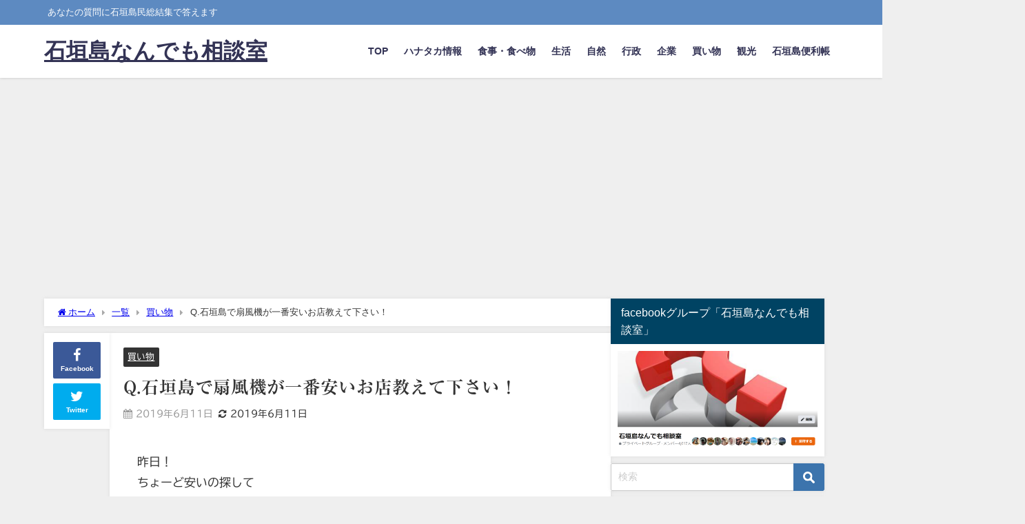

--- FILE ---
content_type: text/html; charset=UTF-8
request_url: https://faq-ishigaki.com/1415/
body_size: 18438
content:
<!DOCTYPE html>
<html lang="ja">
<head>
<meta charset="utf-8">
<meta http-equiv="X-UA-Compatible" content="IE=edge">
<meta name="viewport" content="width=device-width, initial-scale=1"/>
<title>Q.石垣島で扇風機が一番安いお店教えて下さい！</title>
<meta name="description" content="昨日！ちょーど安いの探して3箇所回ってきました₍₍ (̨̡ ‾᷄⌂‾᷅)̧̢ ₎₎ホワイトで安くてボタン式のをメイクマンで購入しました&#x2764; もう20時で閉まっていたから、ドン・キホーテで¥">
<meta name="thumbnail" content="https://faq-ishigaki.com/wp-content/uploads/2021/05/1509314_10203609899467555_535195879395110531_n.jpg"/><!-- Diver OGP -->
<meta property="og:locale" content="ja_JP"/>
<meta property="og:title" content="Q.石垣島で扇風機が一番安いお店教えて下さい！"/>
<meta property="og:description" content="昨日！ちょーど安いの探して3箇所回ってきました₍₍ (̨̡ ‾᷄⌂‾᷅)̧̢ ₎₎ホワイトで安くてボタン式のをメイクマンで購入しました&#x2764; もう20時で閉まっていたから、ドン・キホーテで¥"/>
<meta property="og:type" content="article"/>
<meta property="og:url" content="https://faq-ishigaki.com/1415/"/>
<meta property="og:image" content="https://faq-ishigaki.com/wp-content/uploads/2021/05/1509314_10203609899467555_535195879395110531_n.jpg"/>
<meta property="og:site_name" content="石垣島なんでも相談室"/>
<meta name="twitter:card" content="summary_large_image"/>
<meta name="twitter:title" content="Q.石垣島で扇風機が一番安いお店教えて下さい！"/>
<meta name="twitter:url" content="https://faq-ishigaki.com/1415/"/>
<meta name="twitter:description" content="昨日！ちょーど安いの探して3箇所回ってきました₍₍ (̨̡ ‾᷄⌂‾᷅)̧̢ ₎₎ホワイトで安くてボタン式のをメイクマンで購入しました&#x2764; もう20時で閉まっていたから、ドン・キホーテで¥"/>
<meta name="twitter:image" content="https://faq-ishigaki.com/wp-content/uploads/2021/05/1509314_10203609899467555_535195879395110531_n.jpg"/>
<!-- / Diver OGP -->
<link rel="canonical" href="https://faq-ishigaki.com/1415/">
<link rel="shortcut icon" href="">
<!--[if IE]>
		<link rel="shortcut icon" href="">
<![endif]-->
<link rel="apple-touch-icon" href=""/>
<meta name='robots' content='max-image-preview'/>
<!-- Google tag (gtag.js) consent mode dataLayer added by Site Kit -->
<script type="text/javascript" id="google_gtagjs-js-consent-mode-data-layer">//<![CDATA[
window.dataLayer=window.dataLayer||[];function gtag(){dataLayer.push(arguments);}gtag('consent','default',{"ad_personalization":"denied","ad_storage":"denied","ad_user_data":"denied","analytics_storage":"denied","functionality_storage":"denied","security_storage":"denied","personalization_storage":"denied","region":["AT","BE","BG","CH","CY","CZ","DE","DK","EE","ES","FI","FR","GB","GR","HR","HU","IE","IS","IT","LI","LT","LU","LV","MT","NL","NO","PL","PT","RO","SE","SI","SK"],"wait_for_update":500});window._googlesitekitConsentCategoryMap={"statistics":["analytics_storage"],"marketing":["ad_storage","ad_user_data","ad_personalization"],"functional":["functionality_storage","security_storage"],"preferences":["personalization_storage"]};window._googlesitekitConsents={"ad_personalization":"denied","ad_storage":"denied","ad_user_data":"denied","analytics_storage":"denied","functionality_storage":"denied","security_storage":"denied","personalization_storage":"denied","region":["AT","BE","BG","CH","CY","CZ","DE","DK","EE","ES","FI","FR","GB","GR","HR","HU","IE","IS","IT","LI","LT","LU","LV","MT","NL","NO","PL","PT","RO","SE","SI","SK"],"wait_for_update":500};
//]]></script>
<!-- Google タグ (gtag.js) の終了同意モード dataLayer が Site Kit によって追加されました -->
<link rel='dns-prefetch' href='//webfonts.xserver.jp'/>
<link rel='dns-prefetch' href='//cdnjs.cloudflare.com'/>
<link rel='dns-prefetch' href='//www.googletagmanager.com'/>
<link rel='dns-prefetch' href='//pagead2.googlesyndication.com'/>
<link rel="alternate" type="application/rss+xml" title="石垣島なんでも相談室 &raquo; フィード" href="https://faq-ishigaki.com/feed/"/>
<link rel="alternate" type="application/rss+xml" title="石垣島なんでも相談室 &raquo; コメントフィード" href="https://faq-ishigaki.com/comments/feed/"/>
<link rel="alternate" title="oEmbed (JSON)" type="application/json+oembed" href="https://faq-ishigaki.com/wp-json/oembed/1.0/embed?url=https%3A%2F%2Ffaq-ishigaki.com%2F1415%2F"/>
<link rel="alternate" title="oEmbed (XML)" type="text/xml+oembed" href="https://faq-ishigaki.com/wp-json/oembed/1.0/embed?url=https%3A%2F%2Ffaq-ishigaki.com%2F1415%2F&#038;format=xml"/>
<style id='wp-img-auto-sizes-contain-inline-css' type='text/css'>
img:is([sizes=auto i],[sizes^="auto," i]){contain-intrinsic-size:3000px 1500px}
/*# sourceURL=wp-img-auto-sizes-contain-inline-css */
</style>
<style id='wp-block-library-inline-css' type='text/css'>
:root{--wp-block-synced-color:#7a00df;--wp-block-synced-color--rgb:122,0,223;--wp-bound-block-color:var(--wp-block-synced-color);--wp-editor-canvas-background:#ddd;--wp-admin-theme-color:#007cba;--wp-admin-theme-color--rgb:0,124,186;--wp-admin-theme-color-darker-10:#006ba1;--wp-admin-theme-color-darker-10--rgb:0,107,160.5;--wp-admin-theme-color-darker-20:#005a87;--wp-admin-theme-color-darker-20--rgb:0,90,135;--wp-admin-border-width-focus:2px}@media (min-resolution:192dpi){:root{--wp-admin-border-width-focus:1.5px}}.wp-element-button{cursor:pointer}:root .has-very-light-gray-background-color{background-color:#eee}:root .has-very-dark-gray-background-color{background-color:#313131}:root .has-very-light-gray-color{color:#eee}:root .has-very-dark-gray-color{color:#313131}:root .has-vivid-green-cyan-to-vivid-cyan-blue-gradient-background{background:linear-gradient(135deg,#00d084,#0693e3)}:root .has-purple-crush-gradient-background{background:linear-gradient(135deg,#34e2e4,#4721fb 50%,#ab1dfe)}:root .has-hazy-dawn-gradient-background{background:linear-gradient(135deg,#faaca8,#dad0ec)}:root .has-subdued-olive-gradient-background{background:linear-gradient(135deg,#fafae1,#67a671)}:root .has-atomic-cream-gradient-background{background:linear-gradient(135deg,#fdd79a,#004a59)}:root .has-nightshade-gradient-background{background:linear-gradient(135deg,#330968,#31cdcf)}:root .has-midnight-gradient-background{background:linear-gradient(135deg,#020381,#2874fc)}:root{--wp--preset--font-size--normal:16px;--wp--preset--font-size--huge:42px}.has-regular-font-size{font-size:1em}.has-larger-font-size{font-size:2.625em}.has-normal-font-size{font-size:var(--wp--preset--font-size--normal)}.has-huge-font-size{font-size:var(--wp--preset--font-size--huge)}.has-text-align-center{text-align:center}.has-text-align-left{text-align:left}.has-text-align-right{text-align:right}.has-fit-text{white-space:nowrap!important}#end-resizable-editor-section{display:none}.aligncenter{clear:both}.items-justified-left{justify-content:flex-start}.items-justified-center{justify-content:center}.items-justified-right{justify-content:flex-end}.items-justified-space-between{justify-content:space-between}.screen-reader-text{border:0;clip-path:inset(50%);height:1px;margin:-1px;overflow:hidden;padding:0;position:absolute;width:1px;word-wrap:normal!important}.screen-reader-text:focus{background-color:#ddd;clip-path:none;color:#444;display:block;font-size:1em;height:auto;left:5px;line-height:normal;padding:15px 23px 14px;text-decoration:none;top:5px;width:auto;z-index:100000}html :where(.has-border-color){border-style:solid}html :where([style*=border-top-color]){border-top-style:solid}html :where([style*=border-right-color]){border-right-style:solid}html :where([style*=border-bottom-color]){border-bottom-style:solid}html :where([style*=border-left-color]){border-left-style:solid}html :where([style*=border-width]){border-style:solid}html :where([style*=border-top-width]){border-top-style:solid}html :where([style*=border-right-width]){border-right-style:solid}html :where([style*=border-bottom-width]){border-bottom-style:solid}html :where([style*=border-left-width]){border-left-style:solid}html :where(img[class*=wp-image-]){height:auto;max-width:100%}:where(figure){margin:0 0 1em}html :where(.is-position-sticky){--wp-admin--admin-bar--position-offset:var(--wp-admin--admin-bar--height,0px)}@media screen and (max-width:600px){html :where(.is-position-sticky){--wp-admin--admin-bar--position-offset:0px}}

/*# sourceURL=wp-block-library-inline-css */
</style><style id='wp-block-paragraph-inline-css' type='text/css'>
.is-small-text{font-size:.875em}.is-regular-text{font-size:1em}.is-large-text{font-size:2.25em}.is-larger-text{font-size:3em}.has-drop-cap:not(:focus):first-letter{float:left;font-size:8.4em;font-style:normal;font-weight:100;line-height:.68;margin:.05em .1em 0 0;text-transform:uppercase}body.rtl .has-drop-cap:not(:focus):first-letter{float:none;margin-left:.1em}p.has-drop-cap.has-background{overflow:hidden}:root :where(p.has-background){padding:1.25em 2.375em}:where(p.has-text-color:not(.has-link-color)) a{color:inherit}p.has-text-align-left[style*="writing-mode:vertical-lr"],p.has-text-align-right[style*="writing-mode:vertical-rl"]{rotate:180deg}
/*# sourceURL=https://faq-ishigaki.com/wp-includes/blocks/paragraph/style.min.css */
</style>
<style id='wp-block-separator-inline-css' type='text/css'>
@charset "UTF-8";.wp-block-separator{border:none;border-top:2px solid}:root :where(.wp-block-separator.is-style-dots){height:auto;line-height:1;text-align:center}:root :where(.wp-block-separator.is-style-dots):before{color:currentColor;content:"···";font-family:serif;font-size:1.5em;letter-spacing:2em;padding-left:2em}.wp-block-separator.is-style-dots{background:none!important;border:none!important}
/*# sourceURL=https://faq-ishigaki.com/wp-includes/blocks/separator/style.min.css */
</style>
<style id='global-styles-inline-css' type='text/css'>
:root{--wp--preset--aspect-ratio--square: 1;--wp--preset--aspect-ratio--4-3: 4/3;--wp--preset--aspect-ratio--3-4: 3/4;--wp--preset--aspect-ratio--3-2: 3/2;--wp--preset--aspect-ratio--2-3: 2/3;--wp--preset--aspect-ratio--16-9: 16/9;--wp--preset--aspect-ratio--9-16: 9/16;--wp--preset--color--black: #000000;--wp--preset--color--cyan-bluish-gray: #abb8c3;--wp--preset--color--white: #ffffff;--wp--preset--color--pale-pink: #f78da7;--wp--preset--color--vivid-red: #cf2e2e;--wp--preset--color--luminous-vivid-orange: #ff6900;--wp--preset--color--luminous-vivid-amber: #fcb900;--wp--preset--color--light-green-cyan: #7bdcb5;--wp--preset--color--vivid-green-cyan: #00d084;--wp--preset--color--pale-cyan-blue: #8ed1fc;--wp--preset--color--vivid-cyan-blue: #0693e3;--wp--preset--color--vivid-purple: #9b51e0;--wp--preset--color--light-blue: #70b8f1;--wp--preset--color--light-red: #ff8178;--wp--preset--color--light-green: #2ac113;--wp--preset--color--light-yellow: #ffe822;--wp--preset--color--light-orange: #ffa30d;--wp--preset--color--blue: #00f;--wp--preset--color--red: #f00;--wp--preset--color--purple: #674970;--wp--preset--color--gray: #ccc;--wp--preset--gradient--vivid-cyan-blue-to-vivid-purple: linear-gradient(135deg,rgb(6,147,227) 0%,rgb(155,81,224) 100%);--wp--preset--gradient--light-green-cyan-to-vivid-green-cyan: linear-gradient(135deg,rgb(122,220,180) 0%,rgb(0,208,130) 100%);--wp--preset--gradient--luminous-vivid-amber-to-luminous-vivid-orange: linear-gradient(135deg,rgb(252,185,0) 0%,rgb(255,105,0) 100%);--wp--preset--gradient--luminous-vivid-orange-to-vivid-red: linear-gradient(135deg,rgb(255,105,0) 0%,rgb(207,46,46) 100%);--wp--preset--gradient--very-light-gray-to-cyan-bluish-gray: linear-gradient(135deg,rgb(238,238,238) 0%,rgb(169,184,195) 100%);--wp--preset--gradient--cool-to-warm-spectrum: linear-gradient(135deg,rgb(74,234,220) 0%,rgb(151,120,209) 20%,rgb(207,42,186) 40%,rgb(238,44,130) 60%,rgb(251,105,98) 80%,rgb(254,248,76) 100%);--wp--preset--gradient--blush-light-purple: linear-gradient(135deg,rgb(255,206,236) 0%,rgb(152,150,240) 100%);--wp--preset--gradient--blush-bordeaux: linear-gradient(135deg,rgb(254,205,165) 0%,rgb(254,45,45) 50%,rgb(107,0,62) 100%);--wp--preset--gradient--luminous-dusk: linear-gradient(135deg,rgb(255,203,112) 0%,rgb(199,81,192) 50%,rgb(65,88,208) 100%);--wp--preset--gradient--pale-ocean: linear-gradient(135deg,rgb(255,245,203) 0%,rgb(182,227,212) 50%,rgb(51,167,181) 100%);--wp--preset--gradient--electric-grass: linear-gradient(135deg,rgb(202,248,128) 0%,rgb(113,206,126) 100%);--wp--preset--gradient--midnight: linear-gradient(135deg,rgb(2,3,129) 0%,rgb(40,116,252) 100%);--wp--preset--font-size--small: .8em;--wp--preset--font-size--medium: 1em;--wp--preset--font-size--large: 1.2em;--wp--preset--font-size--x-large: 42px;--wp--preset--font-size--xlarge: 1.5em;--wp--preset--font-size--xxlarge: 2em;--wp--preset--spacing--20: 0.44rem;--wp--preset--spacing--30: 0.67rem;--wp--preset--spacing--40: 1rem;--wp--preset--spacing--50: 1.5rem;--wp--preset--spacing--60: 2.25rem;--wp--preset--spacing--70: 3.38rem;--wp--preset--spacing--80: 5.06rem;--wp--preset--shadow--natural: 6px 6px 9px rgba(0, 0, 0, 0.2);--wp--preset--shadow--deep: 12px 12px 50px rgba(0, 0, 0, 0.4);--wp--preset--shadow--sharp: 6px 6px 0px rgba(0, 0, 0, 0.2);--wp--preset--shadow--outlined: 6px 6px 0px -3px rgb(255, 255, 255), 6px 6px rgb(0, 0, 0);--wp--preset--shadow--crisp: 6px 6px 0px rgb(0, 0, 0);--wp--custom--spacing--small: max(1.25rem, 5vw);--wp--custom--spacing--medium: clamp(2rem, 8vw, calc(4 * var(--wp--style--block-gap)));--wp--custom--spacing--large: clamp(4rem, 10vw, 8rem);--wp--custom--spacing--outer: var(--wp--custom--spacing--small, 1.25rem);--wp--custom--typography--font-size--huge: clamp(2.25rem, 4vw, 2.75rem);--wp--custom--typography--font-size--gigantic: clamp(2.75rem, 6vw, 3.25rem);--wp--custom--typography--font-size--colossal: clamp(3.25rem, 8vw, 6.25rem);--wp--custom--typography--line-height--tiny: 1.15;--wp--custom--typography--line-height--small: 1.2;--wp--custom--typography--line-height--medium: 1.4;--wp--custom--typography--line-height--normal: 1.6;}:root { --wp--style--global--content-size: 769px;--wp--style--global--wide-size: 1240px; }:where(body) { margin: 0; }.wp-site-blocks > .alignleft { float: left; margin-right: 2em; }.wp-site-blocks > .alignright { float: right; margin-left: 2em; }.wp-site-blocks > .aligncenter { justify-content: center; margin-left: auto; margin-right: auto; }:where(.wp-site-blocks) > * { margin-block-start: 1.5em; margin-block-end: 0; }:where(.wp-site-blocks) > :first-child { margin-block-start: 0; }:where(.wp-site-blocks) > :last-child { margin-block-end: 0; }:root { --wp--style--block-gap: 1.5em; }:root :where(.is-layout-flow) > :first-child{margin-block-start: 0;}:root :where(.is-layout-flow) > :last-child{margin-block-end: 0;}:root :where(.is-layout-flow) > *{margin-block-start: 1.5em;margin-block-end: 0;}:root :where(.is-layout-constrained) > :first-child{margin-block-start: 0;}:root :where(.is-layout-constrained) > :last-child{margin-block-end: 0;}:root :where(.is-layout-constrained) > *{margin-block-start: 1.5em;margin-block-end: 0;}:root :where(.is-layout-flex){gap: 1.5em;}:root :where(.is-layout-grid){gap: 1.5em;}.is-layout-flow > .alignleft{float: left;margin-inline-start: 0;margin-inline-end: 2em;}.is-layout-flow > .alignright{float: right;margin-inline-start: 2em;margin-inline-end: 0;}.is-layout-flow > .aligncenter{margin-left: auto !important;margin-right: auto !important;}.is-layout-constrained > .alignleft{float: left;margin-inline-start: 0;margin-inline-end: 2em;}.is-layout-constrained > .alignright{float: right;margin-inline-start: 2em;margin-inline-end: 0;}.is-layout-constrained > .aligncenter{margin-left: auto !important;margin-right: auto !important;}.is-layout-constrained > :where(:not(.alignleft):not(.alignright):not(.alignfull)){max-width: var(--wp--style--global--content-size);margin-left: auto !important;margin-right: auto !important;}.is-layout-constrained > .alignwide{max-width: var(--wp--style--global--wide-size);}body .is-layout-flex{display: flex;}.is-layout-flex{flex-wrap: wrap;align-items: center;}.is-layout-flex > :is(*, div){margin: 0;}body .is-layout-grid{display: grid;}.is-layout-grid > :is(*, div){margin: 0;}body{padding-top: 0px;padding-right: 0px;padding-bottom: 0px;padding-left: 0px;}:root :where(.wp-element-button, .wp-block-button__link){background-color: #32373c;border-width: 0;color: #fff;font-family: inherit;font-size: inherit;font-style: inherit;font-weight: inherit;letter-spacing: inherit;line-height: inherit;padding-top: calc(0.667em + 2px);padding-right: calc(1.333em + 2px);padding-bottom: calc(0.667em + 2px);padding-left: calc(1.333em + 2px);text-decoration: none;text-transform: inherit;}.has-black-color{color: var(--wp--preset--color--black) !important;}.has-cyan-bluish-gray-color{color: var(--wp--preset--color--cyan-bluish-gray) !important;}.has-white-color{color: var(--wp--preset--color--white) !important;}.has-pale-pink-color{color: var(--wp--preset--color--pale-pink) !important;}.has-vivid-red-color{color: var(--wp--preset--color--vivid-red) !important;}.has-luminous-vivid-orange-color{color: var(--wp--preset--color--luminous-vivid-orange) !important;}.has-luminous-vivid-amber-color{color: var(--wp--preset--color--luminous-vivid-amber) !important;}.has-light-green-cyan-color{color: var(--wp--preset--color--light-green-cyan) !important;}.has-vivid-green-cyan-color{color: var(--wp--preset--color--vivid-green-cyan) !important;}.has-pale-cyan-blue-color{color: var(--wp--preset--color--pale-cyan-blue) !important;}.has-vivid-cyan-blue-color{color: var(--wp--preset--color--vivid-cyan-blue) !important;}.has-vivid-purple-color{color: var(--wp--preset--color--vivid-purple) !important;}.has-light-blue-color{color: var(--wp--preset--color--light-blue) !important;}.has-light-red-color{color: var(--wp--preset--color--light-red) !important;}.has-light-green-color{color: var(--wp--preset--color--light-green) !important;}.has-light-yellow-color{color: var(--wp--preset--color--light-yellow) !important;}.has-light-orange-color{color: var(--wp--preset--color--light-orange) !important;}.has-blue-color{color: var(--wp--preset--color--blue) !important;}.has-red-color{color: var(--wp--preset--color--red) !important;}.has-purple-color{color: var(--wp--preset--color--purple) !important;}.has-gray-color{color: var(--wp--preset--color--gray) !important;}.has-black-background-color{background-color: var(--wp--preset--color--black) !important;}.has-cyan-bluish-gray-background-color{background-color: var(--wp--preset--color--cyan-bluish-gray) !important;}.has-white-background-color{background-color: var(--wp--preset--color--white) !important;}.has-pale-pink-background-color{background-color: var(--wp--preset--color--pale-pink) !important;}.has-vivid-red-background-color{background-color: var(--wp--preset--color--vivid-red) !important;}.has-luminous-vivid-orange-background-color{background-color: var(--wp--preset--color--luminous-vivid-orange) !important;}.has-luminous-vivid-amber-background-color{background-color: var(--wp--preset--color--luminous-vivid-amber) !important;}.has-light-green-cyan-background-color{background-color: var(--wp--preset--color--light-green-cyan) !important;}.has-vivid-green-cyan-background-color{background-color: var(--wp--preset--color--vivid-green-cyan) !important;}.has-pale-cyan-blue-background-color{background-color: var(--wp--preset--color--pale-cyan-blue) !important;}.has-vivid-cyan-blue-background-color{background-color: var(--wp--preset--color--vivid-cyan-blue) !important;}.has-vivid-purple-background-color{background-color: var(--wp--preset--color--vivid-purple) !important;}.has-light-blue-background-color{background-color: var(--wp--preset--color--light-blue) !important;}.has-light-red-background-color{background-color: var(--wp--preset--color--light-red) !important;}.has-light-green-background-color{background-color: var(--wp--preset--color--light-green) !important;}.has-light-yellow-background-color{background-color: var(--wp--preset--color--light-yellow) !important;}.has-light-orange-background-color{background-color: var(--wp--preset--color--light-orange) !important;}.has-blue-background-color{background-color: var(--wp--preset--color--blue) !important;}.has-red-background-color{background-color: var(--wp--preset--color--red) !important;}.has-purple-background-color{background-color: var(--wp--preset--color--purple) !important;}.has-gray-background-color{background-color: var(--wp--preset--color--gray) !important;}.has-black-border-color{border-color: var(--wp--preset--color--black) !important;}.has-cyan-bluish-gray-border-color{border-color: var(--wp--preset--color--cyan-bluish-gray) !important;}.has-white-border-color{border-color: var(--wp--preset--color--white) !important;}.has-pale-pink-border-color{border-color: var(--wp--preset--color--pale-pink) !important;}.has-vivid-red-border-color{border-color: var(--wp--preset--color--vivid-red) !important;}.has-luminous-vivid-orange-border-color{border-color: var(--wp--preset--color--luminous-vivid-orange) !important;}.has-luminous-vivid-amber-border-color{border-color: var(--wp--preset--color--luminous-vivid-amber) !important;}.has-light-green-cyan-border-color{border-color: var(--wp--preset--color--light-green-cyan) !important;}.has-vivid-green-cyan-border-color{border-color: var(--wp--preset--color--vivid-green-cyan) !important;}.has-pale-cyan-blue-border-color{border-color: var(--wp--preset--color--pale-cyan-blue) !important;}.has-vivid-cyan-blue-border-color{border-color: var(--wp--preset--color--vivid-cyan-blue) !important;}.has-vivid-purple-border-color{border-color: var(--wp--preset--color--vivid-purple) !important;}.has-light-blue-border-color{border-color: var(--wp--preset--color--light-blue) !important;}.has-light-red-border-color{border-color: var(--wp--preset--color--light-red) !important;}.has-light-green-border-color{border-color: var(--wp--preset--color--light-green) !important;}.has-light-yellow-border-color{border-color: var(--wp--preset--color--light-yellow) !important;}.has-light-orange-border-color{border-color: var(--wp--preset--color--light-orange) !important;}.has-blue-border-color{border-color: var(--wp--preset--color--blue) !important;}.has-red-border-color{border-color: var(--wp--preset--color--red) !important;}.has-purple-border-color{border-color: var(--wp--preset--color--purple) !important;}.has-gray-border-color{border-color: var(--wp--preset--color--gray) !important;}.has-vivid-cyan-blue-to-vivid-purple-gradient-background{background: var(--wp--preset--gradient--vivid-cyan-blue-to-vivid-purple) !important;}.has-light-green-cyan-to-vivid-green-cyan-gradient-background{background: var(--wp--preset--gradient--light-green-cyan-to-vivid-green-cyan) !important;}.has-luminous-vivid-amber-to-luminous-vivid-orange-gradient-background{background: var(--wp--preset--gradient--luminous-vivid-amber-to-luminous-vivid-orange) !important;}.has-luminous-vivid-orange-to-vivid-red-gradient-background{background: var(--wp--preset--gradient--luminous-vivid-orange-to-vivid-red) !important;}.has-very-light-gray-to-cyan-bluish-gray-gradient-background{background: var(--wp--preset--gradient--very-light-gray-to-cyan-bluish-gray) !important;}.has-cool-to-warm-spectrum-gradient-background{background: var(--wp--preset--gradient--cool-to-warm-spectrum) !important;}.has-blush-light-purple-gradient-background{background: var(--wp--preset--gradient--blush-light-purple) !important;}.has-blush-bordeaux-gradient-background{background: var(--wp--preset--gradient--blush-bordeaux) !important;}.has-luminous-dusk-gradient-background{background: var(--wp--preset--gradient--luminous-dusk) !important;}.has-pale-ocean-gradient-background{background: var(--wp--preset--gradient--pale-ocean) !important;}.has-electric-grass-gradient-background{background: var(--wp--preset--gradient--electric-grass) !important;}.has-midnight-gradient-background{background: var(--wp--preset--gradient--midnight) !important;}.has-small-font-size{font-size: var(--wp--preset--font-size--small) !important;}.has-medium-font-size{font-size: var(--wp--preset--font-size--medium) !important;}.has-large-font-size{font-size: var(--wp--preset--font-size--large) !important;}.has-x-large-font-size{font-size: var(--wp--preset--font-size--x-large) !important;}.has-xlarge-font-size{font-size: var(--wp--preset--font-size--xlarge) !important;}.has-xxlarge-font-size{font-size: var(--wp--preset--font-size--xxlarge) !important;}
/*# sourceURL=global-styles-inline-css */
</style>

<link rel='stylesheet' href='https://faq-ishigaki.com/wp-content/themes/diver/css/style.min.css?ver=6.9&#038;theme=6.0.61' media='all'>
<link rel='stylesheet' href='https://faq-ishigaki.com/wp-content/themes/diver_child/style.css?theme=6.0.61' media='all'>
<script type="text/javascript" src="https://faq-ishigaki.com/wp-includes/js/jquery/jquery.min.js?ver=3.7.1&amp;theme=6.0.61" id="jquery-core-js"></script>
<script type="text/javascript" src="https://faq-ishigaki.com/wp-includes/js/jquery/jquery-migrate.min.js?ver=3.4.1&amp;theme=6.0.61" id="jquery-migrate-js"></script>
<script type="text/javascript" src="//webfonts.xserver.jp/js/xserverv3.js?fadein=0&amp;ver=2.0.9" id="typesquare_std-js"></script>

<!-- Site Kit によって追加された Google タグ（gtag.js）スニペット -->
<!-- Google アナリティクス スニペット (Site Kit が追加) -->
<script type="text/javascript" src="https://www.googletagmanager.com/gtag/js?id=G-L801B00M18" id="google_gtagjs-js" async></script>
<script type="text/javascript" id="google_gtagjs-js-after">//<![CDATA[
window.dataLayer=window.dataLayer||[];function gtag(){dataLayer.push(arguments);}gtag("set","linker",{"domains":["faq-ishigaki.com"]});gtag("js",new Date());gtag("set","developer_id.dZTNiMT",true);gtag("config","G-L801B00M18");
//]]></script>
<link rel="https://api.w.org/" href="https://faq-ishigaki.com/wp-json/"/><link rel="alternate" title="JSON" type="application/json" href="https://faq-ishigaki.com/wp-json/wp/v2/posts/1415"/><link rel="EditURI" type="application/rsd+xml" title="RSD" href="https://faq-ishigaki.com/xmlrpc.php?rsd"/>
<meta name="generator" content="WordPress 6.9"/>
<link rel='shortlink' href='https://faq-ishigaki.com/?p=1415'/>
<meta name="generator" content="Site Kit by Google 1.168.0"/><style type='text/css'>
h1,h2,h3,h1:lang(ja),h2:lang(ja),h3:lang(ja),.entry-title:lang(ja){ font-family: "リュウミン B-KL";}h4,h5,h6,h4:lang(ja),h5:lang(ja),h6:lang(ja),div.entry-meta span:lang(ja),footer.entry-footer span:lang(ja){ font-family: "リュウミン B-KL";}.hentry,.entry-content p,.post-inner.entry-content p,#comments div:lang(ja){ font-family: "TBUDゴシック R";}strong,b,#comments .comment-author .fn:lang(ja){ font-family: "TBUDゴシック E";}</style>
<script type="application/ld+json" class="json-ld">[
    {
        "@context": "https://schema.org",
        "@type": "BlogPosting",
        "mainEntityOfPage": {
            "@type": "WebPage",
            "@id": "https://faq-ishigaki.com/1415/"
        },
        "headline": "Q.石垣島で扇風機が一番安いお店教えて下さい！",
        "image": [
            "https://faq-ishigaki.com/wp-content/uploads/2021/05/1509314_10203609899467555_535195879395110531_n.jpg",
            "https://faq-ishigaki.com/wp-content/uploads/2021/05/1509314_10203609899467555_535195879395110531_n.jpg",
            "https://faq-ishigaki.com/wp-content/uploads/2021/05/1509314_10203609899467555_535195879395110531_n.jpg"
        ],
        "description": "昨日！ちょーど安いの探して3箇所回ってきました₍₍ (̨̡ ‾᷄⌂‾᷅)̧̢ ₎₎ホワイトで安くてボタン式のをメイクマンで購入しました&#x2764; もう20時で閉まっていたから、ドン・キホーテで¥",
        "datePublished": "2019-06-11T09:21:22+09:00",
        "dateModified": "2019-06-11T09:21:23+09:00",
        "articleSection": [
            "買い物"
        ],
        "author": {
            "@type": "Person",
            "name": "FAQ-takanashi",
            "url": "https://faq-ishigaki.com/author/takanashi/"
        },
        "publisher": {
            "@context": "http://schema.org",
            "@type": "Organization",
            "name": "石垣島なんでも相談室",
            "description": "あなたの質問に石垣島民総結集で答えます",
            "logo": null
        }
    }
]</script>
<style>body{background-image:url('');}</style> <style> #onlynav ul ul,#nav_fixed #nav ul ul,.header-logo #nav ul ul {visibility:hidden;opacity:0;transition:.2s ease-in-out;transform:translateY(10px);}#onlynav ul ul ul,#nav_fixed #nav ul ul ul,.header-logo #nav ul ul ul {transform:translateX(-20px) translateY(0);}#onlynav ul li:hover > ul,#nav_fixed #nav ul li:hover > ul,.header-logo #nav ul li:hover > ul{visibility:visible;opacity:1;transform:translateY(0);}#onlynav ul ul li:hover > ul,#nav_fixed #nav ul ul li:hover > ul,.header-logo #nav ul ul li:hover > ul{transform:translateX(0) translateY(0);}</style>        <style>
	        .catpage_content_wrap .catpage_inner_content{
	        	width: 100%;
	        	float: none;
	        }
        </style>
    <style>body{background-color:#efefef;color:#333333;}:where(a){color:#333355;}:where(a):hover{color:#6495ED}:where(.content){color:#000;}:where(.content) a{color:#6f97bc;}:where(.content) a:hover{color:#6495ED;}.header-wrap,#header ul.sub-menu, #header ul.children,#scrollnav,.description_sp{background:#ffffff;color:#333333}.header-wrap a,#scrollnav a,div.logo_title{color:#333355;}.header-wrap a:hover,div.logo_title:hover{color:#6495ED}.drawer-nav-btn span{background-color:#333355;}.drawer-nav-btn:before,.drawer-nav-btn:after {border-color:#333355;}#scrollnav ul li a{background:rgba(255,255,255,.8);color:#505050}.header_small_menu{background:#5d8ac1;color:#fff}.header_small_menu a{color:#fff}.header_small_menu a:hover{color:#6495ED}#nav_fixed.fixed, #nav_fixed #nav ul ul{background:#ffffff;color:#333333}#nav_fixed.fixed a,#nav_fixed .logo_title{color:#333355}#nav_fixed.fixed a:hover{color:#6495ED}#nav_fixed .drawer-nav-btn:before,#nav_fixed .drawer-nav-btn:after{border-color:#333355;}#nav_fixed .drawer-nav-btn span{background-color:#333355;}#onlynav{background:#fff;color:#333}#onlynav ul li a{color:#333}#onlynav ul ul.sub-menu{background:#fff}#onlynav div > ul > li > a:before{border-color:#333}#onlynav ul > li:hover > a:hover,#onlynav ul>li:hover>a,#onlynav ul>li:hover li:hover>a,#onlynav ul li:hover ul li ul li:hover > a{background:#5d8ac1;color:#fff}#onlynav ul li ul li ul:before{border-left-color:#fff}#onlynav ul li:last-child ul li ul:before{border-right-color:#fff}#bigfooter{background:#fff;color:#333333}#bigfooter a{color:#333355}#bigfooter a:hover{color:#6495ED}#footer{background:#fff;color:#999}#footer a{color:#333355}#footer a:hover{color:#6495ED}#sidebar .widget{background:#fff;color:#333;}#sidebar .widget a{color:#333355;}#sidebar .widget a:hover{color:#6495ED;}.post-box-contents,#main-wrap #pickup_posts_container img,.hentry, #single-main .post-sub,.navigation,.single_thumbnail,.in_loop,#breadcrumb,.pickup-cat-list,.maintop-widget, .mainbottom-widget,#share_plz,.sticky-post-box,.catpage_content_wrap,.cat-post-main{background:#fff;}.post-box{border-color:#eee;}.drawer_content_title,.searchbox_content_title{background:#eee;color:#333;}.drawer-nav,#header_search{background:#fff}.drawer-nav,.drawer-nav a,#header_search,#header_search a{color:#000}#footer_sticky_menu{background:rgba(255,255,255,.8)}.footermenu_col{background:rgba(255,255,255,.8);color:#333;}a.page-numbers{background:#afafaf;color:#fff;}.pagination .current{background:#607d8b;color:#fff;}</style><style>@media screen and (min-width:1201px){#main-wrap,.header-wrap .header-logo,.header_small_content,.bigfooter_wrap,.footer_content,.container_top_widget,.container_bottom_widget{width:90%;}}@media screen and (max-width:1200px){ #main-wrap,.header-wrap .header-logo, .header_small_content, .bigfooter_wrap,.footer_content, .container_top_widget, .container_bottom_widget{width:96%;}}@media screen and (max-width:768px){#main-wrap,.header-wrap .header-logo,.header_small_content,.bigfooter_wrap,.footer_content,.container_top_widget,.container_bottom_widget{width:100%;}}@media screen and (min-width:960px){#sidebar {width:310px;}}</style><style>@media screen and (min-width:1201px){#main-wrap{width:90%;}}@media screen and (max-width:1200px){ #main-wrap{width:96%;}}</style><style type="text/css" id="diver-custom-heading-css">.content h2:where(:not([class])),:where(.is-editor-blocks) :where(.content) h2:not(.sc_heading){color:#fff;background-color:#607d8b;text-align:left;border-radius:5px;}.content h3:where(:not([class])),:where(.is-editor-blocks) :where(.content) h3:not(.sc_heading){color:#000;background-color:#000;text-align:left;border-bottom:2px solid #000;background:transparent;padding-left:0px;padding-right:0px;}.content h4:where(:not([class])),:where(.is-editor-blocks) :where(.content) h4:not(.sc_heading){color:#000;background-color:#000;text-align:left;background:transparent;display:flex;align-items:center;padding:0px;}.content h4:where(:not([class])):before,:where(.is-editor-blocks) :where(.content) h4:not(.sc_heading):before{content:"";width:.6em;height:.6em;margin-right:.6em;background-color:#000;transform:rotate(45deg);}.content h5:where(:not([class])),:where(.is-editor-blocks) :where(.content) h5:not(.sc_heading){color:#000;}</style>
<!-- Site Kit が追加した Google AdSense メタタグ -->
<meta name="google-adsense-platform-account" content="ca-host-pub-2644536267352236">
<meta name="google-adsense-platform-domain" content="sitekit.withgoogle.com">
<!-- Site Kit が追加した End Google AdSense メタタグ -->

<!-- Google AdSense スニペット (Site Kit が追加) -->
<script type="text/javascript" async="async" src="https://pagead2.googlesyndication.com/pagead/js/adsbygoogle.js?client=ca-pub-4764587570620181&amp;host=ca-host-pub-2644536267352236" crossorigin="anonymous"></script>

<!-- (ここまで) Google AdSense スニペット (Site Kit が追加) -->
<link rel="icon" href="https://faq-ishigaki.com/wp-content/uploads/2019/01/cropped-83a199784aac93320474bea08fee4dfb-32x32.png" sizes="32x32"/>
<link rel="icon" href="https://faq-ishigaki.com/wp-content/uploads/2019/01/cropped-83a199784aac93320474bea08fee4dfb-192x192.png" sizes="192x192"/>
<link rel="apple-touch-icon" href="https://faq-ishigaki.com/wp-content/uploads/2019/01/cropped-83a199784aac93320474bea08fee4dfb-180x180.png"/>
<meta name="msapplication-TileImage" content="https://faq-ishigaki.com/wp-content/uploads/2019/01/cropped-83a199784aac93320474bea08fee4dfb-270x270.png"/>

<script src="https://www.youtube.com/iframe_api"></script>

<link rel='stylesheet' href='https://maxcdn.bootstrapcdn.com/font-awesome/4.7.0/css/font-awesome.min.css' media='all'>
<link rel='stylesheet' href='https://cdnjs.cloudflare.com/ajax/libs/lity/2.3.1/lity.min.css' media='all'>
</head>
<body itemscope="itemscope" itemtype="http://schema.org/WebPage" class="wp-singular post-template-default single single-post postid-1415 single-format-standard wp-embed-responsive wp-theme-diver wp-child-theme-diver_child is-editor-blocks l-sidebar-right">

<div id="container">
<!-- header -->
	<!-- lpページでは表示しない -->
	<div id="header" class="clearfix">
					<header class="header-wrap" role="banner" itemscope="itemscope" itemtype="http://schema.org/WPHeader">
			<div class="header_small_menu clearfix">
		<div class="header_small_content">
			<div id="description">あなたの質問に石垣島民総結集で答えます</div>
			<nav class="header_small_menu_right" role="navigation" itemscope="itemscope" itemtype="http://scheme.org/SiteNavigationElement">
							</nav>
		</div>
	</div>

			<div class="header-logo clearfix">
				

				<!-- /Navigation -->

								<div id="logo">
										<a href="https://faq-ishigaki.com/">
													<div class="logo_title">石垣島なんでも相談室</div>
											</a>
				</div>
									<nav id="nav" role="navigation" itemscope="itemscope" itemtype="http://scheme.org/SiteNavigationElement">
						<div class="menu-%e4%b8%8a%e3%83%a1%e3%83%8b%e3%83%a5%e3%83%bc-container"><ul id="mainnavul" class="menu"><li id="menu-item-47" class="menu-item menu-item-type-post_type menu-item-object-page menu-item-home menu-item-47"><a href="https://faq-ishigaki.com/">TOP</a></li>
<li id="menu-item-130" class="menu-item menu-item-type-taxonomy menu-item-object-category menu-item-has-children menu-item-130"><a href="https://faq-ishigaki.com/category/hana/">ハナタカ情報</a>
<ul class="sub-menu">
	<li id="menu-item-819" class="menu-item menu-item-type-taxonomy menu-item-object-category menu-item-819"><a href="https://faq-ishigaki.com/category/hana/shima/">島割り</a></li>
</ul>
</li>
<li id="menu-item-114" class="menu-item menu-item-type-taxonomy menu-item-object-category menu-item-114"><a href="https://faq-ishigaki.com/category/all/food/">食事・食べ物</a></li>
<li id="menu-item-48" class="menu-item menu-item-type-taxonomy menu-item-object-category menu-item-48"><a href="https://faq-ishigaki.com/category/all/life/">生活</a></li>
<li id="menu-item-49" class="menu-item menu-item-type-taxonomy menu-item-object-category menu-item-49"><a href="https://faq-ishigaki.com/category/all/nature/">自然</a></li>
<li id="menu-item-50" class="menu-item menu-item-type-taxonomy menu-item-object-category menu-item-50"><a href="https://faq-ishigaki.com/category/all/admini/">行政</a></li>
<li id="menu-item-51" class="menu-item menu-item-type-taxonomy menu-item-object-category menu-item-51"><a href="https://faq-ishigaki.com/category/all/companty/">企業</a></li>
<li id="menu-item-52" class="menu-item menu-item-type-taxonomy menu-item-object-category current-post-ancestor current-menu-parent current-post-parent menu-item-52"><a href="https://faq-ishigaki.com/category/all/shopping/">買い物</a></li>
<li id="menu-item-115" class="menu-item menu-item-type-taxonomy menu-item-object-category menu-item-115"><a href="https://faq-ishigaki.com/category/all/sightseeing/">観光</a></li>
<li id="menu-item-762" class="menu-item menu-item-type-post_type menu-item-object-page menu-item-has-children menu-item-762"><a href="https://faq-ishigaki.com/facebook/">石垣島便利帳</a>
<ul class="sub-menu">
	<li id="menu-item-761" class="menu-item menu-item-type-post_type menu-item-object-page menu-item-761"><a href="https://faq-ishigaki.com/site/">石垣島関連の便利サイトやマップ</a></li>
	<li id="menu-item-760" class="menu-item menu-item-type-post_type menu-item-object-page menu-item-760"><a href="https://faq-ishigaki.com/stop/">廃止したfacebookグループ</a></li>
	<li id="menu-item-786" class="menu-item menu-item-type-post_type menu-item-object-page menu-item-786"><a href="https://faq-ishigaki.com/typhoon/">台風前に準備するもの・情報収集方法</a></li>
	<li id="menu-item-1257" class="menu-item menu-item-type-custom menu-item-object-custom menu-item-1257"><a href="https://faq-ishigaki.com/1234/">石垣港クルーズ客船入港予定をカレンダーに取り込む方法</a></li>
	<li id="menu-item-1315" class="menu-item menu-item-type-post_type menu-item-object-page menu-item-1315"><a href="https://faq-ishigaki.com/page-1306/">石垣島のイベントをGoogleカレンダーに取り込む方法</a></li>
	<li id="menu-item-1317" class="menu-item menu-item-type-custom menu-item-object-custom menu-item-1317"><a href="https://blog.delta-a.net/21619/">石垣島の自然などを撮影する時に便利なサイト</a></li>
	<li id="menu-item-1304" class="menu-item menu-item-type-custom menu-item-object-custom menu-item-1304"><a href="https://refuse.delta-a.net/">石垣市ごみ分別検索</a></li>
	<li id="menu-item-53" class="menu-item menu-item-type-taxonomy menu-item-object-category menu-item-53"><a href="https://faq-ishigaki.com/category/wheel/">ホイールキャップ</a></li>
</ul>
</li>
</ul></div>					</nav>
							</div>
		</header>
		<nav id="scrollnav" role="navigation" itemscope="itemscope" itemtype="http://scheme.org/SiteNavigationElement">
					</nav>
		
		<div id="nav_fixed">
		<div class="header-logo clearfix">
			<!-- Navigation -->
			

			<!-- /Navigation -->
			<div class="logo clearfix">
				<a href="https://faq-ishigaki.com/">
											<div class="logo_title">石垣島なんでも相談室</div>
									</a>
			</div>
					<nav id="nav" role="navigation" itemscope="itemscope" itemtype="http://scheme.org/SiteNavigationElement">
				<div class="menu-%e4%b8%8a%e3%83%a1%e3%83%8b%e3%83%a5%e3%83%bc-container"><ul id="fixnavul" class="menu"><li class="menu-item menu-item-type-post_type menu-item-object-page menu-item-home menu-item-47"><a href="https://faq-ishigaki.com/">TOP</a></li>
<li class="menu-item menu-item-type-taxonomy menu-item-object-category menu-item-has-children menu-item-130"><a href="https://faq-ishigaki.com/category/hana/">ハナタカ情報</a>
<ul class="sub-menu">
	<li class="menu-item menu-item-type-taxonomy menu-item-object-category menu-item-819"><a href="https://faq-ishigaki.com/category/hana/shima/">島割り</a></li>
</ul>
</li>
<li class="menu-item menu-item-type-taxonomy menu-item-object-category menu-item-114"><a href="https://faq-ishigaki.com/category/all/food/">食事・食べ物</a></li>
<li class="menu-item menu-item-type-taxonomy menu-item-object-category menu-item-48"><a href="https://faq-ishigaki.com/category/all/life/">生活</a></li>
<li class="menu-item menu-item-type-taxonomy menu-item-object-category menu-item-49"><a href="https://faq-ishigaki.com/category/all/nature/">自然</a></li>
<li class="menu-item menu-item-type-taxonomy menu-item-object-category menu-item-50"><a href="https://faq-ishigaki.com/category/all/admini/">行政</a></li>
<li class="menu-item menu-item-type-taxonomy menu-item-object-category menu-item-51"><a href="https://faq-ishigaki.com/category/all/companty/">企業</a></li>
<li class="menu-item menu-item-type-taxonomy menu-item-object-category current-post-ancestor current-menu-parent current-post-parent menu-item-52"><a href="https://faq-ishigaki.com/category/all/shopping/">買い物</a></li>
<li class="menu-item menu-item-type-taxonomy menu-item-object-category menu-item-115"><a href="https://faq-ishigaki.com/category/all/sightseeing/">観光</a></li>
<li class="menu-item menu-item-type-post_type menu-item-object-page menu-item-has-children menu-item-762"><a href="https://faq-ishigaki.com/facebook/">石垣島便利帳</a>
<ul class="sub-menu">
	<li class="menu-item menu-item-type-post_type menu-item-object-page menu-item-761"><a href="https://faq-ishigaki.com/site/">石垣島関連の便利サイトやマップ</a></li>
	<li class="menu-item menu-item-type-post_type menu-item-object-page menu-item-760"><a href="https://faq-ishigaki.com/stop/">廃止したfacebookグループ</a></li>
	<li class="menu-item menu-item-type-post_type menu-item-object-page menu-item-786"><a href="https://faq-ishigaki.com/typhoon/">台風前に準備するもの・情報収集方法</a></li>
	<li class="menu-item menu-item-type-custom menu-item-object-custom menu-item-1257"><a href="https://faq-ishigaki.com/1234/">石垣港クルーズ客船入港予定をカレンダーに取り込む方法</a></li>
	<li class="menu-item menu-item-type-post_type menu-item-object-page menu-item-1315"><a href="https://faq-ishigaki.com/page-1306/">石垣島のイベントをGoogleカレンダーに取り込む方法</a></li>
	<li class="menu-item menu-item-type-custom menu-item-object-custom menu-item-1317"><a href="https://blog.delta-a.net/21619/">石垣島の自然などを撮影する時に便利なサイト</a></li>
	<li class="menu-item menu-item-type-custom menu-item-object-custom menu-item-1304"><a href="https://refuse.delta-a.net/">石垣市ごみ分別検索</a></li>
	<li class="menu-item menu-item-type-taxonomy menu-item-object-category menu-item-53"><a href="https://faq-ishigaki.com/category/wheel/">ホイールキャップ</a></li>
</ul>
</li>
</ul></div>			</nav>
				</div>
	</div>
							</div>
	<div class="d_sp">
		</div>
	
	<div id="main-wrap">
	<!-- main -->
		<div class="l-main-container">
		<main id="single-main" style="margin-right:-330px;padding-right:330px;" role="main">
					
								<div id="breadcrumb"><ul itemscope itemtype="http://schema.org/BreadcrumbList"><li itemprop="itemListElement" itemscope itemtype="http://schema.org/ListItem"><a href="https://faq-ishigaki.com/" itemprop="item"><span itemprop="name"><i class="fa fa-home" aria-hidden="true"></i> ホーム</span></a><meta itemprop="position" content="1"/></li><li itemprop="itemListElement" itemscope itemtype="http://schema.org/ListItem"><a href="https://faq-ishigaki.com/category/all/" itemprop="item"><span itemprop="name">一覧</span></a><meta itemprop="position" content="2"/></li><li itemprop="itemListElement" itemscope itemtype="http://schema.org/ListItem"><a href="https://faq-ishigaki.com/category/all/shopping/" itemprop="item"><span itemprop="name">買い物</span></a><meta itemprop="position" content="3"/></li><li itemprop="itemListElement" itemscope itemtype="http://schema.org/ListItem"><span itemprop="name">Q.石垣島で扇風機が一番安いお店教えて下さい！</span><meta itemprop="position" content="4"/></li></ul></div> 
					<div id="content_area" class="fadeIn animated">
						<div class="content_area_side">
	<div id="share_plz" class="sns">

		<a class='facebook' href='http://www.facebook.com/share.php?u=https%3A%2F%2Ffaq-ishigaki.com%2F1415%2F&title=Q.石垣島で扇風機が一番安いお店教えて下さい！ - 石垣島なんでも相談室'><i class="fa fa-facebook"></i><span class='sns_name'>Facebook</span></a><a class='twitter' href='https://twitter.com/intent/tweet?url=https%3A%2F%2Ffaq-ishigaki.com%2F1415%2F&text=Q.石垣島で扇風機が一番安いお店教えて下さい！ - 石垣島なんでも相談室&tw_p=tweetbutton'><i class="fa fa-twitter"></i><span class='sns_name'>Twitter</span></a>
	</div>
</div>
						<article id="post-1415" class="post-1415 post type-post status-publish format-standard hentry category-shopping">
							<header>
								<div class="post-meta clearfix">
									<div class="cat-tag">
																					<div class="single-post-category" style="background:"><a href="https://faq-ishigaki.com/category/all/shopping/" rel="category tag">買い物</a></div>
																													</div>

									<h1 class="single-post-title entry-title">Q.石垣島で扇風機が一番安いお店教えて下さい！</h1>
									<div class="post-meta-bottom">
																												<time class="single-post-date published updated" datetime="2019-06-11"><i class="fa fa-calendar" aria-hidden="true"></i>2019年6月11日</time>
																												<time class="single-post-date modified" datetime="2019-06-11"><i class="fa fa-refresh" aria-hidden="true"></i>2019年6月11日</time>
																		
									</div>
																	</div>
								    
    							</header>
							<section class="single-post-main">
																		

									<div class="content">
																		
<p>昨日！<br>ちょーど安いの探して<br>3箇所回ってきました₍₍ (̨̡ ‾᷄⌂‾᷅)̧̢ ₎₎<br>ホワイトで安くて<br>ボタン式のを<br>メイクマンで<br>購入しました&#x2764;</p>



<hr class="wp-block-separator"/>



<p>もう20時で閉まっていたから、ドン・キホーテで¥1980「税抜き価格」買っちゃった～&#x1f4a6;<br>情報感謝♪</p>
									</div>

									
									<div class="bottom_ad clearfix">
																						
																		</div>

									    
    																</section>
							<footer class="article_footer">
								<!-- コメント -->
																<!-- 関連キーワード -->
								
								<!-- 関連記事 -->
								<div class="single_title"><span class="cat-link"><a href="https://faq-ishigaki.com/category/all/shopping/" rel="category tag">買い物</a></span>の関連記事</div>
<ul class="newpost_list">
			<li class="post_list_wrap clearfix hvr-fade-post">
		<a class="clearfix" href="https://faq-ishigaki.com/2745/" title="Q.市内で、新垣のちんすこうを買えるお店を知りませんか？" rel="bookmark">
		<figure class="post-box-thumbnail__wrap">
		<img src="[data-uri]" width="16" height="16" data-src="https://static.xx.fbcdn.net/images/emoji.php/v9/t77/1/16/203c.png" class="lazyload" loading="lazy">		</figure>
		<div class="meta">
		<div class="title">Q.市内で、新垣のちんすこうを買えるお店を知りませんか？</div>
		<time class="date" datetime="2023-08-31">
		2023年8月31日		</time>
		</div>
		</a>
		</li>
				<li class="post_list_wrap clearfix hvr-fade-post">
		<a class="clearfix" href="https://faq-ishigaki.com/2685/" title="Q.マドレーヌやマフィンが作れるような小さめの型が売っているところありますか？" rel="bookmark">
		<figure class="post-box-thumbnail__wrap">
		<img src="[data-uri]" width="900" height="630" data-src="https://faq-ishigaki.com/wp-content/uploads/2021/05/1509314_10203609899467555_535195879395110531_n.jpg.pagespeed.ce.Mq7h7Ndskx.jpg" class="lazyload" loading="lazy">		</figure>
		<div class="meta">
		<div class="title">Q.マドレーヌやマフィンが作れるような小さめの型が売っているところありますか？</div>
		<time class="date" datetime="2022-10-10">
		2022年10月10日		</time>
		</div>
		</a>
		</li>
				<li class="post_list_wrap clearfix hvr-fade-post">
		<a class="clearfix" href="https://faq-ishigaki.com/2679/" title="Q.アダンの芯とゼンマイが購入できるところありますか⁇" rel="bookmark">
		<figure class="post-box-thumbnail__wrap">
		<img src="[data-uri]" width="24" height="24" data-src="https://static.xx.fbcdn.net/images/emoji.php/v9/ta5/1.5/16/1f642.png" class="lazyload" loading="lazy">		</figure>
		<div class="meta">
		<div class="title">Q.アダンの芯とゼンマイが購入できるところありますか⁇</div>
		<time class="date" datetime="2022-10-10">
		2022年10月10日		</time>
		</div>
		</a>
		</li>
				<li class="post_list_wrap clearfix hvr-fade-post">
		<a class="clearfix" href="https://faq-ishigaki.com/2673/" title="Q.石垣島で飲食店の厨房に設置するステンレスのフードなんかを作ってくれるところは?" rel="bookmark">
		<figure class="post-box-thumbnail__wrap">
		<img src="[data-uri]" width="900" height="630" data-src="https://faq-ishigaki.com/wp-content/uploads/2021/05/1509314_10203609899467555_535195879395110531_n.jpg.pagespeed.ce.Mq7h7Ndskx.jpg" class="lazyload" loading="lazy">		</figure>
		<div class="meta">
		<div class="title">Q.石垣島で飲食店の厨房に設置するステンレスのフードなんかを作ってくれるところは?</div>
		<time class="date" datetime="2022-10-10">
		2022年10月10日		</time>
		</div>
		</a>
		</li>
				<li class="post_list_wrap clearfix hvr-fade-post">
		<a class="clearfix" href="https://faq-ishigaki.com/2668/" title="Q.八重山で中古ノートパソコンが置いてある場所ありますか？" rel="bookmark">
		<figure class="post-box-thumbnail__wrap">
		<img src="[data-uri]" width="900" height="630" data-src="https://faq-ishigaki.com/wp-content/uploads/2021/05/1509314_10203609899467555_535195879395110531_n.jpg.pagespeed.ce.Mq7h7Ndskx.jpg" class="lazyload" loading="lazy">		</figure>
		<div class="meta">
		<div class="title">Q.八重山で中古ノートパソコンが置いてある場所ありますか？</div>
		<time class="date" datetime="2022-10-10">
		2022年10月10日		</time>
		</div>
		</a>
		</li>
				<li class="post_list_wrap clearfix hvr-fade-post">
		<a class="clearfix" href="https://faq-ishigaki.com/2666/" title="Q.石垣島で、額縁を、取り扱っているお店さんは、ありますでしょうか⁇" rel="bookmark">
		<figure class="post-box-thumbnail__wrap">
		<img src="[data-uri]" width="24" height="24" data-src="https://static.xx.fbcdn.net/images/emoji.php/v9/td8/1.5/16/1f60a.png" class="lazyload" loading="lazy">		</figure>
		<div class="meta">
		<div class="title">Q.石垣島で、額縁を、取り扱っているお店さんは、ありますでしょうか⁇</div>
		<time class="date" datetime="2022-10-10">
		2022年10月10日		</time>
		</div>
		</a>
		</li>
		</ul>
															</footer>
						</article>
					</div>
					<!-- CTA -->
										<!-- navigation -->
					<ul class='navigation-post '><li class='navigation-post__item previous_post container-has-bg'><a class='navigation-post__link' href='https://faq-ishigaki.com/1412/'><div class="navigation-post__thumb"><img src="[data-uri]" width="900" height="630" data-src="https://faq-ishigaki.com/wp-content/uploads/2021/05/1509314_10203609899467555_535195879395110531_n.jpg.pagespeed.ce.Mq7h7Ndskx.jpg" class="lazyload" loading="lazy"></div><div class='navigation-post__title'>Q.看護師（男性）の資格はあるのですが60歳以上でも仕事ってあるのでしょうか？</div></a></li><li class='navigation-post__item next_post container-has-bg'><a class='navigation-post__link' href='https://faq-ishigaki.com/1417/'><div class='navigation-post__title'>Q.石垣から香港エクスプレス利用した事ある方いらっしゃいますか？ チェックインの方法が分からなくて、スマホの予約画面だけでいけますか？</div><div class="navigation-post__thumb"><img src="[data-uri]" width="900" height="630" data-src="https://faq-ishigaki.com/wp-content/uploads/2021/05/1509314_10203609899467555_535195879395110531_n.jpg.pagespeed.ce.Mq7h7Ndskx.jpg" class="lazyload" loading="lazy"></div></a></li></ul>
					
						 
 										<div class="post-sub">
						<!-- bigshare -->
						<!-- rabdom_posts(bottom) -->
						  <div class="single_title">おすすめの記事</div>
  <section class="recommend-post">
            <article role="article" class="single-recommend clearfix hvr-fade-post" style="">
          <a class="clearfix" href="https://faq-ishigaki.com/2474/" title="Q.石垣で洗車してくれるところ、セルフでないところは?" rel="bookmark">
          <figure class="recommend-thumb post-box-thumbnail__wrap">
              <img src="[data-uri]" width="900" height="630" data-src="https://faq-ishigaki.com/wp-content/uploads/2021/05/1509314_10203609899467555_535195879395110531_n.jpg.pagespeed.ce.Mq7h7Ndskx.jpg" class="lazyload" loading="lazy">                        <div class="recommend-cat" style="background:">企業</div>
          </figure>
          <section class="recommend-meta">
            <div class="recommend-title">
                  Q.石垣で洗車してくれるところ、セルフでないところは?            </div>
            <div class="recommend-desc">モーターカーズ宮城さん手洗い洗車やってくれますよ！ https://www.motorcarsmiyagi.co.jp/blog/253?f...</div>
          </section>
          </a>
        </article>
              <article role="article" class="single-recommend clearfix hvr-fade-post" style="">
          <a class="clearfix" href="https://faq-ishigaki.com/34/" title="Q. 石垣島でジミーの「スーパークッキー」売ってる店はありますか〜??" rel="bookmark">
          <figure class="recommend-thumb post-box-thumbnail__wrap">
              <img src="[data-uri]" width="900" height="630" data-src="https://faq-ishigaki.com/wp-content/uploads/2021/05/1509314_10203609899467555_535195879395110531_n.jpg.pagespeed.ce.Mq7h7Ndskx.jpg" class="lazyload" loading="lazy">                        <div class="recommend-cat" style="background:">買い物</div>
          </figure>
          <section class="recommend-meta">
            <div class="recommend-title">
                  Q. 石垣島でジミーの「スーパークッキー」売ってる店はありますか〜??            </div>
            <div class="recommend-desc">http://jimmys.co.jp/item/899/ スーパークッキーはサンエーでも無いです&#x1f622;普通のクッキーなら箱でも...</div>
          </section>
          </a>
        </article>
              <article role="article" class="single-recommend clearfix hvr-fade-post" style="">
          <a class="clearfix" href="https://faq-ishigaki.com/422/" title="Q.どなたかご存知のかたがいらっしゃいましたら教えてください。 石垣島からセントレア空港にいく格安航空はありますか？ バニラ、ピーチともに無く、本島経由でも問題ありません。" rel="bookmark">
          <figure class="recommend-thumb post-box-thumbnail__wrap">
              <img src="[data-uri]" width="900" height="630" data-src="https://faq-ishigaki.com/wp-content/uploads/2021/05/1509314_10203609899467555_535195879395110531_n.jpg.pagespeed.ce.Mq7h7Ndskx.jpg" class="lazyload" loading="lazy">                        <div class="recommend-cat" style="background:">企業</div>
          </figure>
          <section class="recommend-meta">
            <div class="recommend-title">
                  Q.どなたかご存知のかたがいらっしゃいましたら教えてください。 石垣島からセントレア空港にいく格安航空はありますか？ バニラ、ピーチともに無く、本島経由でも問題ありません。            </div>
            <div class="recommend-desc">うちは那覇から中部までジェットスター使うときあります 那覇での空港ターミナルとLCCターミナルの距離が遠いので、そのあたり気をつけてください...</div>
          </section>
          </a>
        </article>
              <article role="article" class="single-recommend clearfix hvr-fade-post" style="">
          <a class="clearfix" href="https://faq-ishigaki.com/2683/" title="Q.島内でアップライトピアノを移動させたいのですが、やってくださる業者さん(個人でも)をご存知でしたら教えてください￼" rel="bookmark">
          <figure class="recommend-thumb post-box-thumbnail__wrap">
              <img src="[data-uri]" width="900" height="630" data-src="https://faq-ishigaki.com/wp-content/uploads/2021/05/1509314_10203609899467555_535195879395110531_n.jpg.pagespeed.ce.Mq7h7Ndskx.jpg" class="lazyload" loading="lazy">                        <div class="recommend-cat" style="background:">企業</div>
          </figure>
          <section class="recommend-meta">
            <div class="recommend-title">
                  Q.島内でアップライトピアノを移動させたいのですが、やってくださる業者さん(個人でも)をご存知でしたら教えてください￼            </div>
            <div class="recommend-desc">9年前のことですが。 ある人からの紹介で、美崎運輸に石垣港からﾏﾝｼｮﾝ4階に運んでもらいました。 そのときは、ﾋﾟｱﾉの移動を経験している...</div>
          </section>
          </a>
        </article>
              <article role="article" class="single-recommend clearfix hvr-fade-post" style="">
          <a class="clearfix" href="https://faq-ishigaki.com/265/" title="Q. 1歳と3ヶ月、暴れん坊の男の子ですが、石垣島で髪を切ってくれるオススメの美容室や、床屋&#x1f603;&#x2702;&#x1f488;さんがあれば教えて欲しいです&#x1f64f;&#x1f4a6;" rel="bookmark">
          <figure class="recommend-thumb post-box-thumbnail__wrap">
              <img src="[data-uri]" width="900" height="630" data-src="https://faq-ishigaki.com/wp-content/uploads/2021/05/1509314_10203609899467555_535195879395110531_n.jpg.pagespeed.ce.Mq7h7Ndskx.jpg" class="lazyload" loading="lazy">                        <div class="recommend-cat" style="background:">企業</div>
          </figure>
          <section class="recommend-meta">
            <div class="recommend-title">
                  Q. 1歳と3ヶ月、暴れん坊の男の子ですが、石垣島で髪を切ってくれるオススメの美容室や、床屋&#x1f603;&#x2702;&#x1f488;さんがあれば教えて欲しいです&#x1f64f;&#x1f4a6;            </div>
            <div class="recommend-desc">良いかどうかは分からないけど…「なないろ」は？以前行った時に子供の髪を切ってるのを見た事がある…問い合わせて聞いてみても良いね〜&amp;#x1f6...</div>
          </section>
          </a>
        </article>
              <article role="article" class="single-recommend clearfix hvr-fade-post" style="">
          <a class="clearfix" href="https://faq-ishigaki.com/1497/" title="22:50にあいているガソリンスタンドは?" rel="bookmark">
          <figure class="recommend-thumb post-box-thumbnail__wrap">
              <img src="[data-uri]" width="900" height="630" data-src="https://faq-ishigaki.com/wp-content/uploads/2021/05/1509314_10203609899467555_535195879395110531_n.jpg.pagespeed.ce.Mq7h7Ndskx.jpg" class="lazyload" loading="lazy">                        <div class="recommend-cat" style="background:">企業</div>
          </figure>
          <section class="recommend-meta">
            <div class="recommend-title">
                  22:50にあいているガソリンスタンドは?            </div>
            <div class="recommend-desc">残念ながらないです。 陸運総合の向かい、エネオスの21時が最長。...</div>
          </section>
          </a>
        </article>
              <article role="article" class="single-recommend clearfix hvr-fade-post" style="">
          <a class="clearfix" href="https://faq-ishigaki.com/1824/" title="Q.石垣島で椅子座面の張替えをしてくださる職人さんご存知ありませんか？" rel="bookmark">
          <figure class="recommend-thumb post-box-thumbnail__wrap">
              <img src="[data-uri]" width="900" height="630" data-src="https://faq-ishigaki.com/wp-content/uploads/2021/05/1509314_10203609899467555_535195879395110531_n.jpg.pagespeed.ce.Mq7h7Ndskx.jpg" class="lazyload" loading="lazy">                        <div class="recommend-cat" style="background:">生活</div>
          </figure>
          <section class="recommend-meta">
            <div class="recommend-title">
                  Q.石垣島で椅子座面の張替えをしてくださる職人さんご存知ありませんか？            </div>
            <div class="recommend-desc">先嶋シートさん。 3軒あるようです。...</div>
          </section>
          </a>
        </article>
              <article role="article" class="single-recommend clearfix hvr-fade-post" style="">
          <a class="clearfix" href="https://faq-ishigaki.com/270/" title="Q.石垣島で干支の猪の置物って在庫として扱ってるお店はありますか？ 安価なものでいいです。" rel="bookmark">
          <figure class="recommend-thumb post-box-thumbnail__wrap">
              <img src="[data-uri]" width="900" height="630" data-src="https://faq-ishigaki.com/wp-content/uploads/2021/05/1509314_10203609899467555_535195879395110531_n.jpg.pagespeed.ce.Mq7h7Ndskx.jpg" class="lazyload" loading="lazy">                        <div class="recommend-cat" style="background:">企業</div>
          </figure>
          <section class="recommend-meta">
            <div class="recommend-title">
                  Q.石垣島で干支の猪の置物って在庫として扱ってるお店はありますか？ 安価なものでいいです。            </div>
            <div class="recommend-desc">南嶋民芸さんで張り子の小さい猪を見た気がします。 あるまねっとさんで、フェルトのイノシシの置物を年末に買いました。確か2000円くらい。まだ...</div>
          </section>
          </a>
        </article>
            </section>
											</div>
									</main>

		<!-- /main -->
			<!-- sidebar -->
	<div id="sidebar" role="complementary">
		<div class="sidebar_content">
						<div id="custom_html-13" class="widget_text widget widget_custom_html"><div class="widgettitle">facebookグループ「石垣島なんでも相談室」</div><div class="textwidget custom-html-widget"><figure class="wp-block-image size-large is-resized"><a href="https://www.facebook.com/groups/ishigakiquestion"><img src="https://faq-ishigaki.com/wp-content/uploads/2021/05/1.png" alt="" class="wp-image-2515" width="330" height="163"/></a></figure></div></div><div id="search-7" class="widget widget_search"><form method="get" class="searchform" action="https://faq-ishigaki.com/" role="search">
	<input type="text" placeholder="検索" name="s" class="s">
	<input type="submit" class="searchsubmit" value="">
</form></div>
		<div id="recent-posts-5" class="widget widget_recent_entries">
		<div class="widgettitle">最近の投稿</div>
		<ul>
											<li>
					<a href="https://faq-ishigaki.com/2773/">石垣島を中心とするfacebookの管理人から外れます</a>
											<span class="post-date">2024年4月6日</span>
									</li>
											<li>
					<a href="https://faq-ishigaki.com/2734/">テーブル類セット、BBQ炭おこし方法</a>
											<span class="post-date">2023年8月31日</span>
									</li>
											<li>
					<a href="https://faq-ishigaki.com/2745/">Q.市内で、新垣のちんすこうを買えるお店を知りませんか？</a>
											<span class="post-date">2023年8月31日</span>
									</li>
											<li>
					<a href="https://faq-ishigaki.com/2743/">Q.米ぬかが手に入る場所は石垣島にありますか？</a>
											<span class="post-date">2023年8月31日</span>
									</li>
											<li>
					<a href="https://faq-ishigaki.com/2729/">Q.旧盆中、地元の人間は仏壇のある親戚宅をまわって香典を供えますが、みなさんいくら位包んでますか？</a>
											<span class="post-date">2023年8月29日</span>
									</li>
					</ul>

		</div><div id="archives-2" class="widget widget_archive"><div class="widgettitle">アーカイブ</div>		<label class="screen-reader-text" for="archives-dropdown-2">アーカイブ</label>
		<select id="archives-dropdown-2" name="archive-dropdown">
			
			<option value="">月を選択</option>
				<option value='https://faq-ishigaki.com/date/2024/04/'> 2024年4月 &nbsp;(1)</option>
	<option value='https://faq-ishigaki.com/date/2023/08/'> 2023年8月 &nbsp;(4)</option>
	<option value='https://faq-ishigaki.com/date/2023/07/'> 2023年7月 &nbsp;(2)</option>
	<option value='https://faq-ishigaki.com/date/2023/05/'> 2023年5月 &nbsp;(1)</option>
	<option value='https://faq-ishigaki.com/date/2022/10/'> 2022年10月 &nbsp;(12)</option>
	<option value='https://faq-ishigaki.com/date/2022/07/'> 2022年7月 &nbsp;(1)</option>
	<option value='https://faq-ishigaki.com/date/2022/05/'> 2022年5月 &nbsp;(1)</option>
	<option value='https://faq-ishigaki.com/date/2022/04/'> 2022年4月 &nbsp;(5)</option>
	<option value='https://faq-ishigaki.com/date/2021/10/'> 2021年10月 &nbsp;(3)</option>
	<option value='https://faq-ishigaki.com/date/2021/09/'> 2021年9月 &nbsp;(1)</option>
	<option value='https://faq-ishigaki.com/date/2021/08/'> 2021年8月 &nbsp;(1)</option>
	<option value='https://faq-ishigaki.com/date/2021/06/'> 2021年6月 &nbsp;(1)</option>
	<option value='https://faq-ishigaki.com/date/2021/05/'> 2021年5月 &nbsp;(7)</option>
	<option value='https://faq-ishigaki.com/date/2021/04/'> 2021年4月 &nbsp;(1)</option>
	<option value='https://faq-ishigaki.com/date/2021/02/'> 2021年2月 &nbsp;(11)</option>
	<option value='https://faq-ishigaki.com/date/2021/01/'> 2021年1月 &nbsp;(6)</option>
	<option value='https://faq-ishigaki.com/date/2020/12/'> 2020年12月 &nbsp;(13)</option>
	<option value='https://faq-ishigaki.com/date/2020/11/'> 2020年11月 &nbsp;(13)</option>
	<option value='https://faq-ishigaki.com/date/2020/10/'> 2020年10月 &nbsp;(1)</option>
	<option value='https://faq-ishigaki.com/date/2020/09/'> 2020年9月 &nbsp;(20)</option>
	<option value='https://faq-ishigaki.com/date/2020/08/'> 2020年8月 &nbsp;(14)</option>
	<option value='https://faq-ishigaki.com/date/2020/06/'> 2020年6月 &nbsp;(3)</option>
	<option value='https://faq-ishigaki.com/date/2020/05/'> 2020年5月 &nbsp;(2)</option>
	<option value='https://faq-ishigaki.com/date/2020/04/'> 2020年4月 &nbsp;(6)</option>
	<option value='https://faq-ishigaki.com/date/2020/02/'> 2020年2月 &nbsp;(17)</option>
	<option value='https://faq-ishigaki.com/date/2020/01/'> 2020年1月 &nbsp;(12)</option>
	<option value='https://faq-ishigaki.com/date/2019/12/'> 2019年12月 &nbsp;(10)</option>
	<option value='https://faq-ishigaki.com/date/2019/11/'> 2019年11月 &nbsp;(18)</option>
	<option value='https://faq-ishigaki.com/date/2019/10/'> 2019年10月 &nbsp;(10)</option>
	<option value='https://faq-ishigaki.com/date/2019/09/'> 2019年9月 &nbsp;(15)</option>
	<option value='https://faq-ishigaki.com/date/2019/08/'> 2019年8月 &nbsp;(11)</option>
	<option value='https://faq-ishigaki.com/date/2019/07/'> 2019年7月 &nbsp;(19)</option>
	<option value='https://faq-ishigaki.com/date/2019/06/'> 2019年6月 &nbsp;(40)</option>
	<option value='https://faq-ishigaki.com/date/2019/05/'> 2019年5月 &nbsp;(31)</option>
	<option value='https://faq-ishigaki.com/date/2019/04/'> 2019年4月 &nbsp;(90)</option>
	<option value='https://faq-ishigaki.com/date/2019/03/'> 2019年3月 &nbsp;(71)</option>
	<option value='https://faq-ishigaki.com/date/2019/02/'> 2019年2月 &nbsp;(66)</option>
	<option value='https://faq-ishigaki.com/date/2019/01/'> 2019年1月 &nbsp;(71)</option>

		</select>

			<script type="text/javascript">
/* <![CDATA[ */

( ( dropdownId ) => {
	const dropdown = document.getElementById( dropdownId );
	function onSelectChange() {
		setTimeout( () => {
			if ( 'escape' === dropdown.dataset.lastkey ) {
				return;
			}
			if ( dropdown.value ) {
				document.location.href = dropdown.value;
			}
		}, 250 );
	}
	function onKeyUp( event ) {
		if ( 'Escape' === event.key ) {
			dropdown.dataset.lastkey = 'escape';
		} else {
			delete dropdown.dataset.lastkey;
		}
	}
	function onClick() {
		delete dropdown.dataset.lastkey;
	}
	dropdown.addEventListener( 'keyup', onKeyUp );
	dropdown.addEventListener( 'click', onClick );
	dropdown.addEventListener( 'change', onSelectChange );
})( "archives-dropdown-2" );

//# sourceURL=WP_Widget_Archives%3A%3Awidget
/* ]]> */
</script>
</div><div id="categories-3" class="widget widget_categories"><div class="widgettitle">カテゴリー</div><form action="https://faq-ishigaki.com" method="get"><label class="screen-reader-text" for="cat">カテゴリー</label><select name='cat' id='cat' class='postform'>
	<option value='-1'>カテゴリーを選択</option>
	<option class="level-0" value="18">トラブル事例&nbsp;&nbsp;(3)</option>
	<option class="level-0" value="12">ハナタカ情報&nbsp;&nbsp;(53)</option>
	<option class="level-1" value="14">&nbsp;&nbsp;&nbsp;島割り&nbsp;&nbsp;(6)</option>
	<option class="level-0" value="7">ホイールキャップ&nbsp;&nbsp;(5)</option>
	<option class="level-0" value="17">一覧&nbsp;&nbsp;(546)</option>
	<option class="level-1" value="13">&nbsp;&nbsp;&nbsp;WEB・IT&nbsp;&nbsp;(20)</option>
	<option class="level-1" value="4">&nbsp;&nbsp;&nbsp;企業&nbsp;&nbsp;(161)</option>
	<option class="level-1" value="6">&nbsp;&nbsp;&nbsp;生活&nbsp;&nbsp;(199)</option>
	<option class="level-1" value="2">&nbsp;&nbsp;&nbsp;自然&nbsp;&nbsp;(17)</option>
	<option class="level-1" value="3">&nbsp;&nbsp;&nbsp;行政&nbsp;&nbsp;(41)</option>
	<option class="level-1" value="9">&nbsp;&nbsp;&nbsp;観光&nbsp;&nbsp;(31)</option>
	<option class="level-1" value="5">&nbsp;&nbsp;&nbsp;買い物&nbsp;&nbsp;(78)</option>
	<option class="level-1" value="10">&nbsp;&nbsp;&nbsp;食事・食べ物&nbsp;&nbsp;(98)</option>
	<option class="level-0" value="16">島割り&nbsp;&nbsp;(2)</option>
	<option class="level-0" value="1">未分類&nbsp;&nbsp;(25)</option>
</select>
</form><script type="text/javascript">
/* <![CDATA[ */

( ( dropdownId ) => {
	const dropdown = document.getElementById( dropdownId );
	function onSelectChange() {
		setTimeout( () => {
			if ( 'escape' === dropdown.dataset.lastkey ) {
				return;
			}
			if ( dropdown.value && parseInt( dropdown.value ) > 0 && dropdown instanceof HTMLSelectElement ) {
				dropdown.parentElement.submit();
			}
		}, 250 );
	}
	function onKeyUp( event ) {
		if ( 'Escape' === event.key ) {
			dropdown.dataset.lastkey = 'escape';
		} else {
			delete dropdown.dataset.lastkey;
		}
	}
	function onClick() {
		delete dropdown.dataset.lastkey;
	}
	dropdown.addEventListener( 'keyup', onKeyUp );
	dropdown.addEventListener( 'click', onClick );
	dropdown.addEventListener( 'change', onSelectChange );
})( "cat" );

//# sourceURL=WP_Widget_Categories%3A%3Awidget
/* ]]> */
</script>
</div><div id="text-3" class="widget widget_text"><div class="widgettitle">広報車・防災無線が聞き取りづらい際の確認番号</div>			<div class="textwidget"><p>0120-107-601(通話料無料)</p>
</div>
		</div><div id="custom_html-15" class="widget_text widget widget_custom_html"><div class="widgettitle">現在のPM2.5の飛散状況</div><div class="textwidget custom-html-widget"><figure class="wp-block-image size-large"><a href="http://okinawa-taiki.sakura.ne.jp/"><img src="https://faq-ishigaki.com/wp-content/uploads/2020/02/929c6a5e4ed7e7bd18e55b478bf85791.jpg" alt="" class="wp-image-1953"/></a></figure></div></div><div id="custom_html-16" class="widget_text widget widget_custom_html"><div class="widgettitle">石垣市 照明弾情報など</div><div class="textwidget custom-html-widget"><figure class="wp-block-image size-large"><a href="https://www6.kaiho.mlit.go.jp/11kanku/ishigaki/anzen.html"><img src="https://faq-ishigaki.com/wp-content/uploads/2020/02/782567e705d1bf9e41deb204dd28f14e.jpg" alt="" class="wp-image-1997"/></a></figure></div></div>						<div id="fix_sidebar">
																			</div>
		</div>
	</div>
	<!-- /sidebar -->
	</div>
</div>
				</div>
		<!-- /container -->
		
			<!-- Big footer -->
						<!-- /Big footer -->

			<!-- footer -->
			<footer id="footer">
				<div class="footer_content clearfix">
					<nav class="footer_navi" role="navigation">
						<ul id="menu-%e4%b8%8b%e3%83%a1%e3%83%8b%e3%83%a5%e3%83%bc" class="menu"><li id="menu-item-116" class="menu-item menu-item-type-post_type menu-item-object-page menu-item-privacy-policy menu-item-116"><a rel="privacy-policy" href="https://faq-ishigaki.com/privacy-policy/">プライバシーポリシー、運営者</a></li>
</ul>					</nav>
					<div id="copyright">©  石垣島なんでも相談室 All Rights Reserved.</div>
				</div>
			</footer>
			<!-- /footer -->
						<!-- フッターmenu -->
						<!-- フッターCTA -->
					

		<div class="drawer-overlay"></div>
		<div class="drawer-nav"></div>

				<div id="header_search" class="lity-hide">
					</div>
		
		<script type="speculationrules">
{"prefetch":[{"source":"document","where":{"and":[{"href_matches":"/*"},{"not":{"href_matches":["/wp-*.php","/wp-admin/*","/wp-content/uploads/*","/wp-content/*","/wp-content/plugins/*","/wp-content/themes/diver_child/*","/wp-content/themes/diver/*","/*\\?(.+)"]}},{"not":{"selector_matches":"a[rel~=\"nofollow\"]"}},{"not":{"selector_matches":".no-prefetch, .no-prefetch a"}}]},"eagerness":"conservative"}]}
</script>
<style>@media screen and (max-width:599px){.grid_post-box{width:50% !important;}}</style><style>.appeal_box,#share_plz,.hentry, #single-main .post-sub,#breadcrumb,#sidebar .widget,.navigation,.wrap-post-title,.pickup-cat-wrap,.maintop-widget, .mainbottom-widget,.post-box-contents,#main-wrap .pickup_post_list,.sticky-post-box,.p-entry__tw-follow,.p-entry__push,.catpage_content_wrap,#cta,h1.page_title{-webkit-box-shadow:0 0 5px #ddd;-moz-box-shadow:0 0 5px #ddd;box-shadow:0 0 5px #ddd;-webkit-box-shadow:0 0 0 5px rgba(150,150,150,.2);-moz-box-shadow:0 0 5px rgba(150,150,150,.2);box-shadow:0 0 5px rgba(150,150,150,.2);}</style><style>.newlabel {display:inline-block;position:absolute;margin:0;text-align:center;font-size:13px;color:#fff;font-size:13px;background:#f66;top:0;}.newlabel span{color:#fff;background:#f66;}.widget_post_list .newlabel:before{border-left-color:#f66;}.pickup-cat-img .newlabel::before {content:"";top:0;left:0;border-bottom:40px solid transparent;border-left:40px solid #f66;position:absolute;}.pickup-cat-img .newlabel span{font-size:11px;display:block;top:6px;transform:rotate(-45deg);left:0px;position:absolute;z-index:101;background:none;}@media screen and (max-width:768px){.newlabel span{font-size:.6em;}}</style><style>.post-box-contents .newlable{top:0px;}.post-box-contents .newlabel::before {content:"";top:0;left:0;border-bottom:4em solid transparent;border-left:4em solid #f66;position:absolute;}.post-box-contents .newlabel span{white-space:nowrap;display:block;top:8px;transform:rotate(-45deg);left:2px;position:absolute;z-index:101;background:none;}@media screen and (max-width:768px){.post-box-contents .newlabel::before{border-bottom:3em solid transparent;border-left:3em solid #f66;}.post-box-contents .newlabel span{top:7px;left:1px;}}</style><style>@media screen and (min-width:560px){.grid_post-box:hover .grid_post_thumbnail img,.post-box:hover .post_thumbnail img{-webkit-transform:scale(1.2);transform:scale(1.2);}}</style><style>#page-top a{background:rgba(0,0,0,0.6);color:#fff;}</style><style>.wpp-list li:nth-child(1):after,.diver_popular_posts li.widget_post_list:nth-child(1):after {background:rgb(255, 230, 88);}.wpp-list li:nth-child(2):after,.diver_popular_posts li.widget_post_list:nth-child(2):after {background:#ccc;}.wpp-list li:nth-child(3):after,.diver_popular_posts li.widget_post_list:nth-child(3):after {background:rgba(255, 121, 37, 0.8);}.wpp-list li:after{content:counter(wpp-ranking, decimal);counter-increment:wpp-ranking;}.diver_popular_posts li.widget_post_list:after {content:counter(dpp-ranking, decimal);counter-increment:dpp-ranking;}.wpp-list li:after,.diver_popular_posts li.widget_post_list:after {line-height:1;position:absolute;padding:3px 6px;left:4px;top:4px;background:#313131;color:#fff;font-size:1em;border-radius:50%;font-weight:bold;z-index:}</style><style>.wrap-post-title,.wrap-post-title a{color:#333;text-decoration:none;}</style> <style>.wrap-post-title,.widget .wrap-post-title{background:#fff;}</style><style>.widget.widget_block .wp-block-group h2:first-child,.widget.widget_block .wp-block-group h3:first-child,.widgettitle{color:#fff;}</style> <style>.widget.widget_block .wp-block-group h2:first-child,.widget.widget_block .wp-block-group h3:first-child,.widgettitle{background:#004363;}</style><style>.content{font-size:17px;line-height:1.8em;}:where(.content) p:where(:not([style]):not(:empty)),:where(.content) div:where(:not([class]):not([style]):not(:empty)) {margin:0 0 1em;}:where(.content) p:where(:not([class]):not([style]):empty),:where(.content) div:where(:not([class]):not([style]):empty){padding-bottom:1em;margin:0;}:where(.content) ul,:where(.content) ol,:where(.content) table,:where(.content) dl{margin-bottom:1em;}.single_thumbnail img{max-height:500px;}@media screen and (max-width:768px){.content{font-size:16px}}</style><style>.diver_firstview_simple.stripe.length{background-image:linear-gradient(-90deg,transparent 25%,#fff 25%, #fff 50%,transparent 50%, transparent 75%,#fff 75%, #fff);background-size:80px 50px;}.diver_firstview_simple.stripe.slant{background-image:linear-gradient(-45deg,transparent 25%,#fff 25%, #fff 50%,transparent 50%, transparent 75%,#fff 75%, #fff);background-size:50px 50px;}.diver_firstview_simple.stripe.vertical{background-image:linear-gradient(0deg,transparent 25%,#fff 25%, #fff 50%,transparent 50%, transparent 75%,#fff 75%, #fff);background-size:50px 80px;}.diver_firstview_simple.dot {background-image:radial-gradient(#fff 20%, transparent 0), radial-gradient(#fff 20%, transparent 0);background-position:0 0, 10px 10px;background-size:20px 20px;}.diver_firstview_simple.tile.length,.diver_firstview_simple.tile.vertical{background-image:linear-gradient(45deg, #fff 25%, transparent 25%, transparent 75%, #fff 75%, #fff), linear-gradient(45deg, #fff 25%, transparent 25%, transparent 75%, #fff 75%, #fff);background-position:5px 5px ,40px 40px;background-size:70px 70px;}.diver_firstview_simple.tile.slant{background-image:linear-gradient(45deg, #fff 25%, transparent 25%, transparent 75%, #fff 75%, #fff), linear-gradient(-45deg, #fff 25%, transparent 25%, transparent 75%, #fff 75%, #fff);background-size:50px 50px; background-position:25px;}.diver_firstview_simple.grad.length{background:linear-gradient(#fff,#759ab2);}.diver_firstview_simple.grad.vertical{background:linear-gradient(-90deg,#fff,#759ab2);}.diver_firstview_simple.grad.slant{background:linear-gradient(-45deg, #fff,#759ab2);}.single_thumbnail:before {content:'';background:inherit;-webkit-filter:grayscale(100%) blur(5px) brightness(.9);-moz-filter:grayscale(100%) blur(5px) brightness(.9);-o-filter:grayscale(100%) blur(5px) brightness(.9);-ms-filter:grayscale(100%) blur(5px) brightness(.9);filter:grayscale(100%) blur(5px) brightness(.9);position:absolute;top:-5px;left:-5px;right:-5px;bottom:-5px;z-index:-1;}</style><style>.nav_in_btn li.nav_in_btn_list_1 a{background:#ffffff;color:#333355;}.nav_in_btn li.nav_in_btn_list_2 a{background:#ffffff;color:#333355;}.nav_in_btn li.nav_in_btn_list_3 a{background:#ffffff;color:#333355;}.nav_in_btn li.nav_in_btn_list_4 a{background:#ffffff;color:#333355;}.nav_in_btn ul li {border-left:solid 1px #d4d4d4;}.nav_in_btn ul li:last-child {border-right:solid 1px #d4d4d4;}.nav_in_btn ul li i{font-size:30px;}.d_sp .nav_in_btn ul li{width:100%;}</style><script type="text/javascript" src="//cdnjs.cloudflare.com/ajax/libs/lazysizes/4.1.5/plugins/unveilhooks/ls.unveilhooks.min.js?ver=6.9" id="unveilhooks-js"></script>
<script type="text/javascript" src="//cdnjs.cloudflare.com/ajax/libs/lazysizes/4.1.5/lazysizes.min.js?ver=6.9" id="lazysize-js"></script>
<script type="text/javascript" src="https://cdnjs.cloudflare.com/ajax/libs/slick-carousel/1.9.0/slick.min.js?ver=6.9" id="slick-js"></script>
<script type="text/javascript" src="https://cdnjs.cloudflare.com/ajax/libs/gsap/2.1.2/TweenMax.min.js?ver=6.9" id="tweenmax-js"></script>
<script type="text/javascript" src="https://cdnjs.cloudflare.com/ajax/libs/lity/2.3.1/lity.min.js?ver=6.9" id="lity-js"></script>
<script type="text/javascript" src="https://faq-ishigaki.com/wp-content/themes/diver/js/diver.min.js?ver=6.9&amp;theme=6.0.61" id="diver-main-js-js"></script>
<script type="text/javascript" src="https://faq-ishigaki.com/wp-content/plugins/google-site-kit/dist/assets/js/googlesitekit-consent-mode-bc2e26cfa69fcd4a8261.js?theme=6.0.61" id="googlesitekit-consent-mode-js"></script>
		<script>!function(d,i){if(!d.getElementById(i)){var j=d.createElement("script");j.id=i;j.src="https://widgets.getpocket.com/v1/j/btn.js?v=1";var w=d.getElementById(i);d.body.appendChild(j);}}(document,"pocket-btn-js");</script>
			</body>
</html><style>

</style>

--- FILE ---
content_type: text/html; charset=utf-8
request_url: https://www.google.com/recaptcha/api2/aframe
body_size: 268
content:
<!DOCTYPE HTML><html><head><meta http-equiv="content-type" content="text/html; charset=UTF-8"></head><body><script nonce="sLBY20qPTBXAqHdCqRm40w">/** Anti-fraud and anti-abuse applications only. See google.com/recaptcha */ try{var clients={'sodar':'https://pagead2.googlesyndication.com/pagead/sodar?'};window.addEventListener("message",function(a){try{if(a.source===window.parent){var b=JSON.parse(a.data);var c=clients[b['id']];if(c){var d=document.createElement('img');d.src=c+b['params']+'&rc='+(localStorage.getItem("rc::a")?sessionStorage.getItem("rc::b"):"");window.document.body.appendChild(d);sessionStorage.setItem("rc::e",parseInt(sessionStorage.getItem("rc::e")||0)+1);localStorage.setItem("rc::h",'1766144658587');}}}catch(b){}});window.parent.postMessage("_grecaptcha_ready", "*");}catch(b){}</script></body></html>

--- FILE ---
content_type: text/css
request_url: https://faq-ishigaki.com/wp-content/themes/diver/css/style.min.css?ver=6.9&theme=6.0.61
body_size: 162270
content:
div,span,object,iframe,h1,h2,h3,h4,h5,h6,p,blockquote,pre,abbr,address,cite,code,del,dfn,em,img,ins,kbd,q,samp,small,strong,sub,sup,var,b,i,dl,dt,dd,ol,ul,li,fieldset,form,label,legend,table,caption,tbody,tfoot,thead,tr,th,td,article,aside,canvas,details,figcaption,figure,footer,header,hgroup,menu,nav,section,summary,time,mark,audio,video,input,textarea{margin:0;padding:0;border:none;font-size:100%;font-style:normal}audio,canvas,video{display:inline-block;display:inline;zoom:1}mark{background-color:#ff0}audio:not([controls]){display:none;height:0}.screen-reader-text,.hide,[hidden]{display:none}@media screen and (max-width: 599px){.sp_hide{display:none}}body{vertical-align:baseline;font-smoothing:antialiased;text-rendering:auto;margin:0;width:100%;font-size:16px;line-height:1.6;font-family:游ゴシック体,"游ゴシック Medium","Yu Gothic Medium","游ゴシック体",YuGothic,"ヒラギノ角ゴシック Pro","Hiragino Kaku Gothic Pro",メイリオ,Meiryo,Osaka,"ＭＳ Ｐゴシック","MS PGothic",FontAwesome,sans-serif}*,*:before,*:after{-webkit-box-sizing:border-box;-o-box-sizing:border-box;-ms-box-sizing:border-box;box-sizing:border-box}:where(a){-webkit-transition:all ease-in-out .3s;-o-transition:all ease-in-out .3s;transition:all ease-in-out .3s;text-decoration:none;color:inherit}:where(a):focus,:where(a):active{outline:0}:where(a):hover{color:#6495ed;outline:0;opacity:.8}*,*:before,*:after{-webkit-box-sizing:border-box;box-sizing:border-box}img,iframe{max-width:100%;vertical-align:middle}.content .row{vertical-align:middle}.row.padding0{margin:auto}.clearfix,.cf{zoom:1;display:block}.clearfix:after,.cf:after{display:block;visibility:hidden;clear:both;height:0;content:" ";font-size:0}abbr[title]{border-bottom:1px dotted}b,strong{font-weight:bold}em{font-style:italic}dfn{font-style:italic}mark{background:#ff0;color:#000}code,kbd,pre,samp{font-family:monospace,serif;font-size:.9em;overflow-x:scroll}small{font-size:80%}sub,sup{font-size:75%;line-height:0;position:relative;vertical-align:baseline}sup{top:-0.5em}sub{bottom:-0.25em}ul,ol{margin:0;padding:0;list-style:none;list-style-image:none}ul ul{margin-left:1em}img{max-width:100%;height:auto;vertical-align:middle;border:0;font-size:10px;color:#888;-ms-interpolation-mode:bicubic}svg:not(:root){overflow:hidden}figure{margin:0}form{margin:0}fieldset{border:1px solid #ccc;margin:0 2px;padding:.35em .625em .75em}legend{border:0;padding:0;white-space:normal;margin-left:-7px}button,input,select,textarea{font-size:100%;margin:0;vertical-align:baseline;vertical-align:middle}button,input{line-height:normal}button,html input[type=button],input[type=reset],input[type=submit],.btn{overflow:visible}button[disabled],input[disabled]{cursor:default}input[type=checkbox],input[type=radio]{padding:0;height:13px;width:13px}input[type=search]{-webkit-appearance:textfield}input[type=search]::-webkit-search-cancel-button,input[type=search]::-webkit-search-decoration{-webkit-appearance:none}button::-moz-focus-inner,input::-moz-focus-inner{border:0;padding:0}textarea{overflow:auto;vertical-align:top}input[type=text],input[type=password],input[type=email],input[type=search],input[type=url],input[type=tel],input[type=number],input[type=date],textarea{margin:0;padding:8px 4px;max-width:100%;width:80%;outline:none;border:1px solid #ddd;border-radius:2px;color:#777;vertical-align:bottom;font-size:13px;background-color:#f7f7f7}input[type=text]:focus,input[type=password]:focus,input[type=email]:focus,input[type=search]:focus,input[type=url]:focus,input[type=tel]:focus,input[type=number]:focus,input[type=date]:focus,textarea:focus{background:#fff;-webkit-box-shadow:0 0 3px #eee;box-shadow:0 0 3px #eee;color:#444}input[disabled],textarea[disabled]{background-color:#eee;color:#999;-webkit-box-shadow:none;box-shadow:none}input::-webkit-input-placeholder{color:#ccc}input::-moz-placeholder{color:#ccc}input:-ms-input-placeholder{color:#ccc}input::-ms-input-placeholder{color:#ccc}input::placeholder{color:#ccc}textarea{overflow:auto}button,input[type=submit],input[type=reset],input[type=button]{display:inline-block;padding:.5em 1.5em;border-radius:3px;text-decoration:none;line-height:normal;cursor:pointer}button::-webkit-search-decoration,input[type=submit]::-webkit-search-decoration,input[type=reset]::-webkit-search-decoration,input[type=button]::-webkit-search-decoration{display:none}button:focus,input[type=submit]:focus,input[type=reset]:focus,input[type=button]:focus{outline-offset:-2px}table{border-collapse:collapse;border-spacing:0;border:1px solid #ccc}th,td{border:1px solid #ccc;padding:8px 13px}i span{display:none !important}#content_area article.hentry{margin:0 !important}#main,#single-main,#page-main{float:left}#sidebar{float:right}.l-main-container #main,.l-main-container #single-main,.l-main-container #page-main,.l-main-container #sidebar{float:none}.navigation{overflow:hidden;margin:10px 0;background:#fff}.navigation>div{width:50%}.navigation .right{text-align:right;border-top:1px solid #ccc}.navigation .left a:before{font-family:fontAwesome;content:"";margin-right:10px;vertical-align:middle}.navigation .right a:after{font-family:fontAwesome;content:"";margin-left:10px;vertical-align:middle}.navigation a{display:block;padding:1em;border:none}.navigation a:hover{background:#eef;color:#000}.navigation .alignright a:hover{border-left:1px solid #ddd}@media screen and (max-width: 768px){.navigation a{padding:1em;font-size:.6em}}h1,h2,h3,h4,h5{line-height:2;display:block}h1{font-size:1.6em;line-height:1.5;font-weight:600}.content h2,h2{position:relative;padding:.5em 1em;font-size:1.4em;margin:1.5em 0 1em;line-height:1.5}.content h3,h3{position:relative;padding:.3em 1em;font-weight:bold;margin:1.2em 0 .8em;font-size:1.2em}.content h4,h4{position:relative;font-weight:bold;font-size:1.2em;padding:.2em 1em;margin:.8em 0 .6em}.content h5,h5{font-size:1.1em;font-weight:bold;margin:.6em 0 .8em}h5 span{font-weight:bold}p,pre{margin-bottom:1em}pre{background-color:#000;color:#fff;padding:1em;overflow:auto}dl{width:100%;overflow:hidden}dt{clear:both;padding:5px;font-weight:bold}dd{color:#878685;border-bottom:1px solid #ddd;padding:5px}blockquote{position:relative;border-radius:5px;padding:1.5em;margin:0 0 1.5em 0;background:#f9f9f9;color:#333;-webkit-box-shadow:0 0 0px 1px rgba(0,0,0,.1);box-shadow:0 0 0px 1px rgba(0,0,0,.1)}blockquote:before,blockquote:after{position:absolute;font-family:"fontAwesome";font-size:24px;line-height:24px;color:currentColor;opacity:.2}blockquote:before{top:10px;left:10px;content:""}blockquote:after{bottom:10px;right:10px;content:""}blockquote .wp-embedded-content{padding:.8em 2em}blockquote .wp-embedded-content:before{content:""}blockquote>*:first-child{margin-top:0}blockquote>*:last-child{margin-bottom:0}blockquote .blockquote_ref{display:-webkit-box;display:-webkit-flex;display:-ms-flexbox;display:flex;-webkit-box-align:start;-webkit-align-items:flex-start;-ms-flex-align:start;align-items:flex-start;-webkit-box-pack:end;-webkit-justify-content:flex-end;-ms-flex-pack:end;justify-content:flex-end;opacity:.6;font-size:.8em;margin-bottom:-1em}blockquote .blockquote_ref::before{border-top:1px solid;content:"";margin:.8em 1.2em .8em 0;min-width:50px;max-width:80px;-webkit-box-flex:1;-webkit-flex:1;-ms-flex:1;flex:1;display:inline-block;height:1px;background:#999}blockquote .blockquote_ref a{text-decoration:none}table{border-collapse:collapse;border-spacing:0;border:1px solid #ccc}th,td{border:1px solid #ccc;padding:8px 12px}table{width:100%}table thead th{background:#eee}table tbody th{width:25%;background-color:#f9f9f9}table::-webkit-scrollbar{height:10px}table::-webkit-scrollbar-track{margin:0 2px;background-color:#ccc;border-radius:5px}table::-webkit-scrollbar-thumb{border-radius:5px;background-color:#666}#logo{margin:0}.size-auto,.size-full,.size-large,.size-medium,.size-thumbnail{height:auto}.aligncenter{clear:both;display:block;margin-left:auto;margin-right:auto;text-align:center}.alignright{float:right;margin-left:12px;margin-bottom:12px}.alignleft{float:left;margin-right:12px;margin-bottom:12px}.alignfull{margin:0 -40px;max-width:none;width:calc(100% + 80px)}.wp-caption{max-width:100% !important;border:1px solid #ddd;border-radius:3px;background-color:#f3f3f3;text-align:center;width:-webkit-fit-content;width:-moz-fit-content;width:fit-content;padding:10px}.wp-caption img{width:100%;margin:0;padding:0;border:0 none}.wp-caption p.wp-caption-text{font-size:80%;margin:0;margin-top:10px}.gallery{display:-webkit-box;display:-webkit-flex;display:-ms-flexbox;display:flex;-webkit-flex-wrap:wrap;-ms-flex-wrap:wrap;flex-wrap:wrap}.gallery-item{margin:0}.gallery-item img{margin:0;vertical-align:middle;border:none;width:100%}dl.gallery-item dt{border:none;margin-bottom:0;padding:1px}dl.gallery-item dd.gallery-caption{border:none;padding:0}.gallery-columns-1 .gallery-item{width:100%;padding:2px}.gallery-columns-2 .gallery-item{width:50%;padding:2px}.gallery-columns-3 .gallery-item{width:33.3333333333%;padding:2px}.gallery-columns-4 .gallery-item{width:25%;padding:2px}.gallery-columns-5 .gallery-item{width:20%;padding:2px}.gallery-columns-6 .gallery-item{width:16.6666666667%;padding:2px}.gallery-columns-7 .gallery-item{width:14.2857142857%;padding:2px}.gallery-columns-8 .gallery-item{width:12.5%;padding:2px}.gallery-columns-9 .gallery-item{width:11.1111111111%;padding:2px}@media screen and (max-width: 640px){.gallery-columns-3 .gallery-item,.gallery-columns-4 .gallery-item{width:50%}.gallery-columns-5 .gallery-item{width:33.3333%}}:where(.content) div:not([class]):not([style]),:where(.content)>[class^=wp-container-],:where(.content)>[class^=wp-block]:not(.wp-block-dvaux-section){z-index:2;position:relative;min-height:1em;margin-bottom:1.5em}[class^=wp-block-] figcaption{color:#707070;font-family:"Noto Sans",sans-serif;font-size:12px;line-height:1.5;margin-bottom:0;padding:.5em 0}@media screen and (min-width: 46.25em){[class^=wp-block-] figcaption{font-size:14px}}@media screen and (min-width: 55em){[class^=wp-block-] figcaption{font-size:16px}}@media screen and (min-width: 59.6875em){[class^=wp-block-] figcaption{font-size:12px}}@media screen and (min-width: 68.75em){[class^=wp-block-] figcaption{font-size:14px}}@media screen and (min-width: 77.5em){[class^=wp-block-] figcaption{font-size:16px}}[class^=wp-block-].alignleft,[class^=wp-block-] .alignleft{margin-right:1em}[class^=wp-block-].alignright,[class^=wp-block-] .alignright{margin-left:1em}p.has-drop-cap:not(:focus)::first-letter{font-size:5em}.wp-block-gallery{margin-bottom:1.6em}.wp-block-audio audio{display:block;width:100%}.wp-block-cover-image .wp-block-cover-image-text,.wp-block-cover .wp-block-cover-text,.wp-block-cover-image h2,.wp-block-cover h2{font-size:29px;line-height:1.2069}.wp-block-quote,.wp-block-quote:not(.is-large):not(.is-style-large),[class^=wp-block-] blockquote{border-color:#707070}.wp-block-quote cite,.wp-block-quote__citation{color:#333;font-family:"Noto Sans",sans-serif;font-size:.9em;font-style:normal;line-height:1.6;text-transform:none}.wp-block-quote em,.wp-block-quote i{font-style:normal}.wp-block-quote strong,.wp-block-quote b{font-weight:400}@media screen and (min-width: 46.25em){.edit-post-visual-editor .wp-block-quote p{font-size:20px;line-height:1.75}}@media screen and (min-width: 55em){.edit-post-visual-editor .wp-block-quote p{font-size:22px;line-height:1.8182}}@media screen and (min-width: 59.6875em){.edit-post-visual-editor .wp-block-quote p{font-size:18px;line-height:1.6667}}@media screen and (min-width: 68.75em){.edit-post-visual-editor .wp-block-quote p{font-size:20px;line-height:1.75}}@media screen and (min-width: 77.5em){.edit-post-visual-editor .wp-block-quote p{font-size:22px;line-height:1.8182}}.wp-block-cover-image.aligncenter,.wp-block-cover.aligncenter,.wp-block-cover-image.alignleft,.wp-block-cover.alignleft,.wp-block-cover-image.alignright,.wp-block-cover.alignright{display:-webkit-box;display:-webkit-flex;display:-ms-flexbox;display:flex}.wp-block-file a.wp-block-file__button{background-color:#333;border:0;border-radius:0;color:#fff;cursor:pointer;font-family:"Noto Sans",sans-serif;font-size:12px;font-weight:700;line-height:1.5;padding:.7917em 1.5em;text-transform:uppercase;vertical-align:baseline;border-radius:20px}.wp-block-file a.wp-block-file__button:hover,.wp-block-file a.wp-block-file__button:focus{background-color:#707070;background-color:rgba(51,51,51,.7);outline:0}.rtl .wp-block-file *+.wp-block-file__button{margin-left:.75em;margin-right:0}.wp-block-pullquote{border:0}.wp-block-pullquote blockquote{border:0;margin-left:0;margin-right:0;padding-left:0;padding-right:0}.wp-block-pullquote cite{color:#333;font-family:"Noto Sans",sans-serif;font-size:15px;font-style:normal;line-height:1.6;text-transform:none}@media screen and (min-width: 46.25em){.wp-block-pullquote cite{font-size:17px;line-height:1.6471}}@media screen and (min-width: 55em){.wp-block-pullquote cite{font-size:19px;line-height:1.6842}}@media screen and (min-width: 59.6875em){.wp-block-pullquote cite{font-size:15px;line-height:1.6}}@media screen and (min-width: 68.75em){.wp-block-pullquote cite{font-size:17px;line-height:1.6471}}@media screen and (min-width: 77.5em){.wp-block-pullquote cite{font-size:19px;line-height:1.6842}}.wp-block-table th,.wp-block-table td{border-color:#eaeaea;border-width:0 1px 1px 0}.wp-block-button .wp-block-button__link{border:0;cursor:pointer;font-family:"Noto Sans",sans-serif;font-weight:700;line-height:1.5;padding:.7917em 1.5em;text-transform:uppercase;vertical-align:baseline;text-decoration:none}.wp-block-button__link{background-color:#333;color:#fff}.wp-block-button__link:hover,.wp-block-button__link:focus{background-color:#707070;background-color:rgba(51,51,51,.7);color:#fff}.wp-block-separator{max-width:100px;border:none;border-bottom:2px solid #8f98a1;margin:1.65em auto}.wp-block-separator.is-style-wide{max-width:100%}.wp-block-media-text{margin-bottom:1.6em}.wp-block-media-text *:last-child{margin-bottom:0}.wp-block-archives.aligncenter,.wp-block-categories.aligncenter,.wp-block-latest-posts.aligncenter{list-style-position:inside;text-align:center}.wp-block-latest-comments{margin:0}.wp-block-latest-comments__comment,.wp-block-latest-comments__comment-excerpt,.wp-block-latest-comments__comment-excerpt p{font-size:inherit}.wp-block-latest-comments__comment-meta a{border-bottom-color:rgba(0,0,0,0);font-weight:700}.wp-block-latest-comments__comment-excerpt p:last-child{margin-bottom:0}.wp-block-latest-comments__comment-date{color:#707070;font-family:"Noto Sans",sans-serif;font-size:12px;line-height:1.5;margin-bottom:1.6em}@media screen and (min-width: 46.25em){.wp-block-latest-comments__comment-date{font-size:14px}}@media screen and (min-width: 55em){.wp-block-latest-comments__comment-date{font-size:16px}}@media screen and (min-width: 59.6875em){.wp-block-latest-comments__comment-date{font-size:12px}}@media screen and (min-width: 68.75em){.wp-block-latest-comments__comment-date{font-size:14px}}@media screen and (min-width: 77.5em){.wp-block-latest-comments__comment-date{font-size:16px}}.wp-block-latest-comments .wp-block-latest-comments__comment{border-top:1px solid #eaeaea;border-top:1px solid rgba(51,51,51,.1);margin-bottom:0;padding:1.6em 0}.content .has-light-blue-color{color:#70b8f1}.content .has-light-blue-background-color{background-color:#70b8f1}.content .has-light-red-color{color:#ff8178}.content .has-light-red-background-color{background-color:#ff8178}.content .has-light-green-color{color:#2ac113}.content .has-light-green-background-color{background-color:#2ac113}.content .has-light-yellow-color{color:#ffe822}.content .has-light-yellow-background-color{background-color:#ffe822}.content .has-light-orange-color{color:#ffa30d}.content .has-light-orange-background-color{background-color:#ffa30d}.content .has-white-color{color:#fff}.content .has-white-background-color{background-color:#fff}.content .has-blue-color{color:blue}.content .has-blue-background-color{background-color:blue}.content .has-red-color{color:red}.content .has-red-background-color{background-color:red}.content .has-purple-color{color:#674970}.content .has-purple-background-color{background-color:#674970}.content .has-black-color{color:#000}.content .has-black-background-color{background-color:#000}.content .has-gray-color{color:#ccc}.content .has-gray-background-color{background-color:#ccc}.content{line-height:1.8;position:relative;word-break:normal}.content>*:first-child{margin-top:0}.content>*:last-child{margin-bottom:0}.content .sub-text{opacity:.6;font-size:.9em}i span{display:none}:where(.content) img{max-width:100%;height:auto;margin-bottom:1.5em}:where(.content) .padding0 img{margin:0}:where(.content) p.has-background{padding:20px 30px}:where(.content) .post-upon{padding:20px;padding-top:0;background:#fff}:where(.content) ul,:where(.content) ol,:where(.content) table,:where(.content) dl{margin-bottom:1.2em}:where(.content) ul{list-style-type:disc;padding-left:1.5em;line-height:2}:where(.content) ul li{line-height:1.5;margin-bottom:.6em}:where(.content) ul li:last-child{margin-bottom:0}:where(.content) ol{list-style-type:decimal;padding-left:1.5em;line-height:2}:where(.content) a{color:#6495ed;word-break:break-all}.content-pager-link{margin:1em;display:-webkit-box;display:-webkit-flex;display:-ms-flexbox;display:flex;-webkit-box-orient:vertical;-webkit-box-direction:normal;-webkit-flex-direction:column;-ms-flex-direction:column;flex-direction:column;-webkit-box-pack:center;-webkit-justify-content:center;-ms-flex-pack:center;justify-content:center;-webkit-box-align:center;-webkit-align-items:center;-ms-flex-align:center;align-items:center;grid-gap:12px;font-size:.9em}.content-pager-link .post-page-numbers{background:#fff;color:#333;-webkit-box-shadow:0 5px 5px 0 rgba(18,63,82,.035),0 0 0 1px rgba(176,181,193,.2);box-shadow:0 5px 5px 0 rgba(18,63,82,.035),0 0 0 1px rgba(176,181,193,.2);border-radius:5px;font-weight:bold;text-align:center}.content-pager-link .post-page-numbers.current{background:#333;color:#fff}.content-pager-link .post-page-numbers:not(.current):hover{background-color:#eee}.content-pager-link__buttons .post-page-numbers{width:auto;padding:12px 18px;display:inline-block}.content-pager-link__buttons .post-page-numbers .prev:before{font-family:"fontAwesome";content:""}.content-pager-link__buttons .post-page-numbers .next:after{font-family:"fontAwesome";content:"";margin-left:8px}.content-pager-link__pagination{display:-webkit-box;display:-webkit-flex;display:-ms-flexbox;display:flex;grid-gap:5px}.content-pager-link__pagination .post-page-numbers{line-height:36px;width:36px}.l-main-container{display:-webkit-box;display:-webkit-flex;display:-ms-flexbox;display:flex;gap:20px;width:100%}@media screen and (max-width: 959px){.l-main-container{display:block}}#fix_sidebar{z-index:10;position:-webkit-sticky;position:sticky;top:85px}body.l-sidebar-left .l-main-container,body.l-sidebar-left #content_area{-webkit-box-orient:horizontal;-webkit-box-direction:reverse;-webkit-flex-direction:row-reverse;-ms-flex-direction:row-reverse;flex-direction:row-reverse}.widget.widget_diver_widget_tab{padding:0}.widget.widget_diver_widget_tab .widgettitle{margin:0}.widget.widget_diver_widget_tab .widget-inner{padding:0}.diver-tabwidget{width:100%}.diver-tabwidget__tabs{display:-webkit-box;display:-webkit-flex;display:-ms-flexbox;display:flex;overflow-x:auto}.diver-tabwidget__tabs--item{-webkit-box-flex:1;-webkit-flex:1 0 auto;-ms-flex:1 0 auto;flex:1 0 auto;padding:.6em 1.2em;background:#f9f9f9;color:#999;border-top:3px solid #aaa;font-size:.9em;white-space:nowrap;text-align:center;-webkit-box-shadow:0 -5px 15px -5px rgba(0,0,0,.1) inset;box-shadow:0 -5px 15px -5px rgba(0,0,0,.1) inset;cursor:pointer}.diver-tabwidget__tabs--item.is-active{background:#fff;color:#333;border-top:3px solid #2196f3;-webkit-box-shadow:none;box-shadow:none;cursor:default}.diver-tabwidget__content--title{display:none}.diver-tabwidget__content--inner{width:100%;display:none;padding:10px}.diver-tabwidget__content--inner:first-of-type{display:block}.diver-tabwidget__content ul li a{display:block;padding:.8em 1em;margin:0;position:relative;font-size:.9em}#wp-calendar{width:100%}#wp-calendar caption{background:#fff;padding:5px}#wp-calendar td{padding:5px 0;text-align:center}#wp-calendar thead th{padding:5px;text-align:center;font-weight:normal;border:1px solid #ccc;background:#f9f9f9}.pr-tag{display:inline-block;margin-right:10px;padding:.1em .5em;border-radius:2px;vertical-align:middle;border:1px solid;font-size:.8em}@media screen and (max-width: 767px){.pr-tag{font-size:.7em}}.navigation-post{display:-webkit-box;display:-webkit-flex;display:-ms-flexbox;display:flex;width:100%;grid-gap:2px;font-size:.9em;margin:10px 0}.navigation-post__info{font-size:.9em;font-weight:bold;margin-bottom:6px}.navigation-post__item{-webkit-box-flex:1;-webkit-flex:1;-ms-flex:1;flex:1;padding:14px 16px;background:#fff}.navigation-post__item.next_post{text-align:right}.navigation-post__item.next_post a{-webkit-box-pack:end;-webkit-justify-content:flex-end;-ms-flex-pack:end;justify-content:flex-end}.navigation-post__item.next_post a:after{content:""}.navigation-post__item.previous_post a{-webkit-box-pack:start;-webkit-justify-content:flex-start;-ms-flex-pack:start;justify-content:flex-start}.navigation-post__item.previous_post a:before{content:""}.navigation-post__link{display:-webkit-box;display:-webkit-flex;display:-ms-flexbox;display:flex;-webkit-box-pack:justify;-webkit-justify-content:space-between;-ms-flex-pack:justify;justify-content:space-between;-webkit-box-align:center;-webkit-align-items:center;-ms-flex-align:center;align-items:center;grid-gap:14px;width:100%;position:relative;text-decoration:none}.navigation-post__link:before,.navigation-post__link:after{font-size:2em;display:-webkit-box;display:-webkit-flex;display:-ms-flexbox;display:flex;-webkit-box-align:center;-webkit-align-items:center;-ms-flex-align:center;align-items:center;font-family:"FontAwesome"}.navigation-post__title{position:relative;-webkit-box-flex:1;-webkit-flex:1;-ms-flex:1;flex:1;display:-webkit-box;-webkit-box-orient:vertical;-webkit-line-clamp:2;overflow:hidden;font-weight:bold;font-size:.9em}.navigation-post__thumb{position:relative;width:100px;background-color:#eee}.navigation-post__thumb:before{content:"";padding-top:61.8%;display:block}.navigation-post__thumb amp-img,.navigation-post__thumb img{position:absolute;top:0;left:0;bottom:0;right:0;height:100%;width:100%;-o-object-fit:cover;object-fit:cover}@media screen and (max-width: 767px){.navigation-post{-webkit-box-orient:vertical;-webkit-box-direction:normal;-webkit-flex-direction:column;-ms-flex-direction:column;flex-direction:column}}@-webkit-keyframes deer_skeleton_animation{0%{-webkit-transform:translateX(-100%);transform:translateX(-100%)}100%{-webkit-transform:translateX(100%);transform:translateX(100%)}}@keyframes deer_skeleton_animation{0%{-webkit-transform:translateX(-100%);transform:translateX(-100%)}100%{-webkit-transform:translateX(100%);transform:translateX(100%)}}.deer-skeleton{width:100%;height:20px;background:#d9d9d9;position:relative;overflow:hidden}.deer-skeleton::before{content:"";display:block;height:100%;width:100%;background:-webkit-gradient(linear, left top, right top, from(transparent), color-stop(rgba(255, 255, 255, 0.5)), to(transparent));background:-webkit-linear-gradient(left, transparent, rgba(255, 255, 255, 0.5), transparent);background:-o-linear-gradient(left, transparent, rgba(255, 255, 255, 0.5), transparent);background:linear-gradient(90deg, transparent, rgba(255, 255, 255, 0.5), transparent);position:absolute;top:0;left:0;-webkit-animation:deer_skeleton_animation 1.2s linear infinite;animation:deer_skeleton_animation 1.2s linear infinite}.slider-container .slider-inner{display:-webkit-box;display:-webkit-flex;display:-ms-flexbox;display:flex;-webkit-flex-wrap:wrap;-ms-flex-wrap:wrap;flex-wrap:wrap;-webkit-box-pack:center;-webkit-justify-content:center;-ms-flex-pack:center;justify-content:center;-webkit-box-align:center;-webkit-align-items:center;-ms-flex-align:center;align-items:center;overflow:hidden;height:120px;background-color:#fff;position:relative}.slider-container .slider-inner>li{display:none}.slider-container .slider-inner::before{content:"";display:block;height:100%;width:100%;background:-webkit-linear-gradient(315deg, transparent, rgba(204, 204, 204, 0.5), transparent);background:-o-linear-gradient(315deg, transparent, rgba(204, 204, 204, 0.5), transparent);background:linear-gradient(135deg, transparent, rgba(204, 204, 204, 0.5), transparent);position:absolute;top:0;left:0;-webkit-animation:deer_skeleton_animation 1.2s linear infinite;animation:deer_skeleton_animation 1.2s linear infinite}.slider-container .slider-inner .slick-list{width:100%;margin:0 -2px}.slider-container .slider-inner .slick-slide{background-color:#fff;opacity:0;min-height:100px;display:-webkit-box;display:-webkit-flex;display:-ms-flexbox;display:flex;-webkit-box-align:center;-webkit-align-items:center;-ms-flex-align:center;align-items:center;-webkit-box-pack:center;-webkit-justify-content:center;-ms-flex-pack:center;justify-content:center;position:relative}.slider-container .slider-inner .slick-track{display:-webkit-box;display:-webkit-flex;display:-ms-flexbox;display:flex;gap:5px}.slider-container .slider-inner.slick-initialized{height:inherit;background-color:rgba(0,0,0,0)}.slider-container .slider-inner.slick-initialized .slick-slide{opacity:1}.slider-container .slider-inner.slick-initialized::before{content:none}.slider-container .slider-inner .slick-arrow{position:absolute;cursor:pointer;top:50%;margin-top:-16px;outline:0;width:32px;line-height:32px;z-index:1;-webkit-transition:none;-o-transition:none;transition:none;border-radius:50%;background-color:#000;color:#fff;opacity:.7;text-align:center;font-size:21px}.slider-container .slider-inner .slick-arrow:before{content:"";font-family:"FontAwesome";font-weight:bold}.slider-container .slider-inner .slick-arrow.slick-next{right:10px;left:auto}.slider-container .slider-inner .slick-arrow.slick-prev{left:10px;right:auto}.slider-container .slider-inner .slick-arrow.slick-prev:before{content:""}.slider-container .slider-inner .slider-dots{position:absolute;left:50%;bottom:5px;margin:0;-webkit-transform:translate(-50%, 0px);-ms-transform:translate(-50%, 0px);transform:translate(-50%, 0px);white-space:nowrap}.slider-container .slider-inner .slider-dots li{display:inline-block;cursor:pointer;width:8px;height:8px;border-radius:50%;margin:0 5px;background:#fff;opacity:.3}.slider-container .slider-inner .slider-dots li:hover{background:#ccc}.slider-container .slider-inner .slider-dots li.slick-active{background:#ccc;opacity:1}.pickup-slider{width:100%;max-width:100%}.pickup-slider .slick-slide{padding:5px}.pickup-slider .slick-slide>a{position:relative;padding-top:56.25%;height:0;width:100%;display:block}.pickup-slider .slick-slide img{-o-object-fit:cover;object-fit:cover;font-family:"object-fit:cover;";position:absolute;top:0;left:0;width:100%;height:100%}.pickup-slider .slick-slide .pickup-title{font-weight:bold;margin-bottom:.5em}.pickup-slider .slick-slide .pickup-dt{padding-left:5px;font-size:.8em}.pickup-slider .slick-slide .pickup-cat{position:absolute;top:0;right:0;padding:3px 8px;background:#333;color:#fff;font-size:.6em;border-radius:0 0 0 5px;margin:0;font-weight:bold}.pickup-slider .slick-slide .meta{font-size:.8em;padding:8px;position:absolute;bottom:0;left:0;width:100%;height:65px;background:rgba(0,0,0,.6);color:#fff;-webkit-transition:.4s;-o-transition:.4s;transition:.4s}@media screen and (min-width: 768px){.pickup-slider .slick-slide:hover .meta{height:100%}}#header .pickup-slider .slick-track{gap:0px}#header .pickup-slider .slick-track .slick-slide{padding:0}#header .pickup-slider .slick-track .slick-slide .meta{font-size:1em;background:-webkit-gradient(linear, left top, left bottom, from(rgba(30, 87, 153, 0)), color-stop(40%, rgba(0, 0, 0, 0.3)), to(rgba(0, 0, 0, 0.6)));background:-webkit-linear-gradient(top, rgba(30, 87, 153, 0) 0%, rgba(0, 0, 0, 0.3) 40%, rgba(0, 0, 0, 0.6) 100%);background:-o-linear-gradient(top, rgba(30, 87, 153, 0) 0%, rgba(0, 0, 0, 0.3) 40%, rgba(0, 0, 0, 0.6) 100%);background:linear-gradient(to bottom, rgba(30, 87, 153, 0) 0%, rgba(0, 0, 0, 0.3) 40%, rgba(0, 0, 0, 0.6) 100%);padding:60px 5% 3%;height:auto}#header .pickup-slider .slick-track .slick-slide .pickup-cat{padding:6px 12px;font-size:.8em}#header .pickup-slider .slider-inner:not(.slick-initialized){height:300px}#main-wrap #pickup_posts_container{margin-bottom:10px}#breadcrumb{font-size:.8em;padding:10px 20px;width:100%;margin-bottom:10px}#breadcrumb ul{-o-text-overflow:ellipsis;text-overflow:ellipsis;display:-webkit-box;-webkit-box-orient:vertical;-webkit-line-clamp:1;overflow:hidden}#breadcrumb ul *{display:contents}#breadcrumb ul li:not(:first-child):before{content:"";color:#aaa;margin:0 .6rem;position:relative;top:1px;font-family:"FontAwesome"}#breadcrumb .breadcrumb-title{color:#999}#breadcrumb+.main-big-title{margin-top:-15px}@media screen and (max-width: 959px){#breadcrumb+.main-big-title{margin-top:-10px}}@media screen and (max-width: 959px){#breadcrumb{padding:5px 10px;font-size:.7em}}.youtube-container,.video-container{position:relative;width:100%;padding-top:56.25%}.youtube-container iframe,.video-container iframe{position:absolute;top:0;right:0;width:100%;height:100%}.youtube-container .rll-youtube-player,.video-container .rll-youtube-player{padding:0;position:absolute;top:0;left:0;height:100%;width:100%}.wp-has-aspect-ratio .youtube-container,.wp-has-aspect-ratio .video-container{display:contents}.rll-youtube-player>div:not([class]){position:initial}.hide{display:none}a.wrap_link{position:absolute;height:100%;width:100%;top:0;left:0;z-index:1}ul.menu li a{text-decoration:none}.badge{background:#333;color:#fff;padding:.5em .8em .4em;line-height:1;font-size:.8em;border-radius:3px;margin:.2em .4em;top:-0.1em;display:inline-block;position:relative;font-weight:bold}.badge.btag{margin-left:10px;border-radius:0 3px 3px 0}.badge.btag:before,.badge.btag .beforespan{position:absolute;top:0;left:-1em;content:"";width:0;height:0;border-color:rgba(0,0,0,0) #333 rgba(0,0,0,0) rgba(0,0,0,0);border-style:solid;border-width:1em 1em 1em 0}.badge.btag .beforespan{border-color:rgba(0,0,0,0)}.badge.btag:after{position:absolute;top:50%;left:-1px;z-index:2;display:block;content:"";width:6px;height:6px;margin-top:-3px;background-color:#fff;border-radius:100%}.badge.radius{border-radius:50px}.badge.cornertag{border-radius:50px 3px 3px 50px;padding-left:20px}.badge.cornertag::before{position:absolute;top:50%;left:10px;z-index:2;display:block;content:"";width:6px;height:6px;margin-top:-3px;background-color:#fff;border-radius:100%}.badge.bborder{border:2px solid #333;background:#fff;color:#333;font-weight:bold}.badge.bborder-radius{border:2px solid #333;color:#333;background-color:rgba(0,0,0,0);border-radius:50px}.badge.v{margin-right:.8em}.badge.v::before,.badge.v .beforespan{content:"";position:absolute;right:-0.8em;top:50%;-webkit-transform:translate(0, -50%);-ms-transform:translate(0, -50%);transform:translate(0, -50%);width:0;height:0;border-color:rgba(0,0,0,0) #333 rgba(0,0,0,0);border-style:solid;border-width:.5em 0 .5em .8em}.badge.v .beforespan{border-color:rgba(0,0,0,0)}.badge i{vertical-align:baseline;font-weight:bold}.badge i .before{margin-right:.5em}.badge i .after{margin-left:.5em}.badge.white{background-color:#f9f9f9;color:#000}.badge.white.bborder{background-color:rgba(0,0,0,0);border-color:#f9f9f9;color:#f9f9f9}.badge.white.bborder-radius{background-color:rgba(0,0,0,0);border-color:#f9f9f9;color:#f9f9f9}.badge.white.v:before{border-color:rgba(0,0,0,0) #f9f9f9 rgba(0,0,0,0)}.badge.white.btag:before{border-color:rgba(0,0,0,0) #f9f9f9 rgba(0,0,0,0) rgba(0,0,0,0)}.badge.black{background-color:#000;color:#fff}.badge.black.bborder{background-color:rgba(0,0,0,0);border-color:#000;color:#000}.badge.black.bborder-radius{background-color:rgba(0,0,0,0);border-color:#000;color:#000}.badge.black.v:before{border-color:rgba(0,0,0,0) #000 rgba(0,0,0,0)}.badge.black.btag:before{border-color:rgba(0,0,0,0) #000 rgba(0,0,0,0) rgba(0,0,0,0)}.badge.blue{background-color:#70b8f1;color:#fff}.badge.blue.bborder{background-color:rgba(0,0,0,0);border-color:#70b8f1;color:#70b8f1}.badge.blue.bborder-radius{background-color:rgba(0,0,0,0);border-color:#70b8f1;color:#70b8f1}.badge.blue.v:before{border-color:rgba(0,0,0,0) #70b8f1 rgba(0,0,0,0)}.badge.blue.btag:before{border-color:rgba(0,0,0,0) #70b8f1 rgba(0,0,0,0) rgba(0,0,0,0)}.badge.red{background-color:#ff8178;color:#fff}.badge.red.bborder{background-color:rgba(0,0,0,0);border-color:#ff8178;color:#ff8178}.badge.red.bborder-radius{background-color:rgba(0,0,0,0);border-color:#ff8178;color:#ff8178}.badge.red.v:before{border-color:rgba(0,0,0,0) #ff8178 rgba(0,0,0,0)}.badge.red.btag:before{border-color:rgba(0,0,0,0) #ff8178 rgba(0,0,0,0) rgba(0,0,0,0)}.badge.yellow{background-color:#ffe822;color:#000}.badge.yellow.bborder{background-color:rgba(0,0,0,0);border-color:#ffe822;color:#ffe822}.badge.yellow.bborder-radius{background-color:rgba(0,0,0,0);border-color:#ffe822;color:#ffe822}.badge.yellow.v:before{border-color:rgba(0,0,0,0) #ffe822 rgba(0,0,0,0)}.badge.yellow.btag:before{border-color:rgba(0,0,0,0) #ffe822 rgba(0,0,0,0) rgba(0,0,0,0)}.badge.orange{background-color:#ffa30d;color:#fff}.badge.orange.bborder{background-color:rgba(0,0,0,0);border-color:#ffa30d;color:#ffa30d}.badge.orange.bborder-radius{background-color:rgba(0,0,0,0);border-color:#ffa30d;color:#ffa30d}.badge.orange.v:before{border-color:rgba(0,0,0,0) #ffa30d rgba(0,0,0,0)}.badge.orange.btag:before{border-color:rgba(0,0,0,0) #ffa30d rgba(0,0,0,0) rgba(0,0,0,0)}.badge.green{background-color:#7acc40;color:#fff}.badge.green.bborder{background-color:rgba(0,0,0,0);border-color:#7acc40;color:#7acc40}.badge.green.bborder-radius{background-color:rgba(0,0,0,0);border-color:#7acc40;color:#7acc40}.badge.green.v:before{border-color:rgba(0,0,0,0) #7acc40 rgba(0,0,0,0)}.badge.green.btag:before{border-color:rgba(0,0,0,0) #7acc40 rgba(0,0,0,0) rgba(0,0,0,0)}.badge.gray{background-color:#ccc;color:#000}.badge.gray.bborder{background-color:rgba(0,0,0,0);border-color:#ccc;color:#ccc}.badge.gray.bborder-radius{background-color:rgba(0,0,0,0);border-color:#ccc;color:#ccc}.badge.gray.v:before{border-color:rgba(0,0,0,0) #ccc rgba(0,0,0,0)}.badge.gray.btag:before{border-color:rgba(0,0,0,0) #ccc rgba(0,0,0,0) rgba(0,0,0,0)}.sc_balloon{color:#333;position:relative;display:inline-block;padding:1em 1.2em;background:#fff;border:2px solid #ccc;z-index:0;border-radius:5px;margin:10px}.sc_balloon>*:first-child{margin-top:0}.sc_balloon>*:last-child{margin-bottom:0}.sc_balloon::before,.sc_balloon::after{content:"";position:absolute;width:0px;height:0px;border-style:solid;border-color:rgba(0,0,0,0)}.sc_balloon::before{border-width:8px 11px}.sc_balloon::after{border-width:10px;border-width:5px 8px}.sc_balloon .custom_voice,.sc_balloon .custom_voice2{display:inline-block;position:absolute;border-width:5px 8px;z-index:1}.sc_balloon.bottom{margin-bottom:9px}.sc_balloon.bottom:before{top:100%;left:10%;border-top-color:inherit;border-width:11px 8px}.sc_balloon.bottom:after{top:100%;left:calc(10% + 3px);border-top-color:#fff;border-width:8px 5px}.sc_balloon.top{margin-top:9px}.sc_balloon.top:before{bottom:100%;left:10%;border-bottom-color:inherit;border-width:11px 8px}.sc_balloon.top:after{bottom:100%;left:calc(10% + 3px);border-bottom-color:#fff;border-width:8px 5px}.sc_balloon.left{margin-left:9px}.sc_balloon.left:before{right:100%;top:10%;border-right-color:inherit}.sc_balloon.left:after{right:100%;top:calc(10% + 3px);border-right-color:#fff}.sc_balloon.right{margin-right:9px}.sc_balloon.right:before{left:100%;top:10%;border-left-color:inherit}.sc_balloon.right:after{left:100%;top:calc(10% + 3px);border-left-color:#fff}.sc_balloon.black{color:#fff;border:none;border-color:#000;background-color:#000}.sc_balloon.black:after{content:none}.sc_balloon.black.color-type-border{border:2px solid #000;background-color:#fff;color:currentColor}.sc_balloon.black.color-type-border:after{content:""}.sc_balloon.blue{color:#fff;border:none;border-color:#70b8f1;background-color:#70b8f1}.sc_balloon.blue:after{content:none}.sc_balloon.blue.color-type-border{border:2px solid #70b8f1;background-color:#fff;color:currentColor}.sc_balloon.blue.color-type-border:after{content:""}.sc_balloon.red{color:#fff;border:none;border-color:#ff8178;background-color:#ff8178}.sc_balloon.red:after{content:none}.sc_balloon.red.color-type-border{border:2px solid #ff8178;background-color:#fff;color:currentColor}.sc_balloon.red.color-type-border:after{content:""}.sc_balloon.yellow{color:#fff;border:none;border-color:#ffe822;background-color:#ffe822}.sc_balloon.yellow:after{content:none}.sc_balloon.yellow.color-type-border{border:2px solid #ffe822;background-color:#fff;color:currentColor}.sc_balloon.yellow.color-type-border:after{content:""}.sc_balloon.orange{color:#fff;border:none;border-color:#ffa30d;background-color:#ffa30d}.sc_balloon.orange:after{content:none}.sc_balloon.orange.color-type-border{border:2px solid #ffa30d;background-color:#fff;color:currentColor}.sc_balloon.orange.color-type-border:after{content:""}.sc_balloon.green{color:#fff;border:none;border-color:#7acc40;background-color:#7acc40}.sc_balloon.green:after{content:none}.sc_balloon.green.color-type-border{border:2px solid #7acc40;background-color:#fff;color:currentColor}.sc_balloon.green.color-type-border:after{content:""}.sc_balloon.gray{color:#fff;border:none;border-color:#ccc;background-color:#ccc}.sc_balloon.gray:after{content:none}.sc_balloon.gray.color-type-border{border:2px solid #ccc;background-color:#fff;color:currentColor}.sc_balloon.gray.color-type-border:after{content:""}.sc_balloon.yellow{color:#000}.think_balloon{position:relative;padding:.5em 1em;border-radius:15px;font-size:.9em;margin:12px;border:2px solid #ddd}.think_balloon:before{content:"";position:absolute;width:8px;height:8px;top:-13px;border-radius:50%;border:2px solid #ccc}.think_balloon:after{content:"";position:absolute;width:12px;height:12px;top:-5px;border-radius:50%;border:2px solid #ccc}.think_balloon .custom_voice.left{left:-26px;width:10px;height:10px;top:-13px;border-radius:50%;border:1px solid #ccc}.think_balloon .custom_voice.right{right:-25px;width:10px;height:10px;top:-13px;border-radius:50%;border:1px solid #ccc}.think_balloon .custom_voice2.left{left:-16px;width:14px;height:14px;top:-5px;border-radius:50%;z-index:11;border:1px solid #ccc}.think_balloon .custom_voice2.right{right:-15px;width:14px;height:14px;top:-5px;border-radius:50%;z-index:11;border:1px solid #ccc}.think_balloon.black{color:#fff;border:none;background-color:#000}.think_balloon.black:before,.think_balloon.black:after{border:none;background-color:#000}.think_balloon.blue{color:#fff;border:none;background-color:#70b8f1}.think_balloon.blue:before,.think_balloon.blue:after{border:none;background-color:#70b8f1}.think_balloon.red{color:#fff;border:none;background-color:#ff8178}.think_balloon.red:before,.think_balloon.red:after{border:none;background-color:#ff8178}.think_balloon.yellow{color:#fff;border:none;background-color:#ffe822}.think_balloon.yellow:before,.think_balloon.yellow:after{border:none;background-color:#ffe822}.think_balloon.orange{color:#fff;border:none;background-color:#ffa30d}.think_balloon.orange:before,.think_balloon.orange:after{border:none;background-color:#ffa30d}.think_balloon.green{color:#fff;border:none;background-color:#7acc40}.think_balloon.green:before,.think_balloon.green:after{border:none;background-color:#7acc40}.think_balloon.gray{color:#fff;border:none;background-color:#ccc}.think_balloon.gray:before,.think_balloon.gray:after{border:none;background-color:#ccc}.think_balloon.yellow{color:#000}.barchart{display:block;background:#006d97;text-align:left;padding-left:20px;color:azure;height:2.5em;line-height:2.5em;margin:5px 0;border-radius:0 10px 10px 0}.diver-barchart{position:relative;margin-bottom:1em}.diver-barchart__title{font-size:1.2em;font-weight:bold;letter-spacing:1px;margin-bottom:6px}.diver-barchart__bar{background:#eee;position:relative;height:1em;border-radius:2em}.diver-barchart__bar--value{position:absolute;left:0;height:100%;border-radius:2em}.diver-barchart__label{position:absolute;display:inline-block;bottom:2em;left:50%;-webkit-transform:translateX(-50%);-ms-transform:translateX(-50%);transform:translateX(-50%);background:#eee;border-color:#eee;-webkit-box-shadow:0 0 5px 0px #ccc;box-shadow:0 0 5px 0px #ccc;color:red;font-weight:bold;font-size:.8em;padding:.2em .6em;border-radius:5px}.diver-barchart__label:before{content:"";position:absolute;top:100%;left:calc(50% - 6px);border-width:8px 6px 0;border-style:solid;border-color:rgba(0,0,0,0);border-top-color:inherit}.diver-barchart__label.is-position-bottom{top:1em;bottom:auto;position:relative}.diver-barchart__label.is-position-bottom:before{bottom:100%;top:auto;border-bottom-color:inherit;border-width:0 6px 8px}.button,.content .button{border:none;background:no-repeat;text-align:center;margin:10px 5px}.button a,.content .button a{padding:.8em 1.8em;font-size:.9em;display:inline-block;position:relative;background-color:#70b8f1;border-style:solid;border-width:0px;color:#fff;font-weight:bold;text-decoration:none !important;letter-spacing:.1em;border-radius:3px}.button a i,.content .button a i{vertical-align:baseline;line-height:1}.button a i.before,.content .button a i.before{margin-right:1em}.button a i.after,.content .button a i.after{margin-left:1em}.button a.big,.content .button a.big{padding:.8em 2.5em;font-size:1.1em}.button a.small,.content .button a.small{padding:.5em 1.3em;font-size:.7em}.button a:hover,.content .button a:hover{-webkit-filter:brightness(0.95);filter:brightness(0.95)}.button.big a,.content .button.big a{width:100%}.button.inline,.content .button.inline{display:inline-block}.button.solid a,.content .button.solid a{position:relative;border-bottom:5px solid #ccc;top:0px;text-shadow:0 1px 1px rgba(0,0,0,.4)}.button.shadow a,.content .button.shadow a{-webkit-box-shadow:0px 0px 10px rgba(0,0,0,.2);box-shadow:0px 0px 10px rgba(0,0,0,.2)}.button.shadow a:hover,.content .button.shadow a:hover{-webkit-box-shadow:none;box-shadow:none}.button.radius a,.content .button.radius a{border-radius:50em}.button.bborder a,.content .button.bborder a{border:2px solid #6f8e9c}.button.oborder a,.content .button.oborder a{border:2px solid #70b8f1;background:#fff;color:#70b8f1}.button.frame a,.content .button.frame a{-webkit-box-shadow:0px 0px 0px 2px #55bed5;box-shadow:0px 0px 0px 2px #55bed5;border:2px solid #fff}.button.white a,.content .button.white a{color:#000;background-color:#f9f9f9}.button.white.bborder a,.content .button.white.bborder a{border-color:#e0e0e0;background-color:#f9f9f9;color:#fff}.button.white.oborder a,.content .button.white.oborder a{border-color:#f9f9f9;background:#000;color:#f9f9f9}.button.white.frame a,.content .button.white.frame a{-webkit-box-shadow:0px 0px 0px 2px #f9f9f9;box-shadow:0px 0px 0px 2px #f9f9f9}.button.white.solid a,.content .button.white.solid a{border-bottom:5px solid #c6c6c6}.button.black a,.content .button.black a{color:#fff;background-color:#000}.button.black.bborder a,.content .button.black.bborder a{border-color:#000;background-color:#000;color:#fff}.button.black.oborder a,.content .button.black.oborder a{border-color:#000;background:#fff;color:#000}.button.black.frame a,.content .button.black.frame a{-webkit-box-shadow:0px 0px 0px 2px #000;box-shadow:0px 0px 0px 2px #000}.button.black.solid a,.content .button.black.solid a{border-bottom:5px solid #000}.button.blue a,.content .button.blue a{color:#fff;background-color:#70b8f1}.button.blue.bborder a,.content .button.blue.bborder a{border-color:#42a1ec;background-color:#70b8f1;color:#fff}.button.blue.oborder a,.content .button.blue.oborder a{border-color:#70b8f1;background:#fff;color:#70b8f1}.button.blue.frame a,.content .button.blue.frame a{-webkit-box-shadow:0px 0px 0px 2px #70b8f1;box-shadow:0px 0px 0px 2px #70b8f1}.button.blue.solid a,.content .button.blue.solid a{border-bottom:5px solid #1689e5}.button.red a,.content .button.red a{color:#fff;background-color:#ff8178}.button.red.bborder a,.content .button.red.bborder a{border-color:#ff5145;background-color:#ff8178;color:#fff}.button.red.oborder a,.content .button.red.oborder a{border-color:#ff8178;background:#fff;color:#ff8178}.button.red.frame a,.content .button.red.frame a{-webkit-box-shadow:0px 0px 0px 2px #ff8178;box-shadow:0px 0px 0px 2px #ff8178}.button.red.solid a,.content .button.red.solid a{border-bottom:5px solid #ff2212}.button.yellow a,.content .button.yellow a{color:#000;background-color:#ffe822}.button.yellow.bborder a,.content .button.yellow.bborder a{border-color:#eed500;background-color:#ffe822;color:#fff}.button.yellow.oborder a,.content .button.yellow.oborder a{border-color:#ffe822;background:#000;color:#ffe822}.button.yellow.frame a,.content .button.yellow.frame a{-webkit-box-shadow:0px 0px 0px 2px #ffe822;box-shadow:0px 0px 0px 2px #ffe822}.button.yellow.solid a,.content .button.yellow.solid a{border-bottom:5px solid #bba800}.button.orange a,.content .button.orange a{color:#fff;background-color:#ffa30d}.button.orange.bborder a,.content .button.orange.bborder a{border-color:#d98700;background-color:#ffa30d;color:#fff}.button.orange.oborder a,.content .button.orange.oborder a{border-color:#ffa30d;background:#fff;color:#ffa30d}.button.orange.frame a,.content .button.orange.frame a{-webkit-box-shadow:0px 0px 0px 2px #ffa30d;box-shadow:0px 0px 0px 2px #ffa30d}.button.orange.solid a,.content .button.orange.solid a{border-bottom:5px solid #a66700}.button.green a,.content .button.green a{color:#fff;background-color:#7acc40}.button.green.bborder a,.content .button.green.bborder a{border-color:#62ab2e;background-color:#7acc40;color:#fff}.button.green.oborder a,.content .button.green.oborder a{border-color:#7acc40;background:#fff;color:#7acc40}.button.green.frame a,.content .button.green.frame a{-webkit-box-shadow:0px 0px 0px 2px #7acc40;box-shadow:0px 0px 0px 2px #7acc40}.button.green.solid a,.content .button.green.solid a{border-bottom:5px solid #4b8323}.button.gray a,.content .button.gray a{color:#000;background-color:#ccc}.button.gray.bborder a,.content .button.gray.bborder a{border-color:#b3b3b3;background-color:#ccc;color:#fff}.button.gray.oborder a,.content .button.gray.oborder a{border-color:#ccc;background:#000;color:#ccc}.button.gray.frame a,.content .button.gray.frame a{-webkit-box-shadow:0px 0px 0px 2px #ccc;box-shadow:0px 0px 0px 2px #ccc}.button.gray.solid a,.content .button.gray.solid a{border-bottom:5px solid #999}.button.white.bborder a,.content .button.white.bborder a{border-color:#000;color:#000}.sc_designlist{margin-bottom:1.5em}.sc_designlist img{margin:1em 0}.sc_designlist>ul{list-style:none;margin:0;padding:0;line-height:2em}.sc_designlist>ul>li{position:relative;padding-left:1.5em}.sc_designlist>ul>li:before{font-family:"fontAwesome";position:absolute;left:0;top:-0.1em;font-size:1.2em;color:#668ad8}.sc_designlist.fa_check>ul>li:before{content:""}.sc_designlist.fa_angle>ul>li{padding-left:1em}.sc_designlist.fa_angle>ul>li:before{content:""}.sc_designlist.fa_angle_d>ul>li:before{content:""}.sc_designlist.fa_angle_o>ul>li:before{content:""}.sc_designlist.fa_caret>ul>li{padding-left:1em}.sc_designlist.fa_caret>ul>li:before{content:""}.sc_designlist.fa_arrow>ul>li:before{content:""}.sc_designlist.lborder>ul{padding:0}.sc_designlist.lborder>ul>li{border-left:5px solid #668ad8;padding-left:.5em}.sc_designlist>ol{list-style:none;counter-reset:number;line-height:2em;padding:0;margin:0}.sc_designlist>ol>li{position:relative;margin-bottom:.5em;padding-left:2em}.sc_designlist>ol>li:after{position:absolute;counter-increment:number;content:counter(number);display:inline-block;font-weight:bold;font-size:.9em;left:0;top:.2em;width:1.8em;line-height:1.8em;text-align:center;white-space:nowrap;-webkit-box-sizing:content-box;box-sizing:content-box}.sc_designlist.solid>ol>li:after{background:#668ad8;color:#fff}.sc_designlist.reg>ol>li:after{border:2px solid #668ad8;color:#668ad8;background-color:rgba(0,0,0,0);width:calc(1.8em - 4px);line-height:calc(1.8em - 4px)}.sc_designlist.dia>ol>li:after{color:#fff;width:1.6em;line-height:1.6em}.sc_designlist.dia>ol>li:before{position:absolute;top:.2em;left:0;width:1.4em;height:1.4em;content:"";-webkit-transform:rotate(45deg);-ms-transform:rotate(45deg);transform:rotate(45deg);background:#668ad8}.sc_designlist.radius>ol>li:after{border-radius:50%}.sc_designlist.timeline>ol>li::after{border:2px solid #668ad8;color:#668ad8;border-radius:50%;background:#fff;width:calc(1.8em - 4px);line-height:calc(1.8em - 4px)}.sc_designlist.timeline>ol>li::before{position:absolute;z-index:0;top:1em;left:calc(.9em - 2px);height:calc(100% + 1em);content:"";border-left:2px dotted #668ad8}.sc_designlist.timeline>ol>li:last-child::before{display:none}.sc_designlist.parag>ol{margin-left:2em}.sc_designlist.parag>ol>li{padding-left:.5em;border-left:3px solid #98b9da}.sc_designlist.parag>ol>li::after{font-size:1.5em;right:calc(100% + .5em);left:auto;width:auto;color:#668ad8;line-height:1em;text-align:right}.sc_designlist.white>ul>li::before{color:#f9f9f9}.sc_designlist.white.lborder>ul>li{border-color:#f9f9f9}.sc_designlist.white.dia>ol>li::before,.sc_designlist.white.solid>ol>li:after{background:#f9f9f9;color:#000}.sc_designlist.white.reg>ol>li::after{color:#f9f9f9;border-color:#f9f9f9}.sc_designlist.white.parag>ol>li{border-color:#f9f9f9}.sc_designlist.white.parag>ol>li:after{color:#f9f9f9}.sc_designlist.white.timeline>ol>li:after{border-color:#f9f9f9;color:#f9f9f9}.sc_designlist.white.timeline>ol>li:before{border-color:#f9f9f9}.sc_designlist.black>ul>li::before{color:#000}.sc_designlist.black.lborder>ul>li{border-color:#000}.sc_designlist.black.dia>ol>li::before,.sc_designlist.black.solid>ol>li:after{background:#000;color:#fff}.sc_designlist.black.reg>ol>li::after{color:#000;border-color:#000}.sc_designlist.black.parag>ol>li{border-color:#000}.sc_designlist.black.parag>ol>li:after{color:#000}.sc_designlist.black.timeline>ol>li:after{border-color:#000;color:#000}.sc_designlist.black.timeline>ol>li:before{border-color:#000}.sc_designlist.blue>ul>li::before{color:#70b8f1}.sc_designlist.blue.lborder>ul>li{border-color:#70b8f1}.sc_designlist.blue.dia>ol>li::before,.sc_designlist.blue.solid>ol>li:after{background:#70b8f1;color:#fff}.sc_designlist.blue.reg>ol>li::after{color:#70b8f1;border-color:#70b8f1}.sc_designlist.blue.parag>ol>li{border-color:#70b8f1}.sc_designlist.blue.parag>ol>li:after{color:#70b8f1}.sc_designlist.blue.timeline>ol>li:after{border-color:#70b8f1;color:#70b8f1}.sc_designlist.blue.timeline>ol>li:before{border-color:#70b8f1}.sc_designlist.red>ul>li::before{color:#ff8178}.sc_designlist.red.lborder>ul>li{border-color:#ff8178}.sc_designlist.red.dia>ol>li::before,.sc_designlist.red.solid>ol>li:after{background:#ff8178;color:#fff}.sc_designlist.red.reg>ol>li::after{color:#ff8178;border-color:#ff8178}.sc_designlist.red.parag>ol>li{border-color:#ff8178}.sc_designlist.red.parag>ol>li:after{color:#ff8178}.sc_designlist.red.timeline>ol>li:after{border-color:#ff8178;color:#ff8178}.sc_designlist.red.timeline>ol>li:before{border-color:#ff8178}.sc_designlist.yellow>ul>li::before{color:#ffe822}.sc_designlist.yellow.lborder>ul>li{border-color:#ffe822}.sc_designlist.yellow.dia>ol>li::before,.sc_designlist.yellow.solid>ol>li:after{background:#ffe822;color:#000}.sc_designlist.yellow.reg>ol>li::after{color:#ffe822;border-color:#ffe822}.sc_designlist.yellow.parag>ol>li{border-color:#ffe822}.sc_designlist.yellow.parag>ol>li:after{color:#ffe822}.sc_designlist.yellow.timeline>ol>li:after{border-color:#ffe822;color:#ffe822}.sc_designlist.yellow.timeline>ol>li:before{border-color:#ffe822}.sc_designlist.orange>ul>li::before{color:#ffa30d}.sc_designlist.orange.lborder>ul>li{border-color:#ffa30d}.sc_designlist.orange.dia>ol>li::before,.sc_designlist.orange.solid>ol>li:after{background:#ffa30d;color:#fff}.sc_designlist.orange.reg>ol>li::after{color:#ffa30d;border-color:#ffa30d}.sc_designlist.orange.parag>ol>li{border-color:#ffa30d}.sc_designlist.orange.parag>ol>li:after{color:#ffa30d}.sc_designlist.orange.timeline>ol>li:after{border-color:#ffa30d;color:#ffa30d}.sc_designlist.orange.timeline>ol>li:before{border-color:#ffa30d}.sc_designlist.green>ul>li::before{color:#7acc40}.sc_designlist.green.lborder>ul>li{border-color:#7acc40}.sc_designlist.green.dia>ol>li::before,.sc_designlist.green.solid>ol>li:after{background:#7acc40;color:#fff}.sc_designlist.green.reg>ol>li::after{color:#7acc40;border-color:#7acc40}.sc_designlist.green.parag>ol>li{border-color:#7acc40}.sc_designlist.green.parag>ol>li:after{color:#7acc40}.sc_designlist.green.timeline>ol>li:after{border-color:#7acc40;color:#7acc40}.sc_designlist.green.timeline>ol>li:before{border-color:#7acc40}.sc_designlist.gray>ul>li::before{color:#ccc}.sc_designlist.gray.lborder>ul>li{border-color:#ccc}.sc_designlist.gray.dia>ol>li::before,.sc_designlist.gray.solid>ol>li:after{background:#ccc;color:#000}.sc_designlist.gray.reg>ol>li::after{color:#ccc;border-color:#ccc}.sc_designlist.gray.parag>ol>li{border-color:#ccc}.sc_designlist.gray.parag>ol>li:after{color:#ccc}.sc_designlist.gray.timeline>ol>li:after{border-color:#ccc;color:#ccc}.sc_designlist.gray.timeline>ol>li:before{border-color:#ccc}.sc_frame_wrap{margin-bottom:1.2em;position:relative}.sc_frame_wrap .sc_frame_title{padding:.25em 1em .2em;font-size:.9em;position:relative;font-weight:bold;color:#fff;background:#ccc;top:1px}.sc_frame_wrap .sc_frame_title i{margin-right:.2em}.sc_frame_wrap .sc_frame_title.titlenone{display:none}.sc_frame_wrap .sc_frame_text{margin:0}.sc_frame_wrap .sc_frame_text>*:first-child{margin-top:0}.sc_frame_wrap .sc_frame_text>*:last-child{margin-bottom:0}.sc_frame_wrap .sc_frame{overflow:auto;border:3px solid #ccc;padding:1em 1.5em;position:relative;border-radius:5px;background:#fff;color:#000;margin:0}.sc_frame_wrap .sc_frame>*:first-child{margin-top:0}.sc_frame_wrap .sc_frame>*:last-child{margin-bottom:0}.sc_frame_wrap .sc_frame.no-border{border:none}.sc_frame_wrap .sc_frame.shadow{-webkit-box-shadow:0px 4px 10px rgba(0,0,0,.1);box-shadow:0px 4px 10px rgba(0,0,0,.1)}.sc_frame_wrap .sc_frame.note{background-image:-webkit-gradient(linear, left top, right top, from(rgba(204, 204, 204, 0)), color-stop(49%, rgba(201, 204, 204, 0)), color-stop(50%, rgb(255, 255, 255)), to(rgb(255, 255, 255))),-webkit-gradient(linear, left top, left bottom, from(rgba(204, 204, 204, 0)), color-stop(96.5%, rgba(204, 204, 205, 0)), to(rgb(30, 30, 30)));background-image:-webkit-linear-gradient(left, rgba(204, 204, 204, 0) 0%, rgba(201, 204, 204, 0) 49%, rgb(255, 255, 255) 50%, rgb(255, 255, 255) 100%),-webkit-linear-gradient(top, rgba(204, 204, 204, 0) 0%, rgba(204, 204, 205, 0) 96.5%, rgb(30, 30, 30) 100%);background-image:-o-linear-gradient(left, rgba(204, 204, 204, 0) 0%, rgba(201, 204, 204, 0) 49%, rgb(255, 255, 255) 50%, rgb(255, 255, 255) 100%),-o-linear-gradient(top, rgba(204, 204, 204, 0) 0%, rgba(204, 204, 205, 0) 96.5%, rgb(30, 30, 30) 100%);background-image:linear-gradient(90deg, rgba(204, 204, 204, 0) 0%, rgba(201, 204, 204, 0) 49%, rgb(255, 255, 255) 50%, rgb(255, 255, 255) 100%),linear-gradient(180deg, rgba(204, 204, 204, 0) 0%, rgba(204, 204, 205, 0) 96.5%, rgb(30, 30, 30) 100%);background-repeat:repeat-x,repeat-y;background-size:4px 100%,100% 1.8em;padding:1.8em 1.5em;line-height:1.8em}.sc_frame_wrap .sc_frame.note>p{line-height:1.8em}.sc_frame_wrap .sc_frame.tape:before{content:"";position:absolute;top:17px;width:25%;height:35px;opacity:.15;margin:-35px auto 10px 35%;background:#4e4e4e;-webkit-transform:rotate(-5deg);-ms-transform:rotate(-5deg);transform:rotate(-5deg);left:10px;right:10px}.sc_frame_wrap .sc_frame_icon{display:inline-block;font-size:1em;margin-right:.6em}.sc_frame_wrap .sc_frame_before{position:absolute;color:#fff;background:#ccc;left:5px;font-weight:bold;bottom:100%;padding:.3em 1.5em;border-radius:3px 3px 0 0;font-size:.8em}.sc_frame_wrap.normal .sc_frame{border-radius:5px}.sc_frame_wrap.normal:not(.titlenone) .sc_frame:not(.no-title){border-radius:0 0 5px 5px;border-top:none}.sc_frame_wrap.solid .sc_frame{background-color:#ccc;border:none}.sc_frame_wrap.inline .sc_frame_title{display:inline-block;border-radius:5px 5px 0 0}.sc_frame_wrap.inline .sc_frame{border-top-left-radius:0}.sc_frame_wrap.inframe .sc_frame_title{float:left;border-radius:5px 0 5px 0;z-index:1}.sc_frame_wrap.inframe .sc_frame{overflow:inherit}.sc_frame_wrap.inframe .sc_frame:not(.no-title){padding-top:3em}.sc_frame_wrap.block .sc_frame{border-radius:0 0 5px 5px;border-top:none}.sc_frame_wrap.block .sc_frame_title{border-radius:5px 5px 0 0}.sc_frame_wrap.bottom{display:-webkit-box;display:-webkit-flex;display:-ms-flexbox;display:flex;-webkit-box-orient:vertical;-webkit-box-direction:normal;-webkit-flex-direction:column;-ms-flex-direction:column;flex-direction:column}.sc_frame_wrap.bottom .sc_frame_title{-webkit-box-ordinal-group:2;-webkit-order:1;-ms-flex-order:1;order:1;border-radius:0 0 5px 5px}.sc_frame_wrap.bottom .sc_frame{border-radius:5px}.sc_frame_wrap.bottom .sc_frame:not(.no-title){border-radius:5px 5px 0 0;border-bottom:none}.sc_frame_wrap.onframe .sc_frame_title{position:absolute;display:block;top:auto;bottom:calc(100% - 1em);max-width:calc(100% - 4em);left:1em;z-index:1;padding:1px 1em;border-radius:5px;background:#fff}.sc_frame_wrap .sc_frame_text :last-child{padding-bottom:0 !important}.sc_frame_wrap .content .sc_frame.note .sc_frame_text p{padding:0 0 1.8em}.sc_frame_wrap.white .sc_frame{border-color:#f9f9f9}.sc_frame_wrap.white .sc_frame.has-bg{background-color:rgba(249,249,249,.3)}.sc_frame_wrap.white .sc_frame_title{color:#000;background-color:#f9f9f9}.sc_frame_wrap.white.solid .sc_frame{background-color:rgba(249,249,249,.3)}.sc_frame_wrap.white.onframe .sc_frame_title{color:#f9f9f9;background-color:#000}.sc_frame_wrap.black .sc_frame{border-color:#000}.sc_frame_wrap.black .sc_frame.has-bg{background-color:rgba(0,0,0,.3)}.sc_frame_wrap.black .sc_frame_title{color:#fff;background-color:#000}.sc_frame_wrap.black.solid .sc_frame{background-color:rgba(0,0,0,.3)}.sc_frame_wrap.black.onframe .sc_frame_title{color:#000;background-color:#fff}.sc_frame_wrap.blue .sc_frame{border-color:#70b8f1}.sc_frame_wrap.blue .sc_frame.has-bg{background-color:rgba(112,184,241,.3)}.sc_frame_wrap.blue .sc_frame_title{color:#fff;background-color:#70b8f1}.sc_frame_wrap.blue.solid .sc_frame{background-color:rgba(112,184,241,.3)}.sc_frame_wrap.blue.onframe .sc_frame_title{color:#70b8f1;background-color:#fff}.sc_frame_wrap.red .sc_frame{border-color:#ff8178}.sc_frame_wrap.red .sc_frame.has-bg{background-color:rgba(255,129,120,.3)}.sc_frame_wrap.red .sc_frame_title{color:#fff;background-color:#ff8178}.sc_frame_wrap.red.solid .sc_frame{background-color:rgba(255,129,120,.3)}.sc_frame_wrap.red.onframe .sc_frame_title{color:#ff8178;background-color:#fff}.sc_frame_wrap.yellow .sc_frame{border-color:#ffe822}.sc_frame_wrap.yellow .sc_frame.has-bg{background-color:rgba(255,232,34,.3)}.sc_frame_wrap.yellow .sc_frame_title{color:#000;background-color:#ffe822}.sc_frame_wrap.yellow.solid .sc_frame{background-color:rgba(255,232,34,.3)}.sc_frame_wrap.yellow.onframe .sc_frame_title{color:#ffe822;background-color:#000}.sc_frame_wrap.orange .sc_frame{border-color:#ffa30d}.sc_frame_wrap.orange .sc_frame.has-bg{background-color:rgba(255,163,13,.3)}.sc_frame_wrap.orange .sc_frame_title{color:#fff;background-color:#ffa30d}.sc_frame_wrap.orange.solid .sc_frame{background-color:rgba(255,163,13,.3)}.sc_frame_wrap.orange.onframe .sc_frame_title{color:#ffa30d;background-color:#fff}.sc_frame_wrap.green .sc_frame{border-color:#7acc40}.sc_frame_wrap.green .sc_frame.has-bg{background-color:rgba(122,204,64,.3)}.sc_frame_wrap.green .sc_frame_title{color:#fff;background-color:#7acc40}.sc_frame_wrap.green.solid .sc_frame{background-color:rgba(122,204,64,.3)}.sc_frame_wrap.green.onframe .sc_frame_title{color:#7acc40;background-color:#fff}.sc_frame_wrap.gray .sc_frame{border-color:#ccc}.sc_frame_wrap.gray .sc_frame.has-bg{background-color:rgba(204,204,204,.3)}.sc_frame_wrap.gray .sc_frame_title{color:#000;background-color:#ccc}.sc_frame_wrap.gray.solid .sc_frame{background-color:rgba(204,204,204,.3)}.sc_frame_wrap.gray.onframe .sc_frame_title{color:#ccc;background-color:#000}.sc_frame_wrap.gray.onframe .sc_frame_title{background-color:#fff}.content .sc_frame_title p{padding:0;margin:0;display:inline-block}.sc_frame>*:first-child{margin-top:0}.sc_frame>*:last-child{margin-bottom:0}.sc_frame.aside{font-size:.9em;color:#545454;background:#eee;margin-bottom:1.5em;padding:1em 1.5em}.sc_frame.aside:before{font-family:"fontAwesome";content:"";margin-right:.6em}.sc_frame.aside.error{color:#e11a1a;background:#ffdada}.sc_frame.aside.error::before{content:""}.sc_frame.aside.warning{color:#333;background:#fff794}.sc_frame.aside.warning::before{content:""}.sc_heading{position:relative;color:#fff;padding:.5em 1em;margin:1.5em 0 1em;line-height:1.5;-webkit-box-shadow:none;box-shadow:none;border-radius:0;border:none;background:none;font-weight:bold}.sc_heading>p{padding:0;margin:0}.sc_heading.solid{border-radius:3px}.sc_heading.bborder{border-style:solid}.sc_heading.bborder.a{border-width:3px;border-radius:3px}.sc_heading.bborder.tb{border-width:3px 0 3px 0;background-color:rgba(0,0,0,0);padding-left:0;padding-right:0}.sc_heading.bborder.b{border-width:0 0 3px 0;background-color:rgba(0,0,0,0);padding-left:0;padding-right:0;padding-top:0}.sc_heading.bborder.l{border-width:0 0 0 8px;background-color:#eee}.sc_heading.stech{border:dashed 2px #fff;border-radius:3px}.sc_heading.rlborder{text-align:center;display:-webkit-box;display:-webkit-flex;display:-ms-flexbox;display:flex;background:rgba(0,0,0,0);-webkit-box-pack:justify;-webkit-justify-content:space-between;-ms-flex-pack:justify;justify-content:space-between;-webkit-box-align:center;-webkit-align-items:center;-ms-flex-align:center;align-items:center;gap:1.5em;padding:0}.sc_heading.rlborder:before,.sc_heading.rlborder:after{content:"";min-width:50px;height:4px;border-radius:5px;background-color:#000;-webkit-box-flex:1;-webkit-flex:1;-ms-flex:1;flex:1}.sc_heading.rlborder .sc_title{display:inline-block;position:relative}.sc_heading.fukidasi{position:relative;background-color:#000;border-radius:6px;color:#fff}.sc_heading.fukidasi:after,.sc_heading.fukidasi .after{position:absolute;top:100%;left:1.5em;width:0;height:0;border:.5em solid rgba(0,0,0,0);border-top-color:inherit}.sc_heading.fukidasi:after{content:""}.sc_heading.fukidasi .after{z-index:1;border-top-color:rgba(0,0,0,0)}.sc_heading.headtag{vertical-align:middle;border-radius:50em 0 0 50em;display:-webkit-box;display:-webkit-flex;display:-ms-flexbox;display:flex;-webkit-box-align:center;-webkit-align-items:center;-ms-flex-align:center;align-items:center}.sc_heading.headtag:before{content:"";display:block;-webkit-box-flex:0;-webkit-flex:none;-ms-flex:none;flex:none;background-color:#fff;margin-right:.5em;height:.8em;width:.8em;border-radius:50%}.sc_heading.headtag .before{display:none}.sc_heading.count{position:relative;background:#efefef;color:#000;padding-left:3.2em}.sc_heading.count .before{position:absolute;color:#fff;background:#000;font-size:1.2em;width:2.2em;text-align:center;left:0;top:0;bottom:0;display:-webkit-box;display:-webkit-flex;display:-ms-flexbox;display:flex;-webkit-box-align:center;-webkit-align-items:center;-ms-flex-align:center;align-items:center;-webkit-box-pack:center;-webkit-justify-content:center;-ms-flex-pack:center;justify-content:center}.sc_heading.countrad{position:relative;background:#eee;color:#000;border-radius:5px;margin-left:1.2em;padding-left:2em}.sc_heading.countrad .before{position:absolute;color:#fff;background:#000;font-size:1.2em;width:2.2em;line-height:2.2em;text-align:center;left:-1em;top:50%;-webkit-transform:translateY(-50%);-ms-transform:translateY(-50%);transform:translateY(-50%);border-radius:50%}.sc_heading .custom:before,.sc_heading .custom:after{content:none}.sc_heading.white{color:#000;background-color:#f9f9f9}.sc_heading.white.rlborder{background-color:rgba(0,0,0,0);color:#f9f9f9}.sc_heading.white.rlborder:before,.sc_heading.white.rlborder:after{background-color:#f9f9f9}.sc_heading.white.bborder{background-color:rgba(0,0,0,0);border-color:#f9f9f9;color:#f9f9f9}.sc_heading.white.bborder.l{background-color:rgba(249,249,249,.1)}.sc_heading.white.fukidasi:after{border-top-color:#f9f9f9}.sc_heading.white.count,.sc_heading.white.countrad{background-color:rgba(249,249,249,.1);color:#f9f9f9}.sc_heading.white.count .before,.sc_heading.white.countrad .before{background-color:#f9f9f9}.sc_heading.black{color:#fff;background-color:#000}.sc_heading.black.rlborder{background-color:rgba(0,0,0,0);color:#000}.sc_heading.black.rlborder:before,.sc_heading.black.rlborder:after{background-color:#000}.sc_heading.black.bborder{background-color:rgba(0,0,0,0);border-color:#000;color:#000}.sc_heading.black.bborder.l{background-color:rgba(0,0,0,.1)}.sc_heading.black.fukidasi:after{border-top-color:#000}.sc_heading.black.count,.sc_heading.black.countrad{background-color:rgba(0,0,0,.1);color:#000}.sc_heading.black.count .before,.sc_heading.black.countrad .before{background-color:#000}.sc_heading.blue{color:#fff;background-color:#70b8f1}.sc_heading.blue.rlborder{background-color:rgba(0,0,0,0);color:#70b8f1}.sc_heading.blue.rlborder:before,.sc_heading.blue.rlborder:after{background-color:#70b8f1}.sc_heading.blue.bborder{background-color:rgba(0,0,0,0);border-color:#70b8f1;color:#70b8f1}.sc_heading.blue.bborder.l{background-color:rgba(112,184,241,.1)}.sc_heading.blue.fukidasi:after{border-top-color:#70b8f1}.sc_heading.blue.count,.sc_heading.blue.countrad{background-color:rgba(112,184,241,.1);color:#70b8f1}.sc_heading.blue.count .before,.sc_heading.blue.countrad .before{background-color:#70b8f1}.sc_heading.red{color:#fff;background-color:#ff8178}.sc_heading.red.rlborder{background-color:rgba(0,0,0,0);color:#ff8178}.sc_heading.red.rlborder:before,.sc_heading.red.rlborder:after{background-color:#ff8178}.sc_heading.red.bborder{background-color:rgba(0,0,0,0);border-color:#ff8178;color:#ff8178}.sc_heading.red.bborder.l{background-color:rgba(255,129,120,.1)}.sc_heading.red.fukidasi:after{border-top-color:#ff8178}.sc_heading.red.count,.sc_heading.red.countrad{background-color:rgba(255,129,120,.1);color:#ff8178}.sc_heading.red.count .before,.sc_heading.red.countrad .before{background-color:#ff8178}.sc_heading.yellow{color:#000;background-color:#ffe822}.sc_heading.yellow.rlborder{background-color:rgba(0,0,0,0);color:#ffe822}.sc_heading.yellow.rlborder:before,.sc_heading.yellow.rlborder:after{background-color:#ffe822}.sc_heading.yellow.bborder{background-color:rgba(0,0,0,0);border-color:#ffe822;color:#ffe822}.sc_heading.yellow.bborder.l{background-color:rgba(255,232,34,.1)}.sc_heading.yellow.fukidasi:after{border-top-color:#ffe822}.sc_heading.yellow.count,.sc_heading.yellow.countrad{background-color:rgba(255,232,34,.1);color:#ffe822}.sc_heading.yellow.count .before,.sc_heading.yellow.countrad .before{background-color:#ffe822}.sc_heading.orange{color:#fff;background-color:#ffa30d}.sc_heading.orange.rlborder{background-color:rgba(0,0,0,0);color:#ffa30d}.sc_heading.orange.rlborder:before,.sc_heading.orange.rlborder:after{background-color:#ffa30d}.sc_heading.orange.bborder{background-color:rgba(0,0,0,0);border-color:#ffa30d;color:#ffa30d}.sc_heading.orange.bborder.l{background-color:rgba(255,163,13,.1)}.sc_heading.orange.fukidasi:after{border-top-color:#ffa30d}.sc_heading.orange.count,.sc_heading.orange.countrad{background-color:rgba(255,163,13,.1);color:#ffa30d}.sc_heading.orange.count .before,.sc_heading.orange.countrad .before{background-color:#ffa30d}.sc_heading.green{color:#fff;background-color:#7acc40}.sc_heading.green.rlborder{background-color:rgba(0,0,0,0);color:#7acc40}.sc_heading.green.rlborder:before,.sc_heading.green.rlborder:after{background-color:#7acc40}.sc_heading.green.bborder{background-color:rgba(0,0,0,0);border-color:#7acc40;color:#7acc40}.sc_heading.green.bborder.l{background-color:rgba(122,204,64,.1)}.sc_heading.green.fukidasi:after{border-top-color:#7acc40}.sc_heading.green.count,.sc_heading.green.countrad{background-color:rgba(122,204,64,.1);color:#7acc40}.sc_heading.green.count .before,.sc_heading.green.countrad .before{background-color:#7acc40}.sc_heading.gray{color:#000;background-color:#ccc}.sc_heading.gray.rlborder{background-color:rgba(0,0,0,0);color:#ccc}.sc_heading.gray.rlborder:before,.sc_heading.gray.rlborder:after{background-color:#ccc}.sc_heading.gray.bborder{background-color:rgba(0,0,0,0);border-color:#ccc;color:#ccc}.sc_heading.gray.bborder.l{background-color:rgba(204,204,204,.1)}.sc_heading.gray.fukidasi:after{border-top-color:#ccc}.sc_heading.gray.count,.sc_heading.gray.countrad{background-color:rgba(204,204,204,.1);color:#ccc}.sc_heading.gray.count .before,.sc_heading.gray.countrad .before{background-color:#ccc}.diver-hr{border:0;padding:0;height:1px;width:100%;margin:2em auto;background-color:#fff;text-align:center;overflow:visible;position:relative}.diver-hr::before{background-color:inherit;color:inherit;display:inline-block;position:relative;top:50%;-webkit-transform:translateY(-50%);-ms-transform:translateY(-50%);transform:translateY(-50%);padding:0 .5em;line-height:2em}.diver-hr.is-align-left{margin-left:0}.diver-hr.is-align-right{margin-right:0}.diver-hr.style-dot{background-repeat:repeat-x}.diver-hr.hr-content-text:before{content:attr(data-content);padding:0 1em;font-size:.9em}.diver-hr.hr-content-slice{text-align:left}.diver-hr.hr-content-slice:before{content:"✂";font-size:1.2em;left:20%}.diver-hr.hr-content-heart:before{content:"♥";font-size:1.2em}.border{width:100%;height:2px;border-top:2px solid #ccc;margin:10px 0}.diver_qa{padding:10px}.diver_qa+.diver_qa{border-top:1px solid #ccc;padding-top:20px}.diver_question,.diver_answer{position:relative;margin-left:50px;min-height:40px;margin-bottom:10px;color:#ff5722;font-weight:bold}.diver_question:before,.diver_answer:before{content:"Q";background:#e04848;position:absolute;top:-0.25em;left:-50px;width:40px;height:40px;border-radius:50%;text-align:center;line-height:40px;font-size:21px;font-weight:bold;color:#fff}.diver_answer{color:inherit;font-weight:normal}.diver_answer:before{top:0;content:"A";background:#488ce0}.diver_af_ranking_wrap{margin-bottom:1.5em}.diver_af_ranking_wrap.full .rank_desc_wrap{-webkit-box-orient:vertical;-webkit-box-direction:normal;-webkit-flex-direction:column;-ms-flex-direction:column;flex-direction:column}.diver_af_ranking_wrap.full .rank_desc_wrap .rank_img{width:100%}@media screen and (min-width: 768px){.diver_af_ranking_wrap.right .rank_desc_wrap{-webkit-box-orient:horizontal;-webkit-box-direction:reverse;-webkit-flex-direction:row-reverse;-ms-flex-direction:row-reverse;flex-direction:row-reverse}}.diver_af_ranking_wrap .rank_rem{background-color:#f9f9f9;padding:.8em 1em;margin-bottom:1em}.rank_h{border:none;position:relative;margin-bottom:1em;display:-webkit-box;display:-webkit-flex;display:-ms-flexbox;display:flex;-webkit-box-align:center;-webkit-align-items:center;-ms-flex-align:center;align-items:center;grid-gap:8px}.rank_h::before{content:" ";background-repeat:no-repeat;display:block;height:65px;width:65px;background-size:100%;line-height:65px;font-size:20px;background-image:url(../images/rank/diver_rank_icon.png);font-weight:bold;text-align:center;text-shadow:.5px .5px 0 #fff,-0.5px .5px 0 #fff,.5px -0.5px 0 #fff,-0.5px -0.5px 0 #fff;color:#e8453b}@media screen and (max-width: 767px){.rank_h::before{height:45px;width:45px;line-height:45px}}.rank_h .rank_title_wrap{-webkit-box-flex:1;-webkit-flex:1;-ms-flex:1;flex:1}.rank_h .rank_title{font-size:1.3em;font-weight:bold;padding:0;margin:0;line-height:1.2;-webkit-box-shadow:none;box-shadow:none;border-radius:0;border:none;background:none;color:inherit}@media screen and (max-width: 767px){.rank_h .rank_title{font-size:1.2em}}.rank_h .rank_title p:empty{display:none}.rank_h .review_star{position:relative;left:0;bottom:0px;margin:0;display:block;margin-top:8px}.rank_h.\30 :before{background-image:url("../images/rank/diver_rank_0.png")}.rank_h.\31 0:before{content:"10"}.rank_h.\31 :before{background-image:url("../images/rank/diver_rank_1.png")}.rank_h.\31 1:before{content:"10"}.rank_h.\32 :before{background-image:url("../images/rank/diver_rank_2.png")}.rank_h.\31 2:before{content:"10"}.rank_h.\33 :before{background-image:url("../images/rank/diver_rank_3.png")}.rank_h.\31 3:before{content:"10"}.rank_h.\34 :before{background-image:url("../images/rank/diver_rank_4.png")}.rank_h.\31 4:before{content:"10"}.rank_h.\35 :before{background-image:url("../images/rank/diver_rank_5.png")}.rank_h.\31 5:before{content:"10"}.rank_h.\36 :before{background-image:url("../images/rank/diver_rank_6.png")}.rank_h.\31 6:before{content:"10"}.rank_h.\37 :before{background-image:url("../images/rank/diver_rank_7.png")}.rank_h.\31 7:before{content:"10"}.rank_h.\38 :before{background-image:url("../images/rank/diver_rank_8.png")}.rank_h.\31 8:before{content:"10"}.rank_h.\30 :before{content:"0"}.rank_h.\39 :before{content:"9"}.rank_h.\32 0:before{content:"20"}.content .rank_title p{padding:0}.rank_desc_wrap{display:-webkit-box;display:-webkit-flex;display:-ms-flexbox;display:flex;gap:1em;margin-bottom:1em}.rank_desc_wrap .rank_img{width:35%;text-align:center}.rank_desc_wrap .rank_img img{margin:0 auto;max-width:100%}.rank_desc_wrap .rank_desc{-webkit-box-flex:1;-webkit-flex:1;-ms-flex:1;flex:1}.rank_desc_wrap .rank_desc .rank_minih{line-height:1.2;padding:.6em .8em;font-weight:bold;background:#f6cb47;color:#fff;border-radius:3px;position:relative;margin-bottom:12px}.rank_desc_wrap .rank_desc .rank_minih.no-bg{padding:0}.rank_desc_wrap .rank_desc .rank_minih.is-style-border{background-color:rgba(0,0,0,0);border-bottom:2px solid #000;color:#000;padding:0 0 .6em;border-radius:0}.rank_desc_wrap .rank_desc .rank_minih.is-style-black{background-color:rgba(0,0,0,0);color:#000}.rank_desc_wrap .rank_desc .desc{font-size:.9em}@media screen and (max-width: 767px){.rank_desc_wrap{-webkit-box-orient:vertical;-webkit-box-direction:normal;-webkit-flex-direction:column;-ms-flex-direction:column;flex-direction:column}.rank_desc_wrap .rank_img{width:100%}}.rank_btn_wrap{display:-webkit-box;display:-webkit-flex;display:-ms-flexbox;display:flex}.rank_btn_wrap .rank_buy_link,.rank_btn_wrap .rank_more_link{-webkit-box-flex:1;-webkit-flex:1;-ms-flex:1;flex:1;margin:5px}.rank_btn_wrap .rank_buy_link a,.rank_btn_wrap .rank_more_link a{position:relative;color:#fff;padding:.8em 1.2em;background:#2bc136;border-radius:3px;display:inline-block;width:100%;text-align:center;text-decoration:none;font-weight:bold}.rank_btn_wrap .rank_buy_link a:after,.rank_btn_wrap .rank_more_link a:after{content:"";padding-left:10px;font-family:fontAwesome}.rank_btn_wrap .rank_more_link a{background:#f55151}@media screen and (max-width: 767px){.rank_btn_wrap a{padding:1em .5em;font-size:.8em}}.diver-review-box{-webkit-box-shadow:0 5px 5px 0 rgba(18,63,82,.035),0 0 0 1px rgba(176,181,193,.2);box-shadow:0 5px 5px 0 rgba(18,63,82,.035),0 0 0 1px rgba(176,181,193,.2);border-radius:10px;max-width:500px;margin:60px auto 1.5em !important;padding:1.5em;text-align:center}.diver-review-box>p:not([class]){margin:0}.diver-review-box__image{margin:calc(-1.5em - 50px) auto 1em;width:100px;height:100px;-o-object-fit:cover;object-fit:cover;border-radius:50%}.diver-review-box__name{font-size:.8em;opacity:.6;line-height:1}.diver-review-box>.diver-review{-webkit-box-pack:center;-webkit-justify-content:center;-ms-flex-pack:center;justify-content:center}.diver-review-box__title{font-weight:bold;margin:0}.diver-review-box__content{text-align:left;font-size:.9em;margin:1em 0 0;padding:1em;display:-webkit-box;display:-webkit-flex;display:-ms-flexbox;display:flex;background-color:rgba(0,0,0,0);-webkit-box-shadow:none;box-shadow:none;-webkit-box-pack:center;-webkit-justify-content:center;-ms-flex-pack:center;justify-content:center;-webkit-box-align:center;-webkit-align-items:center;-ms-flex-align:center;align-items:center}.diver-review-box__content:before{top:-10px;left:-10px}.diver-review-box__content:after{bottom:-10px;right:-10px}.diver_voice_wrap{margin:20px 0 30px;display:-webkit-box;display:-webkit-flex;display:-ms-flexbox;display:flex;gap:10px}.diver_voice_wrap figure{width:25%;margin-right:10px}.diver_voice_wrap .diver_voice_icon{width:100%;margin:0;border-radius:5px;-o-object-fit:cover;object-fit:cover;-webkit-box-shadow:none;box-shadow:none;border:none}.diver_voice_wrap .diver_voice_title{font-size:1.1em;border-bottom:1px solid #ddd;padding-bottom:7px}.diver_voice_wrap .review_star{display:block}.diver_voice_wrap .diver_voice_content{line-height:1.5;padding:5px 0;font-size:.9em}.diver_voice_wrap .diver_voice_name{font-size:.9em;color:#f17e00;text-align:right;line-height:1}@media screen and (max-width: 767px){.diver_voice_wrap figure{margin:0}.diver_voice_wrap .diver_voice_icon{margin:0 auto}}.content .diver_voice_title p{padding:0;margin:0}.diver_voice{position:relative;-webkit-box-flex:1;-webkit-flex:1;-ms-flex:1;flex:1;padding:10px 15px;color:#19283c;background:#fff;border:1px solid #ddd;border-radius:8px;z-index:0;-webkit-box-shadow:0 4px 4px #ddd;box-shadow:0 4px 4px #ddd;-webkit-box-shadow:0 4px 4px rgba(130,130,130,.5);box-shadow:0 4px 4px rgba(130,130,130,.5)}.diver_voice::before,.diver_voice::after{content:"";position:absolute;display:block;width:0px;height:0px;border-style:solid}.diver_voice::before{content:"";top:1em;left:-8px;margin-top:-9px;border-width:9px 9px 9px 0;border-color:rgba(0,0,0,0) #fff rgba(0,0,0,0) rgba(0,0,0,0);z-index:0}.diver_voice::after{top:1em;left:-10px;margin-top:-10px;border-width:10px 10px 10px 0;border-color:rgba(0,0,0,0) #ddd rgba(0,0,0,0) rgba(0,0,0,0);z-index:-1}.diver_review_table{font-size:.9em;margin:0 auto;max-width:100%;overflow:auto}.diver_review_table th{width:20%;text-align:center}.diver_review_table td{width:80%}.diver_review_table td.table_harf{width:30%}@media screen and (max-width: 767px){.diver_review_table table{border-bottom:none}.diver_review_table tr{display:-webkit-box;display:-webkit-flex;display:-ms-flexbox;display:flex;-webkit-flex-wrap:wrap;-ms-flex-wrap:wrap;flex-wrap:wrap}.diver_review_table tr th{width:30%;border:0;border-bottom:1px solid #ccc}.diver_review_table tr td{width:70%;border:0;border-bottom:1px solid #ccc;border-left:1px solid #ccc;display:-webkit-box;display:-webkit-flex;display:-ms-flexbox;display:flex;-webkit-box-orient:vertical;-webkit-box-direction:normal;-webkit-flex-direction:column;-ms-flex-direction:column;flex-direction:column;-webkit-box-pack:center;-webkit-justify-content:center;-ms-flex-pack:center;justify-content:center}.diver_review_table tr td.table_harf{width:70%}}.diver-review{display:-webkit-box;display:-webkit-flex;display:-ms-flexbox;display:flex;-webkit-box-align:center;-webkit-align-items:center;-ms-flex-align:center;align-items:center}.diver-review__label{color:#ffce00;font-weight:bold;font-size:1.2em;line-height:1}.diver-review__label:before{content:"("}.diver-review__label:after{content:")"}.review_star{vertical-align:sub;height:36px;width:200px;background-image:url(../images/diverstar_o.png);background-repeat:no-repeat;background-size:auto 100%;background-repeat:no-repeat;display:inline-block}.review_star+.review_star_score{font-weight:bold;padding:0 .5em;opacity:.5}.review_star .star{height:36px;width:200px;background-image:url(../images/diverstar.png);background-size:auto 100%;background-repeat:no-repeat}.dv_review_box{display:block;border:1px solid #ccc;padding:1em}.dv_review_box .review_title{display:inline-block}.dv_review_box .review_star{float:right;margin:.5em 0}.sc_toggle_box{position:relative;-webkit-box-shadow:0 5px 5px 0 rgba(18,63,82,.04),0 0 0 1px rgba(176,181,193,.2);box-shadow:0 5px 5px 0 rgba(18,63,82,.04),0 0 0 1px rgba(176,181,193,.2);border-radius:3px 3px 0 0;background:#fff;color:#000;margin-bottom:1.2em}.sc_toggle_box .sc_toggle_title{padding:10px 20px;position:relative;padding-right:calc(20px + 1.5em);cursor:pointer}.sc_toggle_box .sc_toggle_title.active:before{content:"";border-left:10px solid rgba(0,0,0,0);border-right:10px solid rgba(0,0,0,0);border-top:10px solid #fff;position:absolute;bottom:-10px;left:30px}.sc_toggle_box .sc_toggle_title.active:after{content:"";font-family:fontAwesome}.sc_toggle_box .sc_toggle_title.active+.sc_toggle_content{visibility:visible;height:auto;padding:20px;position:initial}.sc_toggle_box .sc_toggle_title:after{content:"";right:.5em;top:50%;position:absolute;color:#e0e0e0;font-family:fontAwesome;-webkit-transform:translateY(-50%) translateX(-50%);-ms-transform:translateY(-50%) translateX(-50%);transform:translateY(-50%) translateX(-50%)}.sc_toggle_box .sc_toggle_content{visibility:hidden;height:0;position:fixed;background:#f9f9f9;-webkit-box-shadow:0 0px 5px rgba(120,120,120,.1) inset;box-shadow:0 0px 5px rgba(120,120,120,.1) inset}.sc_toggle_box .sc_toggle_content>*:first-child{margin-top:0}.sc_toggle_box .sc_toggle_content>*:last-child{margin-bottom:0}.sc_toggle_box+.sc_toggle_box{border-radius:0 0 3px 3px;border-top:none;margin-top:-1.2em}.voice{margin-bottom:1.2em;display:-webkit-box;display:-webkit-flex;display:-ms-flexbox;display:flex;-webkit-box-align:start;-webkit-align-items:flex-start;-ms-flex-align:start;align-items:flex-start;grid-gap:18px}.voice .icon{text-align:center;-webkit-box-flex:0;-webkit-flex:none;-ms-flex:none;flex:none}.voice .icon img,.voice .icon amp-img{border-radius:50%;border:2px solid #eee;width:70px;height:70px;-o-object-fit:cover;object-fit:cover;margin:0;overflow:hidden}.voice .icon img.inverted,.voice .icon amp-img.inverted{-webkit-transform:scale(-1, 1);-ms-transform:scale(-1, 1);transform:scale(-1, 1)}.voice .icon img+p,.voice .icon amp-img+p{display:none}.voice .icon .name{line-height:1;font-size:.8em}.voice .icon p{margin:0;padding:0}.voice .sc_balloon{padding:.5em 1em;margin:0;font-size:.9em;margin-top:10px;border-radius:10px}.voice .voice .sc_balloon.right:before,.voice .voice .sc_balloon.left:before,.voice .voice .sc_balloon.right:after,.voice .voice .sc_balloon.left:after{top:10px}.voice.right{-webkit-box-orient:horizontal;-webkit-box-direction:reverse;-webkit-flex-direction:row-reverse;-ms-flex-direction:row-reverse;flex-direction:row-reverse}.voice.right .sc_balloon:before{top:10px}.voice.right .sc_balloon:after{top:13px}@media screen and (min-width: 600px){.voice.right .sc_balloon{margin-left:70px}}.voice.right .custom_voice{left:100%;top:13px;border-right-color:#fff;border-style:solid}.voice.right .think_balloon::before{right:-25px}.voice.right .think_balloon::after{right:-15px}.voice.left .sc_balloon:before{top:10px}.voice.left .sc_balloon:after{top:13px}@media screen and (min-width: 600px){.voice.left .sc_balloon{margin-right:70px}}.voice.left .custom_voice{right:100%;top:13px;border-right-color:#fff;border-style:solid}.voice.left .think_balloon::before{left:-26px}.voice.left .think_balloon::after{left:-16px}.margin0{margin:0 !important}.padding0{padding:0 !important}@media screen and (min-width: 769px){.d_sp{display:none}}#container{display:-webkit-box;display:-webkit-flex;display:-ms-flexbox;display:flex;-webkit-box-orient:vertical;-webkit-box-direction:normal;-webkit-flex-direction:column;-ms-flex-direction:column;flex-direction:column;min-height:100vh}@media screen and (max-width: 767px){#container{overflow:hidden}}#container:after,.clearfix:after,.row:after{display:block;visibility:hidden;clear:both;height:0;content:" ";font-size:0}.row{margin-right:-10px;margin-left:-10px}.content .row{vertical-align:middle}.row.padding0{margin:auto}.effect i{height:120px;padding:20px;font-size:100px;-webkit-transition:.8s;-o-transition:.8s;transition:.8s}.effect div{margin:auto;-webkit-transition:.8s;-o-transition:.8s;transition:.8s;-webkit-transition-delay:.8s;-o-transition-delay:.8s;transition-delay:.8s}#container,.wrapper{margin:0 auto;width:100%}#main-wrap{width:90%;margin:20px auto}#main-wrap:after{clear:both;display:block;content:""}#main-wrap #single-main.full,#main-wrap #page-main.full{max-width:969px;margin:0 auto}#main,#sidebar{border-bottom:1px solid rgba(0,0,0,0)}#main,#single-main,#page-main{width:100%}.single-post-main{padding:1em 40px}.single-post-main .widget{margin:2em 0}.single-post-main>*:first-child{margin-top:0}.hentry .post-meta{display:inline-block;width:100%}.hentry .post-meta,.article_footer{padding:1em 20px}.hentry .post-meta-bottom{float:left;font-size:.85em;margin-bottom:12px;display:-webkit-box;display:-webkit-flex;display:-ms-flexbox;display:flex;-webkit-box-align:center;-webkit-align-items:center;-ms-flex-align:center;align-items:center}.hentry .post-meta-bottom i{margin-right:5px}.hentry,#single-main .post-sub{background:#fff;position:relative}.newpost_title:before{font-family:fontAwesome;content:"";margin-right:5px}.newpost_title{font-size:20px;padding:5px 0;border-bottom:3px solid #ccc;margin:10px 0}#single-main .post-sub .single_title:first-of-type{margin-top:0}#content_area{position:relative;display:-webkit-box;display:-webkit-flex;display:-ms-flexbox;display:flex;gap:10px}#content_area .content_area_side{position:relative;width:95px}@media screen and (max-width: 767px){#content_area .content_area_side{display:none}}#content_area>article.hentry{-webkit-box-flex:1;-webkit-flex:1;-ms-flex:1;flex:1}#content_area>*{min-width:0}#main-wrap.main_404{width:80%;max-width:900px;margin:0 auto}@media screen and (max-width: 768px){.main_404{width:90%;margin:0 auto}.newpost_title:before{content:none}.newpost_title{text-align:center}}.space-del{letter-spacing:-0.4em}*:first-child+html #header>div{clear:both;zoom:1}.header-wrap{width:100%;margin:0 auto;position:relative;z-index:1000;-webkit-box-shadow:0 0 4px 0 rgba(0,0,0,.2);box-shadow:0 0 4px 0 rgba(0,0,0,.2)}.header-logo{position:relative;margin:0 auto;width:90%;display:-webkit-box;display:-webkit-flex;display:-ms-flexbox;display:flex;-ms-flex-pack:justify;-webkit-box-pack:justify;-webkit-justify-content:space-between;justify-content:space-between}#logo,.logo{font-weight:100;line-height:1;margin-right:auto;display:-webkit-box;display:-webkit-flex;display:-ms-flexbox;display:flex;-webkit-box-align:center;-webkit-align-items:center;-ms-flex-align:center;align-items:center;font-size:initial;margin-bottom:0}#logo a,.logo a{display:inline-block}#logo img,.logo img{height:55px;width:auto;vertical-align:middle;margin:.5em 0;padding:.3em 0;-o-object-fit:contain;object-fit:contain}div.logo_title{font-size:2em;font-weight:bold;padding:.7em 0}#nav_fixed div.logo_title{font-size:2em;padding:.4em 0}.header_small_menu #description{float:left;padding:3px 0;font-size:13px}.header-left{width:80%}.header-left div{text-align:right;vertical-align:middle}form.searchform{position:relative}.searchform .s{background:#fff;padding:11px 50px 11px 10px;width:100%;font-size:14px;border:1px solid #ccc}input[type=submit].searchsubmit{position:absolute;top:0;bottom:0;right:0;width:45px;padding:0;background:url(../images/search_w.png) no-repeat 50% 50%;background-size:17px;background-color:#3c74ad;border-left:none;border-radius:0 3px 3px 0}#sidebar .widget_search.widget .searchform{margin:-10px}.header_small_menu .searchform{width:180px;margin-left:5px}.header_small_menu .searchform .s{padding:2px 20% 2px 5%}.header_small_menu .searchsubmit{padding:1px 23px;height:auto}.header_small_menu li a{padding:3px !important}.header_small_menu a:before{font-family:fontAwesome;content:" ";margin-right:3px}.header_small_menu{padding:5px;font-size:12px}.header_small_menu .menu_title{display:contents}.header_small_menu_right li,.header_small_menu_left li{display:inline-block;padding:0 3px;vertical-align:middle}.header_small_menu_right{float:right}.header_small_menu .menu_desc{display:none}.header_search{float:right}.header_small_content{width:90%;margin:0 auto}div.gsc-control-cse{padding:0}table.gsc-search-box,table.gsc-search-box td,table.gsc-search-box table,table.gsc-above-wrapper-area-container,td.gsc-result-info-container{padding:0;border:none}table.gsc-search-box input.gsc-input{vertical-align:middle}@media screen and (max-width: 959px){#logo,.logo{margin:0 auto;text-align:center}.header_small_menu{padding:0}.header_small_menu #description{float:none;text-align:center}.header_small_menu .header_small_menu_right{display:none}div.logo_title{font-size:1.5em;padding:18px 0}#nav_fixed div.logo_title{font-size:1.3em;padding:12px 0}}@media screen and (max-width: 768px){#logo,.logo{display:inline-block;width:100%;padding-left:55px;padding-right:55px;text-align:center}#logo img .logo img{height:3em;margin:.1em 0;padding:.5em}.header-logo{width:100%;padding:0}}.description_sp{font-size:.5em;text-align:center;padding:.3em 0}@media screen and (min-width: 768px){.description_sp{display:none}}.header-logo #nav ul,#nav_fixed #nav ul{float:right}#onlynav ul{display:table}.header-logo #nav ul,#onlynav ul,#nav_fixed #nav ul{position:relative;margin:0 auto;padding:0;list-style:none;z-index:999}.header-logo #nav ul::after,#onlynav ul::after,#nav_fixed #nav ul::after{display:block;clear:both;content:""}.header-logo #nav ul li,#onlynav ul li,#nav_fixed #nav ul li{position:relative;float:left}.header-logo #nav ul li:not(:first-child),#onlynav ul li:not(:first-child),#nav_fixed #nav ul li:not(:first-child){border-left:none}.header-logo #nav ul li:hover,#onlynav ul li:hover,#nav_fixed #nav ul li:hover{background-color:rgba(255,255,255,.3)}.header-logo #nav ul li a{padding:1.5em .8em}#onlynav ul li a{padding:1em 1.3em}#nav_fixed #nav ul li a{padding:1.4em .8em}.header-logo #nav ul li a,#onlynav ul li a,#nav_fixed #nav ul li a{display:inline-block;line-height:1;text-align:center;text-decoration:none;white-space:nowrap;width:100%;font-weight:bold;vertical-align:bottom;font-size:.9em}.header-logo #nav ul li ul a,#onlynav ul li ul a,#nav_fixed #nav ul li ul a{font-size:.9em;padding:1em}.header-logo #nav ul ul,#onlynav ul ul,#nav_fixed #nav ul ul{position:absolute;top:100%;left:0px}.header-logo #nav ul li:last-child ul,#onlynav ul li:last-child ul,#nav_fixed #nav ul li:last-child ul{right:0}.header-logo #nav ul ul li,#onlynav ul ul li,#nav_fixed #nav ul ul li{float:none;margin:0}.header-logo #nav ul ul li:not(:first-child),#onlynav ul ul li:not(:first-child),#nav_fixed #nav ul ul li:not(:first-child){border-top:none}.header-logo #nav ul ul ul,#onlynav ul ul ul,#nav_fixed #nav ul ul ul{position:absolute;top:0px;left:100%}.header-logo #nav ul ul,#onlynav ul ul,#nav_fixed #nav ul ul{z-index:999;min-width:100%}.header-logo #nav .menu_desc,#onlynav .menu_desc,#nav_fixed #nav .menu_desc{font-size:10px;margin-top:5px;opacity:.5;text-align:center;white-space:normal;overflow:hidden;padding:0 .5em;height:12px}.header-logo #nav ul ul .menu_desc,#onlynav ul ul .menu_desc,#nav_fixed #nav ul ul .menu_desc{display:none}@media screen and (max-width: 959px){#nav,#onlynav{display:none !important}}#scrollnav{position:relative;width:100%;background:#ccc;overflow-x:auto;display:none}#scrollnav .menu_desc{display:none}#scrollnav ul{margin:0 auto;list-style:none;white-space:nowrap;text-align:center;display:-webkit-box;display:-webkit-flex;display:-ms-flexbox;display:flex}#scrollnav ul li{text-align:center;display:inline-block;vertical-align:middle;-webkit-box-flex:1;-webkit-flex:1 0 auto;-ms-flex:1 0 auto;flex:1 0 auto}#scrollnav ul li a{font-size:.7em;color:#070f33;background:#fff;padding:6px 8px;opacity:.8;letter-spacing:normal;margin-right:1px;display:block;white-space:nowrap;font-weight:bold}#scrollnav ul li ul{display:none}@media screen and (max-width: 959px){#scrollnav{display:block}}#nav_fixed{display:none;z-index:10}#nav_fixed.fixed{top:0;left:0;width:100%;position:fixed;display:block;z-index:1000;-webkit-box-shadow:0px 3px 10px rgba(200,200,200,.2);box-shadow:0px 3px 10px rgba(200,200,200,.2)}@media screen and (max-width: 959px){#nav_fixed .header-logo{width:100%;padding:3px 0}#nav_fixed #nav{display:none}#nav_fixed .logo img{height:46px;width:auto;padding:.3em}}@media screen and (max-width: 599px){#nav_fixed .logo img{height:32px}}.page-link{margin:1em 0;text-align:center}.comment-page-link{margin:0 0 3em}.page-link span.paged,.comment-page-link span,.comment-page-link a{display:inline-block;margin-right:3px;padding:5px 15px;border-radius:5px;background:#999;font-weight:bold;color:#eee}.page-link a span.paged,.comment-page-link a{background:#eee;color:#333;border-bottom:3px solid #ddd}.page-link a{border-bottom:none;color:#000}.page-link a span.paged:hover,.comment-page-link a:hover{background:#eef;color:#000}.page-link a span.page-links_tp{padding:.8em 2.5em .8em 1.5em;overflow:hidden;white-space:nowrap;-o-text-overflow:ellipsis;text-overflow:ellipsis;background:#eee;display:inline-block;color:#555;border-bottom:solid 3px #ddd;border-radius:3px;font-weight:bold;text-shadow:2px 2px 2px rgba(200,200,200,.5);position:relative}.page-link a span.page-links_tp:after{content:"";position:absolute;right:10px;font-family:fontAwesome}@media screen and (max-width: 768px){.page-link a span.page-links_tp{font-size:.8em}}.header_img_inner_wrap>div{display:table-cell;vertical-align:middle}.header-image{position:relative;overflow:hidden}.header-image img{width:100%;vertical-align:middle}a.header-image_link:before{content:"";position:absolute;top:0;right:0;bottom:0;left:0;-webkit-transition:.4s;-o-transition:.4s;transition:.4s}.header-image:hover a.header-image_link:before{-webkit-box-shadow:inset 0 0px 8px rgba(0,0,0,.4);box-shadow:inset 0 0px 8px rgba(0,0,0,.4)}a.header-image_link{-webkit-transition:.4s;-o-transition:.4s;transition:.4s;position:relative;display:block;line-height:0}.custom-header-img{position:relative;padding:3em 0;-webkit-box-shadow:0 0px 20px 0 rgba(100,100,100,.3) inset,0px 0px 10px 0 rgba(100,100,100,.2) inset;box-shadow:0 0px 20px 0 rgba(100,100,100,.3) inset,0px 0px 10px 0 rgba(100,100,100,.2) inset}.custom-header-img .header_img{position:absolute;top:0;left:0;width:100%;height:100%;-o-object-fit:cover;object-fit:cover;font-family:"object-fit:cover;"}.header_img_inner_wrap,.firstview_header_inner_content{position:relative;text-align:center}.header_image_title{font-weight:bold;font-size:35px;margin-bottom:20px}.header_inner_icon{display:table-cell;width:40%}.header_inner_icon img{-o-object-fit:contain;object-fit:contain;font-family:"object-fit:contain;";max-height:350px}.header_inner_text{display:table-cell;width:60%;vertical-align:middle;padding:0 10px}.header_image_desc{margin-bottom:25px}@media screen and (max-width: 768px){.custom-header-img{height:auto;padding:2em 0}.header_inner_icon img{padding:20px}.header_image_title{font-size:1.5em}.header_image_desc{font-size:.9em}.header_img_inner_wrap,.firstview_header_inner_content{padding:0;width:90%}.header_img_inner_wrap>div{display:block}.header_inner_text,.header_inner_icon{width:100%;display:block}}#main .page{overflow:hidden;margin-bottom:59px;border-bottom:1px solid rgba(0,0,0,0)}.wrap-post-title{padding:10px 20px;font-size:1.3em;margin-bottom:10px;position:relative;font-weight:bold}.widget .wrap-post-title{margin-top:0px}.wrap-post-title-inner{position:absolute;right:20px;font-size:.7em;padding:.3em 0}@media screen and (max-width: 768px){.wrap-post-title{font-size:1em}}.post-box{width:100%;position:relative;display:inline-block}.post-box-contents{width:100%;height:100%;position:relative;cursor:pointer;-webkit-transition:.4s;-o-transition:.4s;transition:.4s}.post-box .post-meta-all{overflow-y:hidden;padding:5px 15px;display:table-cell;vertical-align:top}.post-box .post-title{font-weight:bold;font-size:16px;padding:5px 0}.post-box .post-title a{text-decoration:none}.post-box .post-date{font-size:12px;position:absolute;bottom:10px}.post-box .post-substr{font-size:13px;height:4.5em;overflow:hidden;display:-webkit-box;-webkit-box-orient:vertical;-webkit-line-clamp:3}.post-box-contents .post-author{position:absolute;bottom:5px;right:15px}.post_thumbnail{width:280px;float:left}.post-box-thumbnail{background:#eee;position:relative}.post-box-thumbnail__wrap{overflow:hidden;position:relative}.post-box-thumbnail__wrap:before{content:"";padding-top:61.8%;display:block;height:0}.content .post-box-thumbnail__wrap img,.post-box-thumbnail__wrap img{position:absolute;height:100%;width:100%;top:0;left:0;-o-object-fit:cover;object-fit:cover;font-family:"object-fit:cover;";-webkit-transition:.2s ease-in-out;-o-transition:.2s ease-in-out;transition:.2s ease-in-out}.post-box .post-cat{background:#777;padding:2px 0;font-size:.6em;border-radius:2px;display:inline-block;margin-right:5px;vertical-align:middle;font-weight:bold}.post_thumbnail .post-cat,.grid_post_thumbnail .post-cat{position:absolute;bottom:0;right:0;z-index:1;margin:0;display:-webkit-box;-webkit-box-orient:vertical;-webkit-line-clamp:1;word-break:break-all;overflow:hidden;max-width:90%}.post_thumbnail .post-cat a,.grid_post_thumbnail .post-cat a{display:-webkit-box;-webkit-box-orient:vertical;-webkit-line-clamp:1;word-break:break-all;overflow:hidden}.post-cat-sp{padding:4px 5px;border-radius:3px}.post-box .post-tag{display:inline;font-size:.6em;vertical-align:middle}.post-box .post-tag a{display:inline-block;background:#eee;color:#000;padding:3px 8px;font-size:10px;margin:0 3px;border-radius:2px;position:relative;z-index:1}.post-box .post-tag i{font-family:fontAwesome;content:"";margin-right:5px;vertical-align:middle}.post-cat a,.post-cat-sp a{color:#fff;padding:5px 10px;position:relative;z-index:1;text-decoration:none}.post-author li{display:inline-block;vertical-align:middle;line-height:1}.single-post-date.published{color:#999}.single-post-date,.post-meta-bottom span{margin-right:8px}.post-meta-bottom .post_reading_time:before{content:"";font-family:fontAwesome}.post-meta-bottom .post_views:before{content:"";font-family:fontAwesome}.post-meta-bottom .post_views:after{content:"views";font-size:.9em}li.post-author-name{line-height:30px;margin-left:5px;font-size:12px;overflow:hidden;-o-text-overflow:ellipsis;text-overflow:ellipsis;max-width:7em;white-space:nowrap}li.post-author-name a{position:relative;z-index:1;white-space:nowrap;text-decoration:none}.post-author-thum img{border-radius:50%;border:1px solid #eee}.comment-num{white-space:nowrap}.more-link{float:right}@media screen and (max-width: 768px){.post_thumbnail{width:180px}.post-title{font-weight:bold;font-size:.9em !important}.sticky-post-box .post-title{font-size:1em !important}.post-box{width:100%}.post-box .post-date{position:relative;bottom:0;font-size:.6em}.post-box .post-author,.post-meta .post-author,.grid_post-box .post-author{display:none}.widgettitle{padding:10px}.post-box .post-cat{border-radius:0;pointer-events:none}.post-cat a,.post-cat-sp a{padding:2px 5px;display:inline-block;pointer-events:none}}@media screen and (max-width: 599px){.post-substr{display:none !important}.post-box{display:initial}.post-box-contents.clearfix{padding:5px;margin-bottom:1px}.post-box .post-meta-all{padding:0 10px}.post-box .post-cat{padding:0;text-align:center}.post-box .post-tag a{padding:1px 5px;position:relative}.post-box .post-title{padding:0;font-size:.8em}.post_thumbnail{width:105px}.post-box .post-tag{display:none}li.post-author-name{display:none}.post-box-contents .post-meta-all{padding-bottom:0 !important}}.wrap-grid-post-box{margin:-3px;margin-bottom:10px;display:-webkit-box;display:-webkit-flex;display:-ms-flexbox;display:flex;-webkit-flex-wrap:wrap;-ms-flex-wrap:wrap;flex-wrap:wrap}.grid_post-box{width:33.33333%;position:relative;padding:4px;letter-spacing:normal;vertical-align:top}.grid_post-box:hover .post-box-contents{-webkit-box-shadow:0 0 5px rgba(0,0,0,.3);box-shadow:0 0 5px rgba(0,0,0,.3)}.grid_post_thumbnail{width:100%}.grid_post-box .post-meta-all{padding:10px}.post-meta-all{word-wrap:break-word}.grid_post-box .post-title{font-weight:bold;font-size:1em;padding:5px 0}.grid_post-box .post-tag{display:inline}.grid_post-box .post-tag a{display:inline-block;vertical-align:middle;background:#eee;color:#000;padding:2px 8px;font-size:.6em;margin:0 3px;border-radius:2px;position:relative;z-index:1}.grid_post-box .post-cat{background:#999;padding:2px 0;font-size:.6em;border-radius:2px;display:inline-block;vertical-align:middle}.grid_post-box .post-date{font-size:12px;position:absolute;bottom:13px;left:15px}.grid_post-box .post-substr{font-size:12px}.grid_post-box .post-author{position:absolute;bottom:8px;right:15px}.grid_post-box.adbox{width:100%}@media screen and (max-width: 1200px){.grid_post-box{width:50%}}@media screen and (max-width: 959px){.grid_post-box{width:33.33333%}}@media screen and (max-width: 768px){.grid_post-box{width:50%;padding:2px}.grid_post-box .post-meta-all{padding:5px;position:relative}.grid_post-box .post-date{font-size:.7em}.grid_post-box .post-date:before{content:none}}@media screen and (max-width: 599px){.grid_post-box .post-title{padding:0}.grid_post-box .post-tag{display:none}.grid_post-box .post-date{position:relative;bottom:0;left:5px}}.wrap-mini-post-box{display:-webkit-box;display:-webkit-flex;display:-ms-flexbox;display:flex;-webkit-flex-wrap:wrap;-ms-flex-wrap:wrap;flex-wrap:wrap}.mini-list-post-box{width:calc(50% - 10px);margin:5px}.mini-list-post-box .post_thumbnail{width:150px;height:100%}.mini-list-post-box .post-box-contents.clearfix{display:-webkit-box;display:-webkit-flex;display:-ms-flexbox;display:flex;-webkit-flex-wrap:wrap;-ms-flex-wrap:wrap;flex-wrap:wrap;height:120px}.mini-list-post-box .post-meta-all{padding:10px;-webkit-box-flex:1;-webkit-flex:1;-ms-flex:1;flex:1;position:relative}.mini-list-post-box .post-title{font-weight:bold;font-size:.9em;padding-bottom:5px;max-height:4.5em;line-height:1.5em;overflow:hidden;display:-webkit-box;-webkit-box-orient:vertical;-webkit-line-clamp:3}.mini-list-post-box .post-date{font-size:12px;position:absolute;bottom:13px;left:15px}.mini-list-post-box .post-cat{background:#999;padding:2px 0;font-size:.6em;border-radius:2px;display:inline-block;vertical-align:middle}@media screen and (max-width: 768px){.mini-list-post-box{width:100%;margin:2px 0}}@media screen and (max-width: 599px){.mini-list-post-box .post-title{font-size:.8em}.mini-list-post-box .post_thumbnail{width:35%}}.content .padding0 img{margin:0}.post-upon{padding:20px;padding-top:0;background:#fff}#single-main .post-author.author{position:relative;float:right;display:block;margin-bottom:12px;margin-top:-8px}#single-main li.post-author-name{max-width:none}.single_thumbnail{text-align:center;background-position:center !important;background-size:100% auto !important;position:relative;z-index:0;overflow:hidden;width:100%}.single_thumbnail img{max-width:100%;height:auto;vertical-align:middle;-o-object-fit:contain;object-fit:contain;font-family:"object-fit:contain;"}.single_thumbnail figcaption{background-color:inherit;text-align:right;padding:.2em 1em;font-size:.8em}.single_thumbnail.type-youtube{padding-top:56.25%;height:0}.single_thumbnail.type-youtube iframe{position:absolute;top:0;right:0;width:100%;height:100%}h1.single-post-title{margin:10px 0}.post_footer_author_title{background:#eee;color:#333;border:2px solid #eee;padding:10px 20px;margin-top:25px}.post_footer_author{min-height:100px;border:2px solid #eee;padding:15px;margin-bottom:10px}.sc_post_author_user{padding:20px 20px 10px 20px;background-color:#f6f6f6;border-radius:5px;margin-bottom:20px}.post-author-more{text-align:center;width:100%}.post-author-more a{background-color:#000;padding:8px;color:#fff !important;width:90%;display:block;border-radius:3px;font-weight:bold;margin:10px auto;font-size:.9em;text-decoration:none}.post_author_user{display:-webkit-box;display:-webkit-flex;display:-ms-flexbox;display:flex;-webkit-flex-wrap:wrap;-ms-flex-wrap:wrap;flex-wrap:wrap}.post_author_user .post_thum{text-align:center}.post_author_user .profile_sns li a{width:28px;line-height:28px}.post_author_user .profile_sns li a i{margin:0}.post_author_user .post_thum{text-align:center}.post_author_user .post_thum img{border-radius:50%;border:1px solid #ccc;margin:0 auto}.post_author_user_meta{vertical-align:middle;padding-left:20px;-webkit-box-flex:1;-webkit-flex:1;-ms-flex:1;flex:1}.post_author_user .post-author{float:none;font-size:20px;padding-bottom:8px;font-weight:bold;line-height:1.5}.post_author_user .post-author a{text-decoration:none}.post_author_user_meta .post-description{font-size:14px;overflow:auto;min-height:50px}.post_author_user_meta .post-description a{text-decoration:underline;color:#5f9ea0}.post_footer_author_title_post{font-weight:bold;border-bottom:2px dotted #eee;margin:10px 0;margin-top:15px;clear:both}.post_author_user .profile_sns{padding:5px 0;white-space:nowrap}#sidebar .post_author_user{display:block}#sidebar .post_author_user .post-author{text-align:center}#sidebar .post_author_user_meta{padding:0}#sidebar .post_author_user .profile_sns li a{width:35px;line-height:35px;padding:0;margin:0 3px}@media screen and (max-width: 768px){.post_footer_author_title_post{padding:0 10px}.post_author_user .post_thum{width:100%;text-align:center;margin-top:10px}.post_author_user{display:block}.post_author_user_meta{padding:0}.post_author_user .post-author{text-align:center}.post_author_user_meta .post-description{font-size:.8em;width:100%;padding:0 10px}}.author-post-wrap{display:grid;gap:10px;grid-template-columns:repeat(4, 1fr)}.author-post-wrap .author-post{-webkit-box-flex:1;-webkit-flex:1;-ms-flex:1;flex:1;display:inline-block;vertical-align:top}.author-post-wrap .author-post a{text-decoration:none}@media screen and (max-width: 767px){.author-post-wrap{grid-template-columns:repeat(2, 1fr)}}.author-post-meta{padding:5px}.post_footer_author .author-post-thumb img{width:100%;height:100%;-o-object-fit:cover;object-fit:cover;font-family:"object-fit:cover;"}.post_footer_author .author-post-cat span{background:#333;position:absolute;bottom:0;right:0;font-size:10px;color:#fff;padding:1px 5px}.post_footer_author .author-post-title{font-size:.9em;font-weight:bold}.post_footer_author .author-post-date{font-size:12px;color:#666}.hentry .single-post-category{display:inline-block;margin-right:5px;padding:.3em .5em;border-radius:2px;margin-top:5px;vertical-align:middle;background:#333;font-size:.8em}.post .single-post-category a{color:#fff;vertical-align:middle}#single-main .tag .tag-wrap{margin-left:120px}#single-main .post-meta .tag,#single-main .article_footer .tag{display:inline-block;margin-right:5px;padding:.3em .5em;border-radius:2px;margin-top:5px;vertical-align:middle;background:#efefef;font-size:.8em}#single-main .post-meta .tag:before,#single-main .article_footer .tag:before{content:"";margin-right:5px;color:#7e9da7;font-family:fontAwesome}#single-main .tag_area{padding:0 5px}.single_title,#comment-area .comment_title{background:0;padding:10px;border-radius:0;font-size:18px;border-bottom:1px solid #ccc;margin-top:15px}.single_title a{color:#577fbc}#page-main{margin-bottom:30px}.single-post-main{margin-bottom:10px}.page_title{padding:20px 30px;font-weight:normal;border-bottom:1px solid #eee;margin-bottom:0;background:#fff}#page-main .widget,#main .widget,.maintop-widget,.main-bottom{margin-bottom:10px;padding:0;margin-top:15px}#page-main .widget>ul:first-of-type,#page-main .widget ul:first-child,#main .widget>ul:first-of-type,#page-main .widget ul:first-child{margin:0}#page-main .widget .wrap-post-title,#main .widget .wrap-post-title,.maintop-widget .wrap-post-title,.main-bottom .wrap-post-title{margin-bottom:0;margin-top:0;top:-3px}#page-main .post_list .meta .post_list_title,#main .post_list .meta .post_list_title{font-size:.9em;padding:0;padding-top:5px}#page-main .post_list .meta .desc,#main .post_list .meta .desc{font-size:.7em}.content>[class^=wp-block]:not(.wp-block-dvaux-section){z-index:2;position:relative}.required{color:#6495ed}.commets-list,.trackback-list{overflow:hidden;margin-bottom:40px;background:#f9f9f9}.commets-list li,.trackback-list li{overflow:hidden;margin-top:-1px;padding:.5em 1.5em;width:100%;border-bottom:1px solid #ccc}.commets-list .avatar{float:left;margin-right:10px;margin-bottom:10px}.comment-meta,.reply,.comment-notes,.form-allowed-tags,span.small{font-size:80%}.comment-body,.comment-body a{color:#000}.comment-body p{clear:both}p.form-submit{text-align:right}.commets-list .children li.comment{background:#fff;padding:0;border-bottom:none}.comment-body{padding:1em 0}.commets-list .children li.comment .comment-body{padding:1em;border-top:1px solid #eee}div#comment-area .children .children{margin:0;border-left:1em solid rgba(18,87,115,.1);border-top:2px solid #eee}div#comment-area .children .children .children{margin-left:1px;border-top:0}div#comment-area .single_title{margin:0;border-top:1px solid #eee;background:#fff;color:#000}div#comment-area .reply{text-align:right}div#comment-area .reply a{background:#e2e2e2;padding:.5em 1em;border-radius:3px}div#comment-area #respond{padding:15px 20px;border:1px solid #eee}.respondform_title{display:none}#comment-area input[type=text],#comment-area textarea{display:block;width:100%;margin:5px 0}.recommend-post{display:grid;grid-template-columns:repeat(auto-fill, minmax(40%, 1fr));padding:10px;gap:10px}.recommend-post .single-recommend{width:100%;position:relative;overflow:hidden;letter-spacing:normal;vertical-align:top}.recommend-post .single-recommend a{display:-webkit-box;display:-webkit-flex;display:-ms-flexbox;display:flex;gap:10px;width:100%;text-decoration:none}.recommend-post .single-recommend .recommend-thumb{position:relative;background:#eee;width:150px;font-size:.8em}.recommend-post .single-recommend .recommend-thumb img{width:100%;height:100%;-o-object-fit:cover;object-fit:cover;font-family:"object-fit:cover;";vertical-align:middle;background:#eee}.recommend-post .single-recommend .recommend-meta{-webkit-box-flex:1;-webkit-flex:1;-ms-flex:1;flex:1}@media screen and (max-width: 767px){.recommend-post .single-recommend a{-webkit-box-orient:vertical;-webkit-box-direction:normal;-webkit-flex-direction:column;-ms-flex-direction:column;flex-direction:column}.recommend-post .single-recommend .recommend-thumb{width:100%}}.recommend-post-title{font-weight:bold}.recommend-desc{font-size:.7em;color:#999;padding:5px 0}.recommend-title{font-size:.9em;overflow:hidden;display:-webkit-box;-webkit-box-orient:vertical;-webkit-line-clamp:2;max-height:calc(3em + 16px);font-weight:bold}.recommend-cat{color:#fff;font-size:11px;font-weight:bold;padding:2px 4px;position:absolute;background:#333;bottom:0;right:0}.content-box{float:right;margin-top:-0.25em;width:420px}.content-box .more-link{margin:0}.thumbnail-box{float:left;width:160px}.thumbnail-box img{width:160px;height:160px}.category-header-wrap{color:#333;padding:15px 0;border-bottom:1px solid #eee}.category-header{margin:auto;width:570px}.category-title{display:inline-block;vertical-align:middle;text-align:center}.category-title-name{font-size:35px}.category-title-horline{margin:0 0 10px 0;width:50px;height:5px;display:inline-block;vertical-align:middle;border-radius:10px}.category-title-line{margin:0 20px;width:5px;height:60px;background:#fff;display:inline-block;vertical-align:middle;border-radius:10px}.category-title-desc{width:300px;overflow:auto;display:inline-block;vertical-align:middle;font-size:15px}.catpage_content_wrap{margin-bottom:10px;margin-top:-10px;position:relative;background:rgba(0,0,0,0) !important;overflow:hidden}.catpage_content_wrap .cover{background-size:100% auto;background-position:center center;position:absolute;width:100%;height:100%;top:0;left:0;z-index:-1;-webkit-filter:blur(2px) brightness(0.8);filter:blur(2px) brightness(0.8)}.catpage_description{font-size:1.1em;margin-top:10px}.catpage_content_wrap .share{padding:0}.catpage_content_wrap .innner{padding:1em 0;width:90%;margin:0 auto}.catpage_content_wrap .catpage_inner_content{width:60%;float:left;padding:1em;font-weight:bold;text-shadow:1px 1px 0 #999}.catpage_content_wrap .content{padding:1em 40px;line-height:1.5}h1.catpage_title{margin:0}.catpage_tag{width:40%;float:left;padding:1em}.catpage_tag a{background:#eee;color:#000;white-space:nowrap;border:1px solid #ddd;padding:5px 10px;margin:3px 1px;display:inline-block;border-radius:2px}a.tag-cloud-link:before{content:"";margin-right:5px;color:#7e9da7;font-family:fontAwesome}.cat-post-main .content{margin:0}.cat-post-main{padding:1em 2em;margin-bottom:10px}@media screen and (max-width: 768px){.catpage_content_wrap .cover{background-size:auto 100%}.catpage_content_wrap .catpage_inner_content{width:100%}.catpage_tag{display:none}.catpage_content_wrap{margin-top:-5px}.cat-post-main{padding:1em}}.author_title{background:#fff;padding:2em;margin-bottom:10px}.author_title-thum{float:left;margin-right:2em}.author_title-thum img{border-radius:50%}.author_title-meta{float:left;margin-left:-200px;padding-left:200px;width:100%}.author_title-name{font-size:1.3em;font-weight:bold}@media screen and (max-width: 768px){.author_title-meta{float:left;margin:0px;padding:0px;width:100%}.author_title-thum{width:100%;text-align:center}.author_title-name{text-align:center;margin-bottom:1em}}#sidebar{width:330px}.fit-sidebar-fixed{margin-top:0 !important;margin-bottom:0 !important;position:fixed}.fit-sidebar-blank{z-index:0;background-color:rgba(0,0,0,0);visibility:hidden}.widget{margin-bottom:10px;padding:10px;position:relative}.singletop-widget .wrap-post-title{margin:-10px;margin-bottom:20px}.singletop-widget>div{margin:-10px;padding:10px}.widget>ul:first-of-type,.widget ul:first-child,.diver-tabwidget__content>ul:first-of-type{margin:-10px}.widget>ul:first-of-type>li,.widget ul:first-child>li,.diver-tabwidget__content>ul:first-of-type>li{border-bottom:1px solid rgba(50,50,50,.2)}.widget_text ul li i{vertical-align:middle;margin-right:8px}.textwidget{font-size:.9em}.textwidget img{display:block;margin:0 auto}#sidebar-recent-posts li,#sidebar-popular-posts li{margin:20px 0}.sidebar-thumbnail-box{float:left;width:75px}.sidebar-recent-posts-title{float:right;width:165px}.sidebar_content{margin-bottom:-20px;height:100%}.widgettitle{position:relative;font-size:16px;padding:8px 15px;margin:-10px;margin-bottom:10px}.tagcloud a{white-space:nowrap;border:1px solid #ddd;padding:5px 10px;margin:3px 1px;display:inline-block}.tagcloud a:hover{background:#eee}.widget_categories label,.widget_categories h2,.widget_archive label,.widget_archive h2{display:none}.cat-item .count,.widget li a .count{float:right;background:#eee;color:#666;padding:1px .5em;display:inline;border-radius:2px}.screen-reader-text{display:none}.widget_archive select,.widget_categories select{cursor:pointer;-webkit-appearance:none;-moz-appearance:none;appearance:none;width:100%;padding:.5em 1em;color:inherit;border:1px solid #ccc;background:rgba(0,0,0,0);border-radius:0;font-size:.8em}.widget_archive select option,.widget_categories select option{color:#000}#sidebar .widget select::-ms-expand{display:none}.widget ul li.cpd-l{padding:10px}.maintop-widget,.mainbottom-widget{margin-bottom:10px}.single-top{margin:10px 0;padding:0;border-radius:3px}.bottom_ad .widget{padding:0}.bottom_ad .widget ul{border:1px solid #eee}.single-pcad{padding:15px !important}.in_loop{padding:5px;margin-bottom:5px}.nav_inleft_wrap{float:right}.nav_inleft,.header-logo #nav{-webkit-box-orient:vertical;-webkit-box-direction:normal;-webkit-flex-direction:column;-ms-flex-direction:column;flex-direction:column;display:-webkit-box;display:-webkit-flex;display:-ms-flexbox;display:flex;-webkit-box-pack:center;-webkit-justify-content:center;-ms-flex-pack:center;justify-content:center;-webkit-box-align:center;-webkit-align-items:center;-ms-flex-align:center;align-items:center}header .searchsubmit{right:-1}@media screen and (max-width: 959px){.nav_inleft_wrap{text-align:center;display:none}.nav_inleft{display:none}}.widget.widget_text li a,.widget.widget_categories li a,.widget.widget_recent_entries li,.widget.widget_nav_menu li a,.widget.widget_pages li a,.widget.widget_archive li a,.widget.widget_mycategoryorder li a,.widget.widget_meta li a{display:block;padding:.8em 1em;margin:0;position:relative;font-size:.9em}.widget.widget_text li ul,.widget.widget_nav_menu li ul,.widget.widget_pages li ul,.widget.widget_categories li ul{padding:0;margin:0}.widget.widget_text ul li,.widget.widget_categories ul li,.widget.widget_nav_menu li,.widget.widget_pages li,.widget.widget_archive li,.widget.widget_mycategoryorder li{margin:0;padding:0}.widget.widget_nav_menu li ul li a:before,.widget.widget_pages li ul li a:before,.widget.widget_categories li ul li a:before{content:"";color:#ccc;margin-right:.6em;font-family:fontAwesome}.widget.widget_recent_entries li span.post-date{font-size:.8em}.widget_nav_menu .menu_desc{display:none}.diver_widget_adarea{margin-bottom:10px;text-align:center}.diver_widget_adlabel{font-size:.8em;text-align:center}#main .diver_widget_adarea{margin-bottom:10px}#main .textwidget{padding:10px}.textwidget h2{padding:.7em 1em;font-size:1em;margin:1em 0 1em}.textwidget h3{padding:.3em 1em;margin:1em 0 .8em;font-size:1em;border-bottom:1px solid #555;color:#333;background:#fff}.textwidget h4{position:relative;position:relative;font-weight:bold;font-size:1em;padding:.2em 1em;color:#333;margin:.8em 0 .6em}.textwidget h4{color:#333;font-size:1em;font-weight:bold;margin:.6em 0 .8em}.diver_widget_profile .coverimg{text-align:center;position:relative;padding:0 1em}.diver_widget_profile .coverimg img{width:120px;height:120px;border-radius:50%;border:5px solid #fff;overflow:hidden;-o-object-fit:cover;object-fit:cover;font-family:"object-fit:cover;"}.diver_widget_profile .coverimg.on{background-size:100% auto;height:180px;margin-bottom:60px}@media screen and (max-width: 959px){.diver_widget_profile .coverimg.on{background-size:100%}}.diver_widget_profile .coverimg.on img{position:relative;top:120px}.diver_widget_profile .coverimg.no img{border:5px solid #fff;width:160px;height:160px}.diver_widget_profile .img_meta{padding:.5em 0;text-align:center}.diver_widget_profile .img_meta .name{font-weight:bold;line-height:1.2}.diver_widget_profile .profile_sns{padding-top:.6em}.profile_sns li{display:inline-block}.profile_sns li a{color:#fff !important;border-radius:50%;display:block;width:35px;line-height:35px;text-align:center;margin:0 3px}.profile_sns .facebook{background-color:#3b5998}.profile_sns .twitter{background-color:#00acee}.profile_sns .instagram{background-color:#d93177}.profile_sns .youtube{background-color:red}.profile_sns .sns{background-color:#8bc34a}.diver_widget_profile .meta{padding:.5em 1em;font-size:.9em}.diver_widget_profile .button a{padding:.5em;background-color:#eee;border-radius:2px;width:80%;font-size:.8em}.widget .single_title{margin:-10px;margin-bottom:15px}.single-related-area .textwidget,.single-recommend-area .textwidget{padding:1em}.widget-h2{margin:1em 0}.widget-h2 .widgettitle{margin:0}.widget_rss ul li a{padding:5px 10px;display:inline-block;font-size:.85em}.container_top_widget,.container_bottom_widget{margin:0px auto}.container_top_widget{margin-top:20px}.containerwidget{margin:10px auto}.widget li.recentcomments{padding:10px;font-size:.9em}.recentcomments>a{font-weight:bold}.widget ul.sub-menu .menu_title{display:inline-block}form.search-widget{padding:20px}#sidebar form.search-widget{padding:5px 10px}.search-widget__col{margin-bottom:10px}input.search-widget__input{width:100%;padding:10px 8px;border:2px solid #eee}label.search-widget__label{width:100%;display:block;font-weight:bold;font-size:15px;margin-bottom:5px}.search-widget__select{overflow:hidden;width:100%;position:relative;border-radius:2px;border:2px solid #eee;background:#fff}.search-widget__select::before{position:absolute;top:.8em;right:.8em;width:0;height:0;padding:0;content:"";border-left:6px solid rgba(0,0,0,0);border-right:6px solid rgba(0,0,0,0);border-top:6px solid #999;pointer-events:none}.search-widget__select select{width:100%;padding-right:1em;cursor:pointer;text-indent:.01px;-o-text-overflow:ellipsis;text-overflow:ellipsis;border:none;outline:none;background:rgba(0,0,0,0);background-image:none;-webkit-box-shadow:none;box-shadow:none;-webkit-appearance:none;-moz-appearance:none;appearance:none;padding:8px 38px 8px 8px;color:#666}.search-widget__select select::-ms-expand{display:none}.search-widget__checkbox{display:none}.search-widget__checkbox-label{font-size:13px;padding-left:20px;margin-right:20px;position:relative;cursor:pointer;display:inline-block}.search-widget__checkbox-label:before{content:"";display:block;position:absolute;top:0;left:0;width:15px;height:15px;border:2px solid #ccc}.search-widget__checkbox:checked+.search-widget__checkbox-label{color:#3c82ff}.search-widget__checkbox:checked+.search-widget__checkbox-label::after{content:"";display:block;position:absolute;top:-4px;left:5px;width:7px;height:14px;-webkit-transform:rotate(40deg);-ms-transform:rotate(40deg);transform:rotate(40deg);border-bottom:3px solid #3c82ff;border-right:3px solid #3c82ff}button.search-widget__submit{margin:0 auto;width:100%;padding:8px 13px 7px;font-size:14px;font-weight:bold;letter-spacing:.1em;background:#3c82ff;color:#fff;border:none;margin-top:5px}.widget_post_list{width:100%;position:relative;letter-spacing:normal;-webkit-transition:.4s;-o-transition:.4s;transition:.4s}.widget_post_list img{width:100%;height:100%;-o-object-fit:cover;object-fit:cover;font-family:"object-fit:cover;";vertical-align:middle;position:absolute;top:0;right:0}.widget_post_list .post_list_thumb{float:left;width:100px;height:80px;position:relative;background-color:#eee}.widget_post_list .post_list_thumb .post_list_cat{position:absolute;bottom:0;right:0;background:#333;color:#fff;font-size:10px;padding:2px 4px;border-radius:3px 0 0 0;display:-webkit-box;-webkit-box-orient:vertical;-webkit-line-clamp:1;word-break:break-all;overflow:hidden}.widget_post_list .meta{float:right;overflow:hidden;width:100%;-webkit-box-flex:1;-webkit-flex:1;-ms-flex:1;flex:1}.widget_post_list a{padding:8px;display:flow-root}.widget_post_list .newlabel{font-size:10px;background:rgba(0,0,0,0)}.widget_post_list .newlabel:before{content:"";top:0;left:0;border-bottom:4em solid rgba(0,0,0,0);border-left:4em solid #f66;position:absolute}.widget_post_list .newlabel span{position:absolute;-webkit-transform:rotate(-45deg) scale(0.9);-ms-transform:rotate(-45deg) scale(0.9);transform:rotate(-45deg) scale(0.9);-webkit-transform-origin:50%;-ms-transform-origin:50%;transform-origin:50%;left:2px;top:6px}.widget_post_list .post_list_tag .post_list_cat{line-height:1;position:relative;display:inline-block;background:#333;color:#fff;font-size:10px;padding:3px 4px;border-radius:2px}.widget_post_list .meta .post_list_tag{line-height:0}.widget_post_list .meta .post_list_tag .tag{font-size:.5em;border:1px solid #ccc;color:#666;padding:2px 3px;border-radius:2px;margin:2px;display:inline-block;line-height:1}.widget_post_list .meta .post_list_title{font-size:.9em}#sidebar .widget_post_list .meta .post_list_title{font-size:13px}.widget_post_list .meta .post_list_date{font-size:.6em}#sidebar .desc{display:none}#sidebar .widget_post_list.grid{width:50%;border-bottom:0;display:inline-block;vertical-align:top}.widget_post_list.grid .post_list_thumb{width:100%;height:0;overflow:hidden;padding-top:61.8%;position:relative}.content .widget_post_list.grid .meta .post_list_title,.single-post-main .widget_post_list.grid .meta .post_list_title,#main .widget_post_list.grid .meta .post_list_title,#page-main .widget_post_list.grid .meta .post_list_title{font-size:1em}#main .widget_post_list.grid .meta .post_list_title{padding:5px 0}.content .widget_post_list.grid .meta .desc,.single-post-main .widget_post_list.grid .meta .desc,#main .widget_post_list.grid .meta .desc,#main .widget_post_list .meta .desc,#page-main .widget_post_list.grid .meta .desc{font-size:.7em}#sidebar .widget_post_list.grid.first:first-child{width:100%}#sidebar .widget_post_list.grid.first:first-child .post_list_thumb{height:130px}.widget_post_list.grid.first:first-child .meta .post_list_title{font-size:1em}.content .widget_diver_widget_newpost ul{padding:0}.content .widget_post_list img{margin:0}.content .widget_post_list .meta .post_list_title{font-size:1em;line-height:1.5;margin-bottom:5px;font-weight:bold}.content .widget_post_list .meta .desc{font-size:.8em}.content .widget_diver_widget_newpost_grid ul{padding:0}ul.diver_widget_post_grid{display:-webkit-box;display:-webkit-flex;display:-ms-flexbox;display:flex;-webkit-flex-wrap:wrap;-ms-flex-wrap:wrap;flex-wrap:wrap}ul.diver_widget_post_grid li{width:33.3333%}.content .widget_post_list.grid,.single-post-main .widget_post_list.grid,#main .widget_post_list.grid,#page-main .widget_post_list.grid{width:33%;vertical-align:top;margin:.15%;border-bottom:none;background:#fff}.content .widget_post_list.grid .post_list_thumb{height:120px}#main .widget_post_list{background:#fff}@media screen and (min-width: 769px)and (max-width: 959px){#sidebar .widget_post_list.grid.first:first-child{height:220px}#sidebar .widget_post_list.grid.first:first-child .meta{margin-left:-350px;padding-left:350px}#sidebar .widget_post_list.grid.first:first-child .post_list_thumb{height:200px !important;width:340px;float:left;padding:0}#sidebar .widget_post_list.grid{width:33.3%}.widget_post_list.grid.first:first-child .meta .post_list_title{font-size:1.3em;height:160px}}.single-post-main .widget_post_list.grid .post_list_thumb,#main .widget_post_list.grid .post_list_thumb{width:100%;height:150px}.single-post-main .widget_post_list.grid .meta .post_list_title,#main .widget_post_list.grid .meta .post_list_title,#main .widget_post_list .meta .post_list_title{font-weight:bold}#main .widget_diver_widget_newpost_grid .wrap-post-title,#main .widget_diver_widget_newpost .wrap-post-title{margin-bottom:8px}#main .widget .widget_post_more a{display:block;padding:10px 20px}@media screen and (max-width: 768px){#main .widget_post_list .meta .desc{display:none}#main .widget_post_list.grid .post_list_thumb{height:80px}.content .widget_post_list.grid,.single-post-main .widget_post_list.grid,#main .widget_post_list.grid,#page-main .widget_post_list.grid{width:49.7%}}@media screen and (max-width: 599px){#main li.post_list.grid{width:49.7%}}.widget .widget_post_more{text-align:center;width:100%;border-top:1px solid #ccc}a.diver_widget_morelink::after{font-family:fontAwesome;content:"";margin-left:10px;font-weight:bold}.appeal_title{padding:10px;background:#333;color:#fff}.appeal_box{background:#333;color:#fff}.appeal_img{text-align:center;max-width:100%}.appeal_meta .button a{background:#f44336}.appeal_desc{font-size:.9em;padding:1em .3em;line-height:1.8}#share_plz{z-index:10;text-align:center;padding:.8em;position:-webkit-sticky;position:sticky;top:85px}#share_plz .p-entry__pushButton{width:auto}#share_plz .p-entry__pushLike{padding:0;height:78px}#share_plz .p-entry__push{margin:0;background:#fff}#share_plz .share_sns{padding:5px 10px;width:100%}#share_plz a{display:-webkit-box;display:-webkit-flex;display:-ms-flexbox;display:flex;-webkit-box-orient:vertical;-webkit-box-direction:normal;-webkit-flex-direction:column;-ms-flex-direction:column;flex-direction:column;-webkit-box-pack:center;-webkit-justify-content:center;-ms-flex-pack:center;justify-content:center;-webkit-box-align:center;-webkit-align-items:center;-ms-flex-align:center;align-items:center;padding:.5em 0 .7em}#share_plz a i,#share_plz a:before{font-size:1.8em;margin:.1em 0 .2em}#share_plz a span.sns_name{margin:0;line-height:1;font-size:.9em}#share_plz a+a{margin-top:.6em}.notfofund_title{text-align:center;font-size:50px;padding:50px 0;color:#666}.notfofund_text{padding:20px;font-weight:bold;font-size:16px;text-align:center}.notfofund_slick_title{text-align:center;font-size:21px;margin:15px}.error404 .bx-viewport{margin-bottom:20px}@media screen and (max-width: 768px){.notfofund_title{font-size:20px;padding:20px 0}}#bigfooter{background:#eee}.footer_title{padding:5px;margin-bottom:5px}#bigfooter li{padding:5px}#bigfooter li:before{font-family:fontAwesome;content:"";margin-right:8px;font-size:.9em}#bigfooter ul ul li{padding-right:0}#bigfooter ul ul.children{padding-top:5px}#bigfooter a{font-size:13px}.bigfooter_wrap{width:90%;margin:0 auto;text-align:center}.bigfooter_colomn{display:inline-block;vertical-align:top;padding:25px 10px !important;text-align:left}.bigfooter_colomn .menu_desc{display:none}.bigfooter_col{padding:5px}.bigfooter_wrap_main{background:#eee;padding:20px 0;margin-top:20px}#bigfooter ul li:before{content:none}@media screen and (max-width: 768px){.bigfooter_colomn,.bigfooter_wrap{width:100% !important}.bigfooter_colomn.col3,.bigfooter_colomn.col4{padding:5px !important}.bigfooter_center{margin:0}}#footer{font-size:13px;clear:both;background:#999;margin-top:auto;margin-bottom:0}#footer .menu_desc{display:none}.footer_navi{display:inline-block}.footer_content{width:90%;margin:0 auto;padding:15px 0}#copyright{float:right}.footer_navi ul li{font-size:13px;display:inline-block;padding:0 5px}@media screen and (max-width: 768px){.footer_navi{width:100%;text-align:center}#copyright{float:none;text-align:center;padding:10px 0}}#footer_sticky_menu{position:fixed;bottom:-100px;width:100%;z-index:1000;table-layout:fixed;border:none;-webkit-box-shadow:0 0 5px rgba(0,0,0,.2);box-shadow:0 0 5px rgba(0,0,0,.2)}.footermenu_col{position:relative;text-align:center;background:#fff;color:#555;border:none;border-right:1px solid rgba(100,100,100,.6);padding:0;height:60px;vertical-align:middle}.footermenu_col:last-child{border-right:none}#footer_sticky_menu a,#footer_sticky_menu button{position:absolute;top:0;left:0;width:100%;height:100%;padding:0 !important}#footer_sticky_menu a i{font-size:1.4em}#footer_sticky_menu .footermenu_title{font-size:.6em}.lity-container{width:100%}.footermenu_sns li{-webkit-box-flex:1;-webkit-flex:1;-ms-flex:1;flex:1}.footermenu_sns li a{font-size:.6em;height:100%;display:-webkit-box;display:-webkit-flex;display:-ms-flexbox;display:flex;-webkit-box-pack:center;-webkit-justify-content:center;-ms-flex-pack:center;justify-content:center;-webkit-box-align:center;-webkit-align-items:center;-ms-flex-align:center;align-items:center}.footermenu_sns a.line{padding:1em 0}.footermenu_sns .sns_name{display:none;font-weight:bold}#footer_cta{position:fixed;bottom:0;width:100%;padding:.5em 1.5em;z-index:999;display:none;max-height:120px}#footer_cta figure{height:100%;width:55%;float:right;text-align:center}#footer_cta figure img{max-height:100%;-o-object-fit:contain;object-fit:contain;font-family:"object-fit:contain;";vertical-align:middle}#footer_cta .footer_cta_wrap{position:relative;float:left;width:95%;height:90px}#footer_cta .footer_cta_meta{float:left;padding:8px;width:45%}#footer_cta .title{font-weight:bold;font-size:26px}#footer_cta .desc{font-size:16px;margin-top:5px}#footer_cta a.close{color:#666;font-size:50px;float:left;width:50px;line-height:88px;opacity:.3}a.fcta_open{font-size:20px;color:#fff;bottom:-50px;display:none;left:30px;position:fixed;line-height:40px;text-align:center;padding:0px 15px;border-radius:5px}@media screen and (max-width: 1201px){#footer_cta{padding:.3em;line-height:0}#footer_cta figure{height:100%;width:100%;float:right}#footer_cta .footer_cta_meta{display:none}#footer_cta .footer_cta_wrap{float:right}#footer_cta a.close{font-size:30px;width:30px;line-height:88px;position:absolute}}@media screen and (max-width: 768px){#footer_cta a.close{font-size:20px;width:20px;line-height:20px;top:-20px;left:0;background:#333}}#title-counter{text-align:right;background:#fff;width:100px;padding:5px;margin:5px 0;margin-left:auto;border:1px solid #ccc}.title-counter-length-over{color:red;font-weight:bold}.hljs{margin:10px 0;padding:20px}.share-button{display:-webkit-box;display:-webkit-flex;display:-ms-flexbox;display:flex;gap:.5em;width:100%;padding:10px 0;text-align:center}@media screen and (min-width: 600px){.share-button a.line{display:none}}.share-button.big a{-webkit-box-flex:1;-webkit-flex:1;-ms-flex:1;flex:1}.share-button.small{-webkit-box-pack:center;-webkit-justify-content:center;-ms-flex-pack:center;justify-content:center}.share-button.small a{padding:1.5px 5px;color:#fff;font-size:.7em;vertical-align:top;margin-bottom:5px}header .share-button{padding:10px 20px}.share.short{padding:1.2em}.sns a{font-size:.7em;font-weight:bold;line-height:1.8;position:relative;display:block;padding:.6em 0;color:#fff;text-align:center;text-decoration:none;border-radius:2px}.sns a:before,.sns a i{margin-right:.2em;margin-left:.2em;vertical-align:middle;font-size:1.4em}.sns a .count{font-size:10px;margin-left:2px}.sns a.twitter{background:#00acee;border:2px solid #00acee}.sns a.twitter:hover{background:#fff;border:2px solid #0092ca;color:#0092ca}.sns a.facebook{background:#3b5998;border:2px solid #3b5998}.sns a.facebook:hover{background:#fff;border:2px solid #2c4373;color:#2c4373}.sns a.hatebu{background:#5d8ac1;border:2px solid #5d8ac1}.sns a.hatebu:hover{background:#fff;border:2px solid #5d8ac1;color:#5d8ac1}.sns a.hatebu:before{content:"B!";font-weight:bold;line-height:1}.sns a.line{background:#25af00;border:2px solid #25af00}@media screen and (min-width: 600px){.sns a.line{display:none}}.sns a.line:hover{background:#fff;border:2px solid #25af00;color:#25af00}.sns a.pocket{background:#f03e51;border:2px solid #f03e51}.sns a.pocket:hover{background:#fff;border:2px solid #f03e51;color:#f03e51}.sns a.rss{background:#ffb53c;border:2px solid #ffb53c}.sns a.rss:hover{background:#fff;border:2px solid #ffb53c;color:#ffb53c}.sns a.feedly{background:#87c040;border:2px solid #87c040}.sns a.feedly:hover{background:#fff;border:2px solid #87c040;color:#87c040}span.sns_name{margin-left:5px;vertical-align:middle}.sns span.sns_count{font-weight:bold;display:inline-block;line-height:1.5em;padding:0 3px;margin:0 .2em;border-radius:3px}#share_plz div.sns_count{background:#fff;border-radius:2px;color:#333}@media screen and (max-width: 599px){span.sns_name{display:none}.sns a:before,.sns a i{font-size:1.8em}}.pagination{text-align:center;margin-bottom:10px;letter-spacing:-0.4em}a.page-numbers:hover{background:#eee}a.page-numbers,.pagination .current{color:#607d8b;padding:12px 22px;text-decoration:none;vertical-align:middle;display:inline-block;letter-spacing:0;margin:0 3px;border-radius:3px}.pagination .current{background:#607d8b;color:#fff;font-weight:bold}span.page-numbers.dots{letter-spacing:0;padding:8px .5em;vertical-align:middle}.pagination a{letter-spacing:normal;background:#fff}a.prev.page-numbers{margin-right:3px}a.prev.page-numbers:before{font-family:fontAwesome;content:""}a.next.page-numbers{margin-left:3px}a.next.page-numbers:before{font-family:fontAwesome;content:""}a.prev1.page-numbers{margin-right:3px}a.prev1.page-numbers:before{font-family:fontAwesome;content:""}a.next1.page-numbers{margin-left:3px}a.next1.page-numbers:before{font-family:fontAwesome;content:""}@media screen and (max-width: 959px){.pagination{margin:15px 0;display:-webkit-box;display:-webkit-flex;display:-ms-flexbox;display:flex;-webkit-box-pack:center;-webkit-justify-content:center;-ms-flex-pack:center;justify-content:center}a.page-numbers{padding:8px 0;width:15%}.pagination .current{padding:8px 0;width:30%}}@media screen and (min-width: 959px){.header_search,.header-logo .drawer-nav-btn,.drawer-nav-btn-wrap{display:none !important}}.header_search{position:absolute !important;top:0;right:0;width:55px;height:100%}a.header_search_btn{display:block;width:100%;height:100%;font-size:22px;line-height:0;color:#fff}a.header_search_btn .header_search_inner{position:relative;top:50%;-webkit-transform:translateY(-50%);-ms-transform:translateY(-50%);transform:translateY(-50%);width:100%;text-align:center}.header_search_title{text-align:center;font-size:.3em;padding-top:.3em;line-height:1;display:none}#header_search{background-color:#fff;width:85vw;height:80vh;overflow:auto;margin:0 auto;border-radius:5px;font-size:.9em}.drawer-overlay{-webkit-transition:.4s;-o-transition:.4s;transition:.4s}.drawer-overlay.active{cursor:pointer;position:fixed;top:0;left:0;width:100%;height:100%;background:rgba(0,0,0,.3);z-index:9999}.drawer-nav-btn-wrap{position:absolute;top:0;left:0;width:55px;height:100%}.drawer-nav{background:#fff;margin:0;padding:0;list-style:none;top:0;z-index:99999;-webkit-overflow-scrolling:touch;width:80%;max-width:300px}.drawer-nav{height:100%;-webkit-transition:.35s ease-in-out;-o-transition:.35s ease-in-out;transition:.35s ease-in-out;overflow-y:scroll;position:fixed;left:-100%}.drawer-nav.active{left:0px}.drawer-nav-btn{width:30px;height:30px;position:absolute;left:15px;top:50%;-webkit-transform:translateY(-50%);-ms-transform:translateY(-50%);transform:translateY(-50%)}.footermenu_col .drawer-nav-btn{width:100%;height:100%;position:absolute;left:0;top:0;-webkit-transform:translateY(0%);-ms-transform:translateY(0%);transform:translateY(0%)}.drawer-nav-btn span{height:3px;background-color:#000;top:calc(50% - 1.5px)}.drawer-nav-btn:before{content:"";top:calc(25% - 3px);border-top:3px solid #000}.drawer-nav-btn:after{content:"";bottom:calc(25% - 3px);border-bottom:3px solid #000}.drawer-nav-btn:before,.drawer-nav-btn:after,.drawer-nav-btn span{display:block;width:80%;position:absolute;left:0;right:0;margin:auto;-webkit-transition:.35s ease-in-out;-o-transition:.35s ease-in-out;transition:.35s ease-in-out;border-radius:5px}.drawer_content_title{padding:10px;margin-bottom:10px;background:#eee}.drawer-nav .diver_widget_adarea{padding:10px}.drawer-nav .widget>ul:first-of-type,.drawer-nav .widget ul:first-child{margin:0;margin-top:-10px}.footermenu_col .drawer-nav-btn span,.footermenu_col .drawer-nav-btn:before,.footermenu_col .drawer-nav-btn:after{background:none;border:none}.lity_content{padding:1em;margin:1em;background:#fff;border-radius:5px}.searchbox_content_title{padding:10px;margin-bottom:10px;background:#eee}#header_search .diver_widget_adarea{padding:10px}#header_search .widget>ul:first-of-type,#header_search .widget ul:first-child{margin:0;margin-top:-10px}#main-wrap.fullpage,#main-wrap.fullpage #page-main,#main-wrap.fullpage .single-post-main{width:100%;margin:0 auto;padding:0}#main-wrap.fullpage .content{margin-bottom:0}@media screen and (max-width: 1200px){#main-wrap{width:96%}img{max-width:100%}.single-post-main,.catpage_content_wrap .content{padding:15px}}@media screen and (max-width: 959px){#main{margin:0 !important;padding:0 .5em !important}#single-main,#page-main{margin:0 !important;padding:0 !important}#sidebar{width:100%;padding:.5em}}@media screen and (max-width: 768px){#main-wrap{width:100% !important;margin:5px auto}#main,#single-main,#page-main{width:100% !important}#single-main,#page-main{padding:0}.hentry{padding:0 !important;margin:0 !important}.menu_desc{display:none}.sidebar_content{padding:10px 0}h1{font-size:1.3em;margin:5px 0}h1.single-post-title{font-size:1.2em;line-height:1.3}h2{font-size:1.3em}h3{font-size:1.2em}h4{font-size:1.1em}.page_title{padding:15px 20px}.single-post-date,.post-meta-bottom span{font-size:.7em;margin-right:5px}.post .post-meta{padding:10px}.post .single-post-category{font-size:.7em;padding:3px 6px;margin-right:3px}#single-main .post-meta .tag{padding:3px 6px;font-size:.7em}#single-main .post-sub{padding:0px}.post_footer_author{padding:10px}.article_footer{padding:0;margin-top:-5px}.single-post-main{padding:10px;overflow:hidden}}.col2,.sc_col2,.col3,.sc_col3,.col3_2,.sc_col3_2,.col4,.sc_col4,.col4_3,.sc_col4_3{float:left;padding:10px}.col2>*:first-child,.sc_col2>*:first-child,.col3>*:first-child,.sc_col3>*:first-child,.col3_2>*:first-child,.sc_col3_2>*:first-child,.col4>*:first-child,.sc_col4>*:first-child,.col4_3>*:first-child,.sc_col4_3>*:first-child{margin-top:0}.col2>*:last-child,.sc_col2>*:last-child,.col3>*:last-child,.sc_col3>*:last-child,.col3_2>*:last-child,.sc_col3_2>*:last-child,.col4>*:last-child,.sc_col4>*:last-child,.col4_3>*:last-child,.sc_col4_3>*:last-child{margin-bottom:0}.col2 img,.col3 img,.col3_2 img,.col4 img,.col4_3 img{max-width:100%}.col2,.sc_col2{width:50%}.col3,.sc_col3{width:33.333333%}.col3_2,.sc_col3_2{width:66.666666%}.col4,.sc_col4{width:25%}.col4_3,.sc_col4_3{width:75%}@media screen and (max-width: 768px){.col2,.col3,.col4,.col3_2,.col4_3,.sc_col2.sp,.sc_col3.sp,.sc_col4.sp,.sc_col3_2.sp,.sc_col4_3.sp{width:100%;float:none}.col2_sp{width:50%;float:left}.col3_sp{width:33.3%;float:left}}.aside-normal{background:#fff48f;color:#333;border-radius:5px;padding:.8em 1em;margin-bottom:1.6em}.aside-warning{background:rgba(255,0,0,.2);border:1px solid #eee;border-radius:5px;padding:1em 1.5em;margin-bottom:1.6em}.sc_sns i{color:#fff}.sc_sns a{display:block;position:relative;text-align:center;padding:.8em;margin:5px 0;border-radius:3px;color:#fff}.sc_sns.solid a{top:-3px;text-shadow:0 1px 1px rgba(0,0,0,.4);-webkit-transition:none;-o-transition:none;transition:none}.sc_sns.solid a:hover{top:0}.sc_facebook a{background:#315096}.sc_facebook.solid a{-webkit-box-shadow:0 7px 0 #2c4373;box-shadow:0 7px 0 #2c4373}.sc_facebook.solid a:hover{-webkit-box-shadow:0 3px 0 #2c4373;box-shadow:0 3px 0 #2c4373}.sc_facebook.color a:hover{background:#2c4373}.sc_twitter a{background:#55acee}.sc_twitter.solid a{-webkit-box-shadow:0 7px 0 #0092ca;box-shadow:0 7px 0 #0092ca}.sc_twitter.solid a:hover{-webkit-box-shadow:0 3px 0 #0092ca;box-shadow:0 3px 0 #0092ca}.sc_twitter.color a:hover{background:#0092ca}.sc_instagram a{background:#3f729b}.sc_instagram.solid a{-webkit-box-shadow:0 7px 0 #43638b;box-shadow:0 7px 0 #43638b}.sc_instagram.solid a:hover{-webkit-box-shadow:0 3px 0 #43638b;box-shadow:0 3px 0 #43638b}.sc_instagram.color a:hover{background:#43638b}.sc_googleplus a{background:#dd4b39}.sc_googleplus.solid a{-webkit-box-shadow:0 7px 0 #ad3a2d;box-shadow:0 7px 0 #ad3a2d}.sc_googleplus.solid a:hover{-webkit-box-shadow:0 3px 0 #ad3a2d;box-shadow:0 3px 0 #ad3a2d}.sc_googleplus.color a:hover{background:#ad3a2d}.sc_sns.simple a{background:#aaa}.sc_sns.simple a:hover{background:#888}.sc_sns.simple.solid a{-webkit-box-shadow:0 7px 0 #888;box-shadow:0 7px 0 #888}.sc_sns.simple.solid a:hover{-webkit-box-shadow:0 3px 0 #888;box-shadow:0 3px 0 #888}.sc_sns.circle a{border-radius:50%;padding:.9em .8em}.sc_marker{background:-webkit-gradient(linear, left top, left bottom, color-stop(50%, transparent), color-stop(50%, #ffff66));background:-webkit-linear-gradient(transparent 50%, #ffff66 50%);background:-o-linear-gradient(transparent 50%, #ffff66 50%);background:linear-gradient(transparent 50%, #ffff66 50%)}.sc_marker.red{background:-webkit-gradient(linear, left top, left bottom, color-stop(50%, transparent), color-stop(50%, #ffd9d9));background:-webkit-linear-gradient(transparent 50%, #ffd9d9 50%);background:-o-linear-gradient(transparent 50%, #ffd9d9 50%);background:linear-gradient(transparent 50%, #ffd9d9 50%)}.sc_marker.blue{background:-webkit-gradient(linear, left top, left bottom, color-stop(50%, transparent), color-stop(50%, #cfdbff));background:-webkit-linear-gradient(transparent 50%, #cfdbff 50%);background:-o-linear-gradient(transparent 50%, #cfdbff 50%);background:linear-gradient(transparent 50%, #cfdbff 50%)}.sc_marker-animation.active{background-position:-100% .4em;-webkit-transition:2.5s;-o-transition:2.5s;transition:2.5s}.sc_marker-animation{background-image:-webkit-gradient(linear, left top, right top, color-stop(50%, transparent), color-stop(50%, rgb(255, 247, 2)));background-image:-webkit-linear-gradient(left, transparent 50%, rgb(255, 247, 2) 50%);background-image:-o-linear-gradient(left, transparent 50%, rgb(255, 247, 2) 50%);background-image:linear-gradient(left, transparent 50%, rgb(255, 247, 2) 50%);background-repeat:repeat-x;background-size:200% .8em;background-position:0 .5em;font-weight:bold}.sc_marker-animation.red{background-image:-webkit-gradient(linear, left top, right top, color-stop(50%, transparent), color-stop(50%, rgba(255, 0, 0, 0.3)));background-image:-webkit-linear-gradient(left, transparent 50%, rgba(255, 0, 0, 0.3) 50%);background-image:-o-linear-gradient(left, transparent 50%, rgba(255, 0, 0, 0.3) 50%);background-image:linear-gradient(left, transparent 50%, rgba(255, 0, 0, 0.3) 50%)}.sc_marker-animation.blue{background-image:-webkit-gradient(linear, left top, right top, color-stop(50%, transparent), color-stop(50%, rgba(100, 149, 237, 0.5)));background-image:-webkit-linear-gradient(left, transparent 50%, rgba(100, 149, 237, 0.5) 50%);background-image:-o-linear-gradient(left, transparent 50%, rgba(100, 149, 237, 0.5) 50%);background-image:linear-gradient(left, transparent 50%, rgba(100, 149, 237, 0.5) 50%)}.fontsize.\31 {font-size:.8em}.fontsize.\32 {font-size:.9em}.fontsize.\33 {font-size:1.1em}.fontsize.\34 {font-size:1.3em}.fontsize.\35 {font-size:1.4em}.fontsize.\36 {font-size:1.5em}.fontsize.\37 {font-size:1.6em}.fontsize.\38 {font-size:1.7em}.fontsize.\39 {font-size:2em}.fontcolor{color:red}.fontbackground{background:#eee;padding:2px 5px}.sc_getpost{-webkit-box-shadow:0 3px 10px #ddd;box-shadow:0 3px 10px #ddd;-webkit-box-shadow:0 2px 5px rgba(100,100,100,.25);box-shadow:0 2px 5px rgba(100,100,100,.25);position:relative;-webkit-transition-duration:.2s;-o-transition-duration:.2s;transition-duration:.2s;-webkit-transition-timing-function:ease-out;-o-transition-timing-function:ease-out;transition-timing-function:ease-out;margin:1em 0;border:1px solid #ddd;background:#fff;line-height:1.5}.sc_getpost:hover{background:#eee}.sc_getpost a,.content .sc_getpost a{text-decoration:none;color:#000;padding:10px;display:block;overflow:hidden}.content .sc_getpost p{padding:0;display:none}.sc_getpost_thumb{width:150px;float:left;margin-right:10px}.sc_getpost_cat{background:rgba(0,0,0,.7);color:#fff;padding:3px 6px;font-size:.6em;position:absolute;bottom:0;right:0}.sc_getpost .title{font-weight:bold;font-size:.9em;line-height:1.5;overflow:hidden;display:-webkit-box;-webkit-box-orient:vertical;-webkit-line-clamp:2}.sc_getpost .substr{font-size:.7em;line-height:1.5;color:#666;margin-bottom:1.5em;overflow:hidden;display:-webkit-box;-webkit-box-orient:vertical;-webkit-line-clamp:3}.sc_getpost .date{font-size:.7em;position:absolute;right:15px;bottom:5px}.sc_getpost .badge{font-size:.8em;padding:.4em .6em;display:inline-block;margin-right:5px}#sidebar .sc_getpost{-webkit-box-shadow:none;box-shadow:none;margin:0}#sidebar .sc_getpost_thumb{width:100%;height:150px;margin-bottom:10px}#sidebar .sc_getpost img{width:100%;height:100%}#sidebar .sc_getpost .sc_getpost .title{font-size:14px}.tab_area{overflow:hidden;display:table;margin:0}.tab_area div{width:139px;height:49px;text-align:center;border:1px solid #ccc;cursor:pointer;vertical-align:middle;display:table-cell;color:#333;background:#eee}.sc_tabs_area{padding:10px 0;overflow:hidden}.sc_tabs_area div.content_area{background:#fff;padding:20px;border:1px dotted #bbb}.tab_area div.select{background:#fff;background-image:none;color:#333;border:1px dotted #909090;border-top:3px solid #3f51b5}ul.sc_article{list-style:none;overflow:auto;padding:0 5px}ul.sc_article.grid{display:-webkit-box;display:-webkit-flex;display:-ms-flexbox;display:flex;-webkit-flex-wrap:wrap;-ms-flex-wrap:wrap;flex-wrap:wrap}ul.sc_article li{overflow:hidden;white-space:nowrap;-o-text-overflow:ellipsis;text-overflow:ellipsis;padding:0 5px;position:relative}ul.sc_article.col li{width:32%;display:inline-block;margin:0 .5%}.content ul.sc_article a{text-decoration:none;display:block}.sc_article_title{font-size:.9em;display:unset}.sc_article_excerpt{font-size:.7em;opacity:.8;overflow:hidden;display:-webkit-box;-webkit-box-orient:vertical;-webkit-line-clamp:3}.sc_article_title a{color:#333}.sc_article_title a:hover{color:#5eb0f1}.sc_article_date{font-size:.9em;display:inline-block;min-width:90px;margin-right:5px}.sc_article_cat{background:rgba(0,0,0,.7);color:#fff !important;padding:4px 7px;font-size:.8em;border-radius:1px;margin-right:8px}.sc_article.simple .sc_article_cat{padding:4px 7px !important;font-size:.8em !important;border-radius:1px;margin-right:8px !important;display:inline-block !important}.sc_article.grid>a{width:calc(33.333% - 16px);display:inline-block;vertical-align:top;background:#fff}.sc_article.grid>a,.sc_article.list>a{-webkit-box-shadow:0 0 3px rgba(0,0,0,.2);box-shadow:0 0 3px rgba(0,0,0,.2);background-color:#fff;margin:8px;-webkit-transition:.4s;-o-transition:.4s;transition:.4s}.sc_article.grid li,.sc_article.list li{white-space:normal;overflow:auto;padding:0;margin:0;color:#000}.sc_article.grid li .meta,.sc_article.list li .meta{padding:8px;overflow:auto}.sc_article.grid .post_list_thumb,.sc_article.list .post_list_thumb{position:relative;background-color:#eee}.sc_article.list .post_list_thumb{float:left;width:140px}.sc_article.grid .post_list_thumb img{width:100%;-o-object-fit:cover;object-fit:cover;border:none;-webkit-box-shadow:none;box-shadow:none;margin:0}.sc_article.list .post_list_thumb img{width:100%;height:100%;-o-object-fit:cover;object-fit:cover;border:none;-webkit-box-shadow:none;box-shadow:none;margin:0}.sc_article.grid .post_list_thumb .sc_article_cat,.sc_article.list .post_list_thumb .sc_article_cat{position:absolute;bottom:0;right:0;margin:0;font-weight:bold;font-size:.6em;padding:3px 6px;background:rgba(0,0,0,.7)}.sc_article.grid .sc_article_title,.sc_article.list .sc_article_title{font-size:14px;display:block;font-weight:bold;margin-bottom:6px;overflow:hidden;display:-webkit-box;-webkit-box-orient:vertical;-webkit-line-clamp:2}.sc_article.grid .sc_article_date,.sc_article.list .sc_article_date{font-size:.7em}#sidebar .sc_article.grid>a{width:calc(50% - 12px);margin:6px}#sidebar .sc_article.grid .sc_article_title,#sidebar .sc_article.list .sc_article_title{font-size:12px}#sidebar .sc_article.list .post_list_thumb{width:100px;height:80px}.sc_article.rank{counter-reset:article-ranking}.sc_article.rank li:after{content:counter(article-ranking, decimal);counter-increment:article-ranking;line-height:1;position:absolute;padding:5px 10px;left:0;top:0;background:#313131;color:#fff;font-size:1.1em;font-weight:bold}.sc_article.rank a:nth-child(1) li:after{background:#ffe658}.sc_article.rank a:nth-child(2) li:after{background:#ccc}.sc_article.rank a:nth-child(3) li:after{background:rgba(255,121,37,.8)}@media screen and (max-width: 959px){#sidebar .sc_article.grid>a{width:calc(33.3333% - 12px);margin:6px}}@media screen and (max-width: 768px){ul.sc_article{padding:0px}ul.sc_article li{white-space:unset}ul.sc_article.col li{width:49%}}@media screen and (max-width: 599px){ul.sc_article.col li{width:100%}#sidebar .sc_article.grid>a,.sc_article.grid>a{width:calc(50% - 12px);margin:6px}}.sc_qrcode{text-align:center}.sc_content_icon,.sc_content_icon i{vertical-align:baseline;padding:0 .2em;line-height:1;display:inline-block}.sc_content_icon i span{display:none}@media screen and (max-width: 768px){.sc_getpost a,.content .sc_getpost a{padding:5px}.sc_getpost{margin:.5em 0}.sc_getpost_thumb{width:100px}.sc_getpost .title{font-size:.8em}.sc_getpost .substr{display:none}.sc_getpost .date{position:static !important;font-size:.6em}}.sc_popup_content{background:#fff;padding:1em;border-radius:2px}.user_list{display:-webkit-box;display:-webkit-flex;display:-ms-flexbox;display:flex;-webkit-flex-wrap:wrap;-ms-flex-wrap:wrap;flex-wrap:wrap;-webkit-box-pack:center;-webkit-justify-content:center;-ms-flex-pack:center;justify-content:center;text-align:center}.user_list .user{padding:10px 15px 20px;width:20%;text-decoration:none;min-width:130px}.user_list .user_avator{width:100%;margin-bottom:5px}.user_list .user_avator img{border-radius:50%;-o-object-fit:cover;object-fit:cover;margin:0}.user_list .user_name{font-weight:bold;font-size:14px;letter-spacing:.5px;color:#333}@media screen and (max-width: 768px){.user_list .user{width:25%}}@media screen and (max-width: 599px){.user_list .user{width:50%}}#sidebar .popular-posts ul{padding-left:0;list-style:none;font-size:14px;margin:-10px}.wpp-list{counter-reset:wpp-ranking}.diver_popular_posts{counter-reset:dpp-ranking}.popular-posts li{position:relative;overflow:hidden;float:none;clear:both;border-bottom:1px solid #ccc;padding:8px !important}.wpp-thumbnail{-o-object-fit:cover;object-fit:cover;font-family:"object-fit:cover;";float:left;margin-right:5px}.wpp-post-title{font-size:.9em !important;margin-top:5px}.wpp-list li{position:relative}.diver-tabwidget__content ul.wpp-list li a{display:initial;padding:0}.diver-tabwidget__content ul.wpp-list li{padding:8px}.post_list_views{font-size:.8em;margin-top:5px}.post_list_views:after{content:"views";margin-left:3px}.amazonjs_item .amazonjs_info h4:before,.amazonjs_item .amazonjs_info h4:after{content:none}.contact>div:after{display:block;visibility:hidden;clear:both;height:0;content:" ";font-size:0}.contact th{vertical-align:middle;font-size:.8em}.contact td{padding:5px 10px}.contact .form_title{width:20%;float:left}.contact .form_area{float:right;width:77%;margin-bottom:10px}.contact .form_area textarea{width:100%}.wpcf7 .form_title span{font-size:12px;color:#fff;background-color:#f44336;padding:3px 6px;border-radius:3px;margin-left:12px}.wpcf7-form-control.wpcf7-submit{display:block;margin:0 auto;padding:1em 4em}@media screen and (max-width: 768px){.contact .form_title,.contact .form_area{width:100%;float:none}}.p-entry__push{margin-bottom:10px;display:table;table-layout:fixed;width:100%;background-color:#2b2b2b;color:#fff;background-size:cover;background-position:center}.p-entry__pushLike{display:table-cell;padding:60px 0;text-align:center;vertical-align:middle;line-height:1.4;font-size:20px;background-position:center;background-size:cover;position:relative;z-index:0;overflow:hidden}.p-entry__pushLike:before{content:"";background:inherit;-webkit-filter:brightness(60%) blur(5px);filter:brightness(60%) blur(5px);position:absolute;top:-5px;left:-5px;right:-5px;bottom:-5px;z-index:-1}.p-entry__pushButton{margin-top:15px;display:inline-block;width:200px;height:40px;line-height:40px}.p-entry__pushButtonLike{line-height:1}.p-entry__note{margin-top:15px;font-size:12px;color:#fff}.p-entry__tw-follow{margin-bottom:10px;background:#fff;width:100%;padding:15px 0}.p-entry__tw-follow__cont{text-align:center;font-size:15px;color:#252525}.p-entry__tw-follow__item{display:inline-block;vertical-align:top;margin:4px 15px}div .sidead{width:80%;height:auto}@media screen and (max-width: 768px){.p-entry__tw-follow{padding:5px}.p-entry__tw-follow__item{font-size:.9em}}.newlabel{z-index:20}.fb_iframe_widget_fluid{display:inline-block !important}.share-fb a{display:block;padding:5px;background-color:#3b55a5;border-radius:2px;color:#fff;text-align:center;-webkit-transition:opacity .35s;-o-transition:opacity .35s;transition:opacity .35s;font-size:.7em;text-decoration:none}.share-fb a:hover{color:#fff;background-color:#243f77}.share-fb span:before{white-space:pre;content:"\a"}.sc-tw svg{width:20px;height:20px}.sc-tw a{margin:0 auto;padding:5px;display:block;background:#1b95e0;font-size:12px;color:#fff;font-weight:700;text-decoration:none;letter-spacing:.5px;border-radius:2px}.sc-tw a:hover{color:#fff;background:#0c7abf}.sc-tw span:before{white-space:pre;content:"\a"}.share-hatebu a{display:block;padding:5px;background-color:#5d8ac1;border-radius:2px;color:#fff;text-align:center;-webkit-transition:opacity .35s;-o-transition:opacity .35s;transition:opacity .35s;font-size:.7em;text-decoration:none}.share-hatebu a:hover{color:#fff;background-color:#6d84b4}.share-pocket a{display:block;padding:8px;background-color:#f03e51;border-radius:2px;color:#fff;text-align:center;-webkit-transition:opacity .35s;-o-transition:opacity .35s;transition:opacity .35s;font-size:.7em;text-decoration:none}.share-pocket a:hover{color:#fff;background-color:#dc3749}.share-pocket span:before{white-space:pre;content:"\a"}.share-feedly a{display:block;padding:8px;background-color:#87c040;border-radius:2px;color:#fff;text-align:center;-webkit-transition:opacity .35s;-o-transition:opacity .35s;transition:opacity .35s;font-size:.7em;text-decoration:none}.share-feedly a:hover{color:#fff;background-color:#7baf3a}.share-feedly span:before{white-space:pre;content:"\a"}.sc-fb{z-index:99;width:65px;margin-right:9px !important}.feedly-count-box{width:71px;text-align:center}.feedly-count-box a{text-decoration:none}.feedly-count-box span{text-decoration:none;display:block;color:#444;border:1px solid #aaa;margin-bottom:5px;font-size:13px;padding:6px;border-radius:3px;position:relative;background:#fff}.feedly-count-box span:before{position:absolute;top:100%;left:28px;width:0;height:0;content:"";border:5px solid rgba(0,0,0,0);border-top-color:#999}.feedly-count-box span:after{position:absolute;top:100%;left:29px;width:0;height:0;content:"";border:4px solid rgba(0,0,0,0);border-top-color:#fff}.feedly-count-box img:hover{opacity:.8}.sc-li{width:auto}.sc-li-img{border:none;margin:0 auto;padding:0;width:38px;height:62px}@media screen and (min-width: 480px){.sc-li{display:none}}.twitter_btn{width:74px}.arrow_box{position:relative;background:#fff;border:1px solid #ccc;margin-bottom:5px;text-align:center;font-size:11px;height:36px;line-height:33px;display:block;text-decoration:none;color:#333;border-radius:3px;font-family:"Hiragino Kaku Gothic ProN",Meiryo,sans-serif}.arrow_box:after,.arrow_box:before{top:100%;left:50%;border:solid rgba(0,0,0,0);content:" ";height:0;width:0;position:absolute;pointer-events:none}.arrow_box:after{border-color:rgba(255,255,255,0);border-top-color:#fff;border-width:3px;margin-left:-3px}.arrow_box:before{border-color:rgba(221,221,221,0);border-top-color:#ccc;border-width:4px;margin-left:-4px}.sns_circle{position:relative;width:50px;height:50px;margin-right:5px;border-radius:15%;background-color:#999;float:left;list-style:none}.sns_circle i{position:absolute;padding:10px 10px 10px 12px;font-size:30px;color:#fff}.sns_circle a{position:absolute;top:0;left:0;width:100%;height:100%;border-radius:15%;text-indent:-999px;color:#fff}.sns_circle.facebook{background-color:#265a96}.sns_circle.twitter{background-color:#00acec}.sns_circle.instagram{background-color:#ef7637}.sns_circle a:hover{background-color:#fff;filter:alpha(opacity=50);-moz-opacity:.5;opacity:.5}.newpost_list{padding:10px;display:grid;grid-template-columns:repeat(auto-fill, minmax(40%, 1fr));gap:10px}.post_list_wrap{position:relative;width:100%;vertical-align:top;letter-spacing:normal}.post_list_wrap a{display:-webkit-box;display:-webkit-flex;display:-ms-flexbox;display:flex;gap:10px;width:100%;text-decoration:none}.post_list_wrap figure{background:#eee;width:130px;float:left;overflow:hidden}.post_list_wrap .meta{-webkit-box-flex:1;-webkit-flex:1;-ms-flex:1;flex:1;overflow:hidden}.post_list_wrap .date{font-size:.7em}.post_list_wrap .title{font-size:.9em;overflow:hidden;font-weight:bold}@media screen and (max-width: 767px){.post_list_wrap a{-webkit-box-orient:vertical;-webkit-box-direction:normal;-webkit-flex-direction:column;-ms-flex-direction:column;flex-direction:column}.post_list_wrap a figure{width:100%}}.post_list_wrap img{font-size:.8em}.post_list .post_list_wrap{float:left;width:25%;padding:10px;border-bottom:1px solid #eee;border-top:1px solid #eee;min-height:55px;position:relative}.post_list .post_list_wrap+.post_list_wrap{border-bottom:1px solid #eee;border-top:0}.post_list .post_list_wrap li{display:inline-block}.pickup-cat-wrap{margin-bottom:10px;overflow:hidden}.pickup-cat-list{line-height:1.3;position:relative;border-bottom:1px solid #eee}.pickup-cat-list a{padding:5px;display:-webkit-box;display:-webkit-flex;display:-ms-flexbox;display:flex;text-decoration:none}.pickup-cat-list .meta{-webkit-box-flex:1;-webkit-flex:1;-ms-flex:1;flex:1;padding:5px 10px;vertical-align:middle;overflow:hidden}.pickup-cat-img{position:relative;width:120px;vertical-align:middle;background:#eee;overflow:hidden;float:left}.pickup-cat-img img{-o-object-fit:cover;object-fit:cover;font-family:"object-fit:cover;";width:100%}.pickup-cat-dt{font-size:.7em;color:#aaa;position:absolute;bottom:5px;right:10px}.pickup-cat-excerpt{font-size:.7em}.pickup-cat-title{font-size:.9em;line-height:1.5;padding:.2em 0}@media screen and (max-width: 768px){.pickup-cat-excerpt{display:none}.pickup-cat-title{font-size:.7em}.pickup-cat-img{width:90px}}.sticky-post-box{margin-bottom:5px;display:-webkit-box;display:-webkit-flex;display:-ms-flexbox;display:flex;width:100%;cursor:pointer;-webkit-transition:.4s;-o-transition:.4s;transition:.4s}.sticky-post-box:last-child{margin-bottom:10px}.sticky-post-box .post_thumbnail{width:40%;float:none}.sticky-post-box .post-meta-all{padding:10px 20px;line-height:1.5;-webkit-box-flex:1;-webkit-flex:1;-ms-flex:1;flex:1}.sticky-post-box .post-title{font-size:1.2em;font-weight:bold;margin:3px 0;display:-webkit-box;-webkit-box-orient:vertical;-webkit-line-clamp:2;overflow:hidden}.sticky-post-box .post-date{font-size:.8em;padding:0 .3em}.sticky-post-box .post-substr{font-size:.9em;margin-top:10px;display:-webkit-box;-webkit-box-orient:vertical;-webkit-line-clamp:3;overflow:hidden}.sticky-post-box .post-cat{font-size:.8em;padding:5px 10px;border-radius:3px;margin-right:5px;background:#eee}.sticky-post-box .post-tag{margin:5px 0}.sticky-post-box .post-tag .tag{display:inline-block;font-size:.7em;padding:3px 8px;background:#eee;margin-right:5px}@media screen and (max-width: 768px){.sticky-post-box{display:block}.sticky-post-box .post_thumbnail{display:block;width:100%}.sticky-post-box .post-meta-all{display:block;padding:10px}.sticky-post-box .post-date{font-size:.8em}}#page-top{position:fixed;bottom:-100px;right:20px;z-index:998}#page-top a{background:#000;text-decoration:none;color:#fff;width:50px;height:50px;line-height:48px;font-size:18px;text-align:center;display:block;border-radius:50%}#page-top a:hover{text-decoration:none;opacity:.7}@media screen and (max-width: 767px){#page-top{right:10px}#page-top a{width:42px;line-height:42px;height:42px;padding:0;font-size:16px}}.widget.containerwidget .cta_content figure img{width:30%;float:left;padding:20px}.widget.widget_diver_widget_cta .wrap-post-title{background:none;text-align:center;color:#fff;font-size:1.8em;border:none;border-radius:0}.widget.containerwidget .cta_content .content{font-size:1.1em}.widget.widget_diver_widget_cta .wrap-post-title:before,.widget.widget_diver_widget_cta .wrap-post-title:after{content:none}@media screen and (max-width: 768px){.widget.containerwidget .cta_content figure img{width:100%;float:none;padding:10px 0}.widget.widget_diver_widget_cta .wrap-post-title{font-size:1.2em;padding:0em}.widget.containerwidget .cta_content .content{font-size:.9em;padding:10px}}#cta{background:#fff;margin-top:10px}.cta_content{padding:10px 20px;overflow:auto}.cta_thumbnail{width:35%;float:right;text-align:center;padding:10px;margin:0 auto}.cta_thumbnail img{height:auto;-o-object-fit:contain;object-fit:contain;font-family:"object-fit:contain;";max-height:300px}.cta_title{font-size:27px;text-align:center;padding:20px;background:#32454e;color:#fff;font-weight:bold}.cta_btnarea{text-align:center;clear:both;padding-bottom:20px}.cta_btn{font-size:23px;padding:10px 60px}.cta_content .content{font-size:1em;line-height:2;padding-top:20px;margin-bottom:0;background:none}#cta .button.big a{width:70%}@media screen and (max-width: 768px){.cta_thumbnail{float:none !important;width:100% !important;margin-left:0px !important}.cta_title{font-size:18px;text-align:left}}#lp-wrap{width:100%}#lp-wrap .content{width:1100px;margin:0 auto}#lp-wrap .lp_header_img{margin:0 auto}#lp-wrap .lp_header_img img{vertical-align:middle;width:100%}.lp_footer_content{padding:10px 20px;font-weight:bold;text-align:center}ul.lp-footer-nav-list{width:100%}ul.lp-footer-nav-list li,ul.lp-footer-nav-list li a{display:inline-block}ul.lp-footer-nav-list li a{padding:10px}.lp-footer-copyrights{padding:10px;letter-spacing:.05em;width:100%}@media screen and (min-width: 1201px){#lp-wrap .content{width:1100px}}@media screen and (max-width: 1200px){#lp-wrap .content{width:90%}}@media screen and (max-width: 768px){#lp-wrap .content{width:100%}}.editer_diver_kiji{margin:15px 0;border:1px solid #eee}.editer_diver_kiji_title{font-size:.9em;padding:3px 10px;border-bottom:1px solid #ccc}.editer_diver_kiji_title:before{content:"";margin-right:10px;font-family:fontAwesome}ul.diver_rel_kiji{border-top:1px solid #eee;padding:0;list-style:none;margin-bottom:0 !important}ul.diver_rel_kiji li{line-height:1.4;font-size:.8em;border-bottom:1px solid #eee;padding:5px 12px;margin-bottom:0}ul.diver_rel_kiji li a{text-decoration:none}ul.diver_rel_kiji li:before{content:"";vertical-align:middle;margin-right:10px;font-family:fontAwesome}.diver_headline{margin:0 auto;padding:10px 0;font-size:20px;color:#3cb3e4}.diver_headline .diver_headline_text{margin:10px 0}.diver_headline.border3 .diver_headline_text{color:#3cb3e4;text-align:center;overflow:hidden}.diver_headline.border3 .diver_headline_text span{display:inline-block;position:relative}.diver_headline.border3 .diver_headline_text span:before,.diver_headline.border3 .diver_headline_text span:after{content:"";border-bottom:2px solid #3cb3e4;width:45px;margin:0 15px;position:absolute;bottom:50%}.diver_headline.border3 .diver_headline_text span:before{right:100%}.diver_headline.border3 .diver_headline_text span:after{left:100%}.content .wp-block-columns{display:-webkit-box;display:-webkit-flex;display:-ms-flexbox;display:flex;-webkit-box-pack:center;-webkit-justify-content:center;-ms-flex-pack:center;justify-content:center}@media(max-width: 769px){.content .wp-block-column{margin-right:0;margin-left:0;width:50%}}.wp-block-image figcaption{margin:0}.dvaux_icon{max-width:200px;margin:0 auto;padding:40px;margin-bottom:1.2em}.dvaux_iconbox{max-width:300px;margin:0 auto;margin-bottom:1em;position:relative}.dvaux_iconbox_meta{padding:0 1em 1em 1em}.dvaux_iconbox .dvaux_icon{padding:40px 0px;margin-bottom:1em;max-width:100%}.dvaux_iconbox--icon{margin:10px 0}.dvaux_iconbox .title{text-align:center;font-size:1.2em;font-weight:bold;margin:0 0 10px 0;padding:0;background:none;color:#000;line-height:1.5}.dvaux_iconbox .textcontent{text-align:center;font-size:.9em}.dvaux_iconbox .wp-block-image img{border:none}.wp-block-column .dvaux_iconbox{height:100%}.wp-block-image img{margin-bottom:0}.dvaux_section_environ{margin:0 -40px;padding-bottom:60px;overflow:hidden}.dvaux_section_environ{padding-bottom:60px}.dvaux_section_inner{padding:40px;position:relative}.dvaux_section_inner>*:not(.section_filter){z-index:2;position:relative;max-width:1100px;margin:0 auto}.dvaux_section_environ:not(.normal)+.dvaux_section_environ>.dvaux_section_inner{padding-top:80px}.dvaux_section_environ+.dvaux_section_environ{margin-top:-60px}.dvaux_section_inner .section_filter{position:absolute;background-color:#000;opacity:.5;width:100%;height:100%;left:0;top:0}.fullpage .dvaux_section_environ,.full .dvaux_section_environ{width:100vw;margin-left:calc(50% - 50vw)}.fullpage .dvaux_section_environ,.full .dvaux_section_environ{padding-bottom:5.5vw}.fullpage .dvaux_section_environ+.dvaux_section_environ,.full .dvaux_section_environ+.dvaux_section_environ{margin-top:-5.5vw}.fullpage .dvaux_section_environ.slope1 .dvaux_section_inner::after,.full .dvaux_section_environ.slope1 .dvaux_section_inner::after{bottom:-5.5vw}.fullpage .dvaux_section_environ.slope1 .dvaux_section_inner::after,.fullpage .dvaux_section_environ.slope2 .dvaux_section_inner::after,.full .dvaux_section_environ.slope1 .dvaux_section_inner::after,.full .dvaux_section_environ.slope2 .dvaux_section_inner::after{height:5.5vw}.fullpage .dvaux_section_environ[class*=slope]+.dvaux_section_environ>.dvaux_section_inner,.full .dvaux_section_environ[class*=slope]+.dvaux_section_environ>.dvaux_section_inner{padding-top:7vw}@media screen and (max-width: 1200px){.dvaux_section_environ{margin:0 -15px}.dvaux_section_inner{padding:40px 15px}}@media screen and (max-width: 768px){.dvaux_section_environ{margin:0 -10px}.dvaux_section_inner{padding:40px 10px}}.dvaux_section_inner::after{position:absolute;content:"";pointer-events:none;z-index:1}.dvaux_section_environ.balloon .dvaux_section_inner::after{bottom:-35px;z-index:10;background:inherit;left:50%;width:70px;height:70px;-webkit-transform:translateX(-50%) rotate(45deg);-ms-transform:translateX(-50%) rotate(45deg);transform:translateX(-50%) rotate(45deg)}.dvaux_section_environ.slope1 .dvaux_section_inner::after{bottom:-50px;left:-5%;right:0px;width:110%;height:20%;min-height:60px;background:inherit;-webkit-transform-origin:left center;-ms-transform-origin:left center;transform-origin:left center;-webkit-transform:rotate(-3deg);-ms-transform:rotate(-3deg);transform:rotate(-3deg)}.dvaux_section_environ.slope2 .dvaux_section_inner::after{bottom:0px;left:-5%;right:0px;width:110%;height:20%;min-height:60px;background:inherit;-webkit-transform-origin:left center;-ms-transform-origin:left center;-webkit-transform:rotate(3deg);-ms-transform:rotate(3deg);transform:rotate(3deg)}.dvaux_section_environ.radius .dvaux_section_inner::after{bottom:-30px;left:0;width:100%;height:60px;background:inherit;border-radius:0 0 50% 50%}.dvaux_section_environ.zigzag .dvaux_section_inner{padding-bottom:60px;margin-bottom:-30px;position:relative;-webkit-mask-image:-webkit-linear-gradient(bottom, transparent 30px, #fff 30px),-webkit-linear-gradient(225deg, #fff 15px, transparent 15px),-webkit-linear-gradient(315deg, #fff 15px, transparent 15px);-webkit-mask-position:left bottom;-webkit-mask-repeat:repeat-x;-webkit-mask-size:100% 100%,30px 30px,30px 30px;z-index:1}#lp-wrap .dvaux_section_environ{padding-bottom:5.5vw}#lp-wrap .dvaux_section_environ+.dvaux_section_environ{margin-top:-5.5vw}#lp-wrap .dvaux_section_environ.slope1 .dvaux_section_inner::after{bottom:-5.5vw}#lp-wrap .dvaux_section_environ.slope1 .dvaux_section_inner::after,#lp-wrap .dvaux_section_environ.slope2 .dvaux_section_inner::after{height:5.5vw}#lp-wrap .dvaux_section_environ[class*=slope]+.dvaux_section_environ>.dvaux_section_inner{padding-top:7vw}form.post_password{position:relative}.diver_password_wrap{padding:30px;margin:30px 10px;-webkit-box-shadow:0 0px 3px rgba(0,0,0,.1);box-shadow:0 0px 3px rgba(0,0,0,.1);background:#fff}.diver_password_title{font-size:1.1em;color:#ff9800}.diver_password_text{font-size:.9em;padding:10px 0}.diver_password_wrap input{display:inline-block}.diver_password_wrap input[type=password]{width:100%;padding:1em;padding-right:165px;background-color:#fff;border-radius:0}.diver_password_wrap input[type=submit]{width:150px;border-radius:0;height:100%;position:absolute;right:0;padding:0}@media screen and (max-width: 768px){.diver_password_wrap input[type=password]{padding:1em}.diver_password_wrap input[type=submit]{width:100%;position:relative;padding:.5em}}.diver_firstview_simple{min-height:200px;position:relative}.firstview_content{width:75%;height:100%;margin:0 auto;padding:2em 0;font-size:20px;display:-webkit-box;display:-webkit-flex;display:-ms-flexbox;display:flex;-webkit-box-align:center;-webkit-align-items:center;-ms-flex-align:center;align-items:center;-webkit-box-pack:center;-webkit-justify-content:center;-ms-flex-pack:center;justify-content:center}.diver_firstview_simple.stripe.length{background-image:-webkit-linear-gradient(135deg, transparent 25%, #ffc0cb 25%, #ffc0cb 50%, transparent 50%, transparent 75%, #ffc0cb 75%, #ffc0cb);background-image:-o-linear-gradient(135deg, transparent 25%, #ffc0cb 25%, #ffc0cb 50%, transparent 50%, transparent 75%, #ffc0cb 75%, #ffc0cb);background-image:linear-gradient(-45deg, transparent 25%, #ffc0cb 25%, #ffc0cb 50%, transparent 50%, transparent 75%, #ffc0cb 75%, #ffc0cb);background-size:50px 50px}.diver_firstview_image{position:relative}.diver_firstview_image.norepeat{background-repeat:no-repeat}.diver_firstview_mov{position:relative;width:100%;overflow:hidden;background-size:100% auto;background-position:center;background-color:#000}@media screen and (max-width: 768px){.diver_firstview_mov{background-size:auto 100%;background-position:center}}.diver_firstview_mov.full{height:100vh}.firstview_video_wrap{width:100%;height:100%;position:relative;background:#000}.diver_firstview_mov.auto .firstview_video_wrap{position:absolute}.diver_firstview_mov video{vertical-align:middle;min-width:100%;min-height:100%;font-family:"object-fit:cover;";position:absolute;top:50%;left:50%;-webkit-transform:translateY(-50%) translateX(-50%);-ms-transform:translateY(-50%) translateX(-50%);transform:translateY(-50%) translateX(-50%)}.diver_firstview_mov .firstview_video_wrap{height:100%}.diver_firstview_mov.full .firstview_content,.diver_firstview_mov.custom .firstview_content{position:absolute;top:50%;left:50%;-webkit-transform:translateY(-50%) translateX(-50%);-ms-transform:translateY(-50%) translateX(-50%);transform:translateY(-50%) translateX(-50%)}.diver_firstview_mov.auto #diver_firstview_ytplayer{position:absolute}.diver_firstview_mov #diver_firstview_ytplayer{position:absolute;top:0;left:0;width:100%;height:100%}.diver_firstview_mov_cover{position:absolute;top:0;left:0;width:100%;height:100%}.firstview_video_wrap .diver_firstview_mov_cover.dark,.diver_firstview_mov_cover.dark .YTPOverlay{background:rgba(0,0,0,.3)}.firstview_video_wrap .diver_firstview_mov_cover.dot,.diver_firstview_mov_cover.dot .YTPOverlay{background-image:-webkit-radial-gradient(rgba(0, 0, 0, 0.5) 22%, transparent 0),-webkit-radial-gradient(rgba(0, 0, 0, 0.5) 22%, transparent 0);background-image:-o-radial-gradient(rgba(0, 0, 0, 0.5) 22%, transparent 0),-o-radial-gradient(rgba(0, 0, 0, 0.5) 22%, transparent 0);background-image:radial-gradient(rgba(0, 0, 0, 0.5) 22%, transparent 0),radial-gradient(rgba(0, 0, 0, 0.5) 22%, transparent 0);background-position:0px 0px,4px 4px;background-size:8px 8px}.firstview_video_wrap .diver_firstview_mov_cover.check,.diver_firstview_mov_cover.check .YTPOverlay{background-image:-webkit-gradient(linear, left top, left bottom, color-stop(80%, transparent), color-stop(80%, rgba(0, 0, 0, 0.1)), to(rgba(0, 0, 0, 0.1))),liner-gradient(90deg, transparent 80%, rgba(0, 0, 0, 0.1) 80%, rgba(0, 0, 0, 0.1) 100%);background-image:-webkit-linear-gradient(transparent 80%, rgba(0, 0, 0, 0.1) 80%, rgba(0, 0, 0, 0.1) 100%),liner-gradient(90deg, transparent 80%, rgba(0, 0, 0, 0.1) 80%, rgba(0, 0, 0, 0.1) 100%);background-image:-o-linear-gradient(transparent 80%, rgba(0, 0, 0, 0.1) 80%, rgba(0, 0, 0, 0.1) 100%),liner-gradient(90deg, transparent 80%, rgba(0, 0, 0, 0.1) 80%, rgba(0, 0, 0, 0.1) 100%);background-image:linear-gradient(transparent 80%, rgba(0, 0, 0, 0.1) 80%, rgba(0, 0, 0, 0.1) 100%),liner-gradient(90deg, transparent 80%, rgba(0, 0, 0, 0.1) 80%, rgba(0, 0, 0, 0.1) 100%);background-color:rgba(0,0,0,0);background-size:10px 10px}.firstview_video_wrap .diver_firstview_mov_cover.pattern,.diver_firstview_mov_cover.pattern .YTPOverlay{background:-webkit-radial-gradient(closest-side, rgba(0, 0, 0, 0) 98%, rgba(0, 0, 0, 0.298039) 99%),-webkit-radial-gradient(closest-side, rgba(0, 0, 0, 0) 98%, rgba(0, 0, 0, 0.298039) 99%),rgba(90,90,90,.7);background:-o-radial-gradient(closest-side, rgba(0, 0, 0, 0) 98%, rgba(0, 0, 0, 0.298039) 99%),-o-radial-gradient(closest-side, rgba(0, 0, 0, 0) 98%, rgba(0, 0, 0, 0.298039) 99%),rgba(90,90,90,.7);background:radial-gradient(closest-side, rgba(0, 0, 0, 0) 98%, rgba(0, 0, 0, 0.298039) 99%),radial-gradient(closest-side, rgba(0, 0, 0, 0) 98%, rgba(0, 0, 0, 0.298039) 99%),rgba(90,90,90,.7);background-position:0 0,40px 40px;background-size:80px 80px}@media screen and (max-width: 768px){.firstview_content{width:90%}}.hvr-fade-post{-webkit-transition-duration:.4s;-o-transition-duration:.4s;transition-duration:.4s}.sns.mini .fb_iframe_widget{top:-5px}#marquee{width:100%;overflow:hidden}.notfound_message{letter-spacing:normal}i span{display:none}@media screen and (max-width: 600px){#wpadminbar{position:fixed}}.content i span{display:none}ins.adsbygoogle{position:relative;z-index:999}@media screen and (max-width: 599px){.sp_hide{display:none}.instagram-media{min-width:auto !important}}.diver-tabwidget__content ul li a{display:block;padding:.8em 1em;margin:0;position:relative;font-size:.9em}#main .diver-tabwidget__content ul li a{font-size:1em}.diver-tabwidget__content ul li.widget_post_list a{padding:8px}.header_message{background:#eee;text-align:center;font-weight:bold;position:relative}.header_message_badge{display:inline-block;background:red;color:#fff;padding:.4em .6em;border-radius:3px;font-size:.7em;margin-right:8px;vertical-align:middle}.header_message_text{display:inline-block;vertical-align:middle;font-size:.9em;-webkit-transition:.4s;-o-transition:.4s;transition:.4s}.header_message .header_message_wrap{padding:10px;display:block}a.header_message_wrap:hover .header_message_text{opacity:.7}@media screen and (max-width: 768px){.header_message{font-size:.9em}.header_message_text{width:100%}}.nav_in_btn{font-weight:bold}.nav_in_btn ul{display:-webkit-box;display:-webkit-flex;display:-ms-flexbox;display:flex;padding:0;margin:0;list-style:none}.nav_in_btn ul li{border-left:solid 1px #d4d4d4}.nav_in_btn ul li:last-child{border-right:1px solid #d4d4d4}.nav_in_btn ul li a{-webkit-box-orient:vertical;-webkit-box-direction:normal;-webkit-flex-direction:column;-ms-flex-direction:column;flex-direction:column;display:-webkit-box;display:-webkit-flex;display:-ms-flexbox;display:flex;-webkit-box-pack:center;-webkit-justify-content:center;-ms-flex-pack:center;justify-content:center;-webkit-box-align:center;-webkit-align-items:center;-ms-flex-align:center;align-items:center;width:100px;height:85px;font-size:12px;font-weight:bold}.nav_in_btn ul li a:hover{opacity:.7}.nav_in_btn ul li i{font-size:30px;margin:5px 0}@media screen and (max-width: 959px){.nav_in_btn{display:none}}@media screen and (max-width: 599px){.d_sp .nav_in_btn{-webkit-box-shadow:0 0 4px 0 rgba(0,0,0,.2);box-shadow:0 0 4px 0 rgba(0,0,0,.2);display:block}.d_sp .nav_in_btn ul li a{width:100%;height:65px;font-size:10px}.d_sp .nav_in_btn ul li{width:25%}.d_sp .nav_in_btn ul li i{font-size:20px}}.fb-comments{width:100%}.fb-comments iframe{min-width:100%}@media screen and (min-width: 600px){.post_list_wrap:hover,.mini-list-post-box:hover .post-box-contents,.pickup-cat-list:hover,.single-recommend:hover,.widget_post_list:hover,.sticky-post-box:hover,.sc_article.list>a:hover{-webkit-transform:translate(3px, 0);-ms-transform:translate(3px, 0);transform:translate(3px, 0)}.grid_post-box:hover .post-box-contents,.post_footer_author .author-post:hover,.widget_post_list.grid:hover,.sc_article.grid>a:hover{-webkit-transform:translate(0, -3px);-ms-transform:translate(0, -3px);transform:translate(0, -3px)}}.fa:before{font-family:fontAwesome}.widget.widget_block h2,.widget.widget_block h3{position:relative;font-size:16px;padding:8px 15px;margin:10px -10px}.widget.widget_block .wp-block-group h2:first-child,.widget.widget_block .wp-block-group h3:first-child{margin:-10px;margin-bottom:10px}.wp-block-search .wp-block-search__input{background:#fff;height:38px;border:none}.wp-block-search .wp-block-search__button{background:#3c74ad;color:#fff;border-radius:0;font-weight:bold;white-space:nowrap}.wp-block-search .wp-block-search__button svg{fill:#fff}.wp-block-search.wp-block-search__button-inside .wp-block-search__inside-wrapper .wp-block-search__input{border-radius:0;border:none;padding:0 0 0 .25em}.wp-block-search:not(.wp-block-search__button-outside) .wp-block-search__inside-wrapper,.wp-block-search.wp-block-search__button-outside .wp-block-search__input{border:1px solid #ccc}
/*# sourceMappingURL=[data-uri] */
